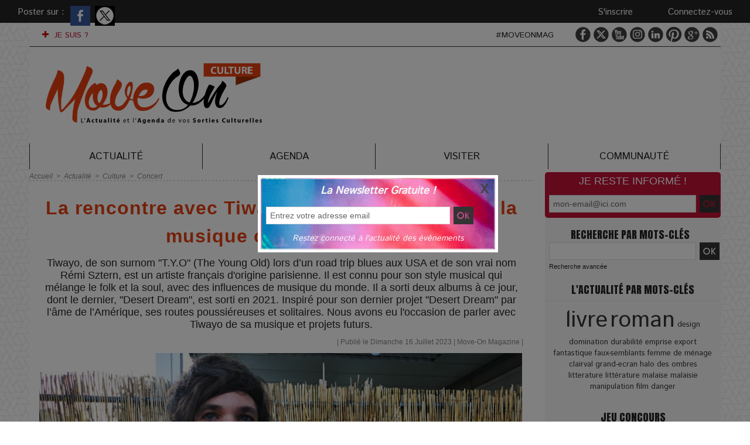

--- FILE ---
content_type: text/html; charset=UTF-8
request_url: https://www.moveonmag.com/La-rencontre-avec-Tiwayo-au-Festival-Musilac-la-musique-comme-voyage_a2195.html
body_size: 29040
content:
<!DOCTYPE html PUBLIC "-//W3C//DTD XHTML 1.0 Strict//EN" "http://www.w3.org/TR/xhtml1/DTD/xhtml1-strict.dtd">
<html xmlns="http://www.w3.org/1999/xhtml" xmlns:og="http://ogp.me/ns#" xmlns:fb="http://ogp.me/ns/fb#" xml:lang="fr" lang="fr">
<head>
<title>La rencontre avec Tiwayo au Festival Musilac : la musique comme voyage</title>
 
<meta http-equiv="Content-Type" content="text/html; Charset=UTF-8" />
<meta name="author" lang="fr" content="Move-On Magazine" />
<meta name="keywords" content="amérique, artiste français, desert dream, États-Unis, folk, inspiration, Khruangbin, musique, musique du monde, paris, soul, tiwayo, tournée, troisième album" />
<meta name="description" content="Tiwayo, de son surnom &quot;T.Y.O&quot; (The Young Old) lors d’un road trip blues aux USA et de son vrai nom Rémi Sztern, est un artiste français d'origine parisienne. Il est connu pour son style musical qu..." />

<meta name="geo.position" content="45.692341;5.908998" />
<meta property="og:url" content="https://www.moveonmag.com/La-rencontre-avec-Tiwayo-au-Festival-Musilac-la-musique-comme-voyage_a2195.html" />
<meta name="image" property="og:image" content="https://www.moveonmag.com/photo/art/grande/74069777-51512041.jpg?v=1689470274" />
<meta property="og:type" content="article" />
<meta property="og:title" content="La rencontre avec Tiwayo au Festival Musilac : la musique comme voyage" />
<meta property="og:description" content="Tiwayo, de son surnom &quot;T.Y.O&quot; (The Young Old) lors d’un road trip blues aux USA et de son vrai nom Rémi Sztern, est un artiste français d'origine parisienne. Il est connu pour son style musical qui mélange le folk et la soul, avec des influences de musique du monde. Il a sorti deux albums à ce..." />
<meta property="og:site_name" content="Move-On Magazine" />
<meta property="og:latitude" content="45.692341" />
<meta property="og:longitude" content="5.908998" />
<meta property="twitter:card" content="summary_large_image" />
<meta property="twitter:image" content="https://www.moveonmag.com/photo/art/grande/74069777-51512041.jpg?v=1689470274" />
<meta property="twitter:title" content="La rencontre avec Tiwayo au Festival Musilac : la musique comme voyage" />
<meta property="twitter:description" content="Tiwayo, de son surnom &quot;T.Y.O&quot; (The Young Old) lors d’un road trip blues aux USA et de son vrai nom Rémi Sztern, est un artiste français d'origine parisienne. Il est connu pour son style musical qu..." />
<meta property="fb:app_id" content="1370093309788313" />
<link rel="stylesheet" href="/var/style/style_11.css?v=1754766971" type="text/css" />
<link rel="stylesheet" media="only screen and (max-width : 800px)" href="/var/style/style_1111.css?v=1700398928" type="text/css" />
<link rel="stylesheet" href="/assets/css/gbfonts.min.css?v=1724246908" type="text/css">
<meta id="viewport" name="viewport" content="width=device-width, initial-scale=1.0, maximum-scale=1.0" />
<link id="css-responsive" rel="stylesheet" href="/_public/css/responsive.min.css?v=1731587507" type="text/css" />
<link rel="stylesheet" media="only screen and (max-width : 800px)" href="/var/style/style_1111_responsive.css?v=1700398928" type="text/css" />
<link rel="stylesheet" href="/var/style/style.18833223.css?v=1631648400" type="text/css" />
<link rel="stylesheet" href="/var/style/style.16012793.css?v=1703434070" type="text/css" />
<link rel="stylesheet" href="/var/style/style.16100267.css?v=1631644455" type="text/css" />
<link rel="stylesheet" href="/var/style/style.18833233.css?v=1703424045" type="text/css" />
<link href="https://fonts.googleapis.com/css?family=Anton|arial|Istok+Web&display=swap" rel="stylesheet" type="text/css" />
<link rel="canonical" href="https://www.moveonmag.com/La-rencontre-avec-Tiwayo-au-Festival-Musilac-la-musique-comme-voyage_a2195.html" />
<link rel="alternate" type="application/rss+xml" title="RSS" href="https://www.moveonmag.com/xml/syndication.rss" />
<link rel="icon" href="/favicon.ico?v=1567022772" type="image/x-icon" />
<link rel="shortcut icon" href="/favicon.ico?v=1567022772" type="image/x-icon" />
 
<!-- Google file -->
<meta name="google-site-verification" content="bdvQyjENDhlioY5uPIBtonROlYuCAokaT0tuJn1uxqs" />
 
<!-- Msn tags -->
<meta name="msvalidate.01" content="D37B7AB9C526A7088A492449397D1442" />
<script src="/_public/js/jquery-1.8.3.min.js?v=1731587507" type="text/javascript"></script>
<script src="/_public/js/jquery.tools-1.2.7.min.js?v=1731587507" type="text/javascript"></script>
<script src="/_public/js/compress_jquery.ibox.js?v=1731587507" type="text/javascript"></script>
<script src="/_public/js/form.js?v=1731587507" type="text/javascript"></script>
<script src="/_public/js/jquery-ui-1.10.3.custom.min.js?v=1731587507" type="text/javascript"></script>
<script src="/_public/js/jquery.raty.min.js?v=1731587507" type="text/javascript"></script>
<script src="/_public/js/regie_pub.js?v=1731587507" type="text/javascript"></script>
<script src="/_public/js/compress_facebook.js?v=1731587507" type="text/javascript"></script>
<script src="/_public/js/compress_fonctions.js?v=1731587507" type="text/javascript"></script>
<script type="text/javascript" src="//platform.linkedin.com/in.js">lang:fr_FR</script>
<script type="text/javascript">
/*<![CDATA[*//*---->*/
selected_page = ['article', ''];
selected_page = ['article', '74069777'];
var deploye16012640 = true;

function sfHover_16012640(id) {
	var func = 'hover';
	if ($('#css-responsive').length && parseInt($(window).width()) <= 800) { 
		func = 'click';
	}

	$('#' + id + ' li' + (func == 'click' ? ' > a' : '')).on(func, 
		function(e) { 
			var obj  = (func == 'click' ? $(this).parent('li') :  $(this));
			if (func == 'click') {
				$('#' + id + ' > li').each(function(index) { 
					if ($(this).attr('id') != obj.attr('id') && !$(this).find(obj).length) {
						$(this).find(' > ul:visible').each(function() { $(this).hide(); });
					}
				});
			}
			if(func == 'click' || e.type == 'mouseenter') { 
				if (obj.find('ul:first:hidden').length)	{
					sfHoverShow_16012640(obj); 
				} else if (func == 'click') {
					sfHoverHide_16012640(obj);
				}
				if (func == 'click' && obj.find('ul').length)	return false; 
			}
			else if (e.type == 'mouseleave') { sfHoverHide_16012640(obj); }
		}
	);
}
function sfHoverShow_16012640(obj) {
	obj.addClass('sfhover').css('z-index', 1000); obj.find('ul:first:hidden').each(function() { if ($(this).hasClass('lvl0')) $(this).fadeIn(500); else $(this).fadeIn(500); });
}
function sfHoverHide_16012640(obj) {
	obj.find('ul:visible').each(function() { if ($(this).hasClass('lvl0')) $(this).fadeOut(500); else $(this).fadeOut(500);});
}
var deploye18833113 = true;

function sfHover_18833113(id) {
	var func = 'hover';
	if ($('#css-responsive').length && parseInt($(window).width()) <= 800) { 
		func = 'click';
	}

	$('#' + id + ' li' + (func == 'click' ? ' > a' : '')).on(func, 
		function(e) { 
			var obj  = (func == 'click' ? $(this).parent('li') :  $(this));
			if (func == 'click') {
				$('#' + id + ' > li').each(function(index) { 
					if ($(this).attr('id') != obj.attr('id') && !$(this).find(obj).length) {
						$(this).find(' > ul:visible').each(function() { $(this).hide(); });
					}
				});
			}
			if(func == 'click' || e.type == 'mouseenter') { 
				if (obj.find('ul:first:hidden').length)	{
					sfHoverShow_18833113(obj); 
				} else if (func == 'click') {
					sfHoverHide_18833113(obj);
				}
				if (func == 'click' && obj.find('ul').length)	return false; 
			}
			else if (e.type == 'mouseleave') { sfHoverHide_18833113(obj); }
		}
	);
}
function sfHoverShow_18833113(obj) {
	obj.addClass('sfhover').css('z-index', 1000); obj.find('ul:first:hidden').each(function() { if ($(this).hasClass('lvl0')) $(this).show(); else $(this).show(); });
}
function sfHoverHide_18833113(obj) {
	obj.find('ul:visible').each(function() { if ($(this).hasClass('lvl0')) $(this).hide(); else $(this).hide();});
}
var deploye18845165 = true;

function sfHover_18845165(id) {
	var func = 'hover';
	if ($('#css-responsive').length && parseInt($(window).width()) <= 800) { 
		func = 'click';
	}

	$('#' + id + ' li' + (func == 'click' ? ' > a' : '')).on(func, 
		function(e) { 
			var obj  = (func == 'click' ? $(this).parent('li') :  $(this));
			if (func == 'click') {
				$('#' + id + ' > li').each(function(index) { 
					if ($(this).attr('id') != obj.attr('id') && !$(this).find(obj).length) {
						$(this).find(' > ul:visible').each(function() { $(this).hide(); });
					}
				});
			}
			if(func == 'click' || e.type == 'mouseenter') { 
				if (obj.find('ul:first:hidden').length)	{
					sfHoverShow_18845165(obj); 
				} else if (func == 'click') {
					sfHoverHide_18845165(obj);
				}
				if (func == 'click' && obj.find('ul').length)	return false; 
			}
			else if (e.type == 'mouseleave') { sfHoverHide_18845165(obj); }
		}
	);
}
function sfHoverShow_18845165(obj) {
	obj.addClass('sfhover').css('z-index', 1000); obj.find('ul:first:hidden').each(function() { if ($(this).hasClass('lvl0')) $(this).fadeIn(500); else $(this).fadeIn(500); });
}
function sfHoverHide_18845165(obj) {
	obj.find('ul:visible').each(function() { if ($(this).hasClass('lvl0')) $(this).fadeOut(500); else $(this).fadeOut(500);});
}
var deploye18833119 = true;

function sfHover_18833119(id) {
	var func = 'hover';
	if ($('#css-responsive').length && parseInt($(window).width()) <= 800) { 
		func = 'click';
	}

	$('#' + id + ' li' + (func == 'click' ? ' > a' : '')).on(func, 
		function(e) { 
			var obj  = (func == 'click' ? $(this).parent('li') :  $(this));
			if (func == 'click') {
				$('#' + id + ' > li').each(function(index) { 
					if ($(this).attr('id') != obj.attr('id') && !$(this).find(obj).length) {
						$(this).find(' > ul:visible').each(function() { $(this).hide(); });
					}
				});
			}
			if(func == 'click' || e.type == 'mouseenter') { 
				if (obj.find('ul:first:hidden').length)	{
					sfHoverShow_18833119(obj); 
				} else if (func == 'click') {
					sfHoverHide_18833119(obj);
				}
				if (func == 'click' && obj.find('ul').length)	return false; 
			}
			else if (e.type == 'mouseleave') { sfHoverHide_18833119(obj); }
		}
	);
}
function sfHoverShow_18833119(obj) {
	obj.addClass('sfhover').css('z-index', 1000); obj.find('ul:first:hidden').each(function() { if ($(this).hasClass('lvl0')) $(this).show(); else $(this).show(); });
}
function sfHoverHide_18833119(obj) {
	obj.find('ul:visible').each(function() { if ($(this).hasClass('lvl0')) $(this).hide(); else $(this).hide();});
}
var oldTop_18833151, newTop_18833151, Timer_18833151, tmp_18833151 = 0, maxwidth_18833151;
var top_max, top_min;

function newsdefil_18833151(){
	 var img_newsdefil_18833151 = window.document.getElementById('img_newsdefil_18833151');
	 if (img_newsdefil_18833151 != null){
		 if (tmp_18833151 == 0){
			 top_max = 350;
			 top_min = 0;
			 window.document.getElementById('defilbox_18833151').style.top=top_max + 'px';
			 window.document.getElementById('defilbox_18833151').style.visibility='visible';
			 maxwidth_18833151 = img_newsdefil_18833151.offsetTop;
			 maxwidth_18833151 += top_max;
			 tmp_18833151 = 1;
		 }
		 else{
			 maxwidth_18833151 -= 2;
		 }
		 oldTop_18833151 = window.document.getElementById('defilbox_18833151').style.top;
		 pos = oldTop_18833151.indexOf('p');
		 if (pos > 0)	{ oldTop_18833151 = oldTop_18833151.substring(0,pos)*1;}
		 else		{ oldTop_18833151 = top_min;}
		 newTop_18833151 = newTop_18833151 * 1;
		 newTop_18833151 = oldTop_18833151 - 2;
		 if (maxwidth_18833151 < top_min)	{newTop_18833151 = top_max; tmp_18833151 = 0; window.document.getElementById('defilbox_18833151').style.visibility='hidden'}
		 window.document.getElementById('defilbox_18833151').style.top = newTop_18833151 + "px";
	 }
	 Timer_18833151 = setTimeout("newsdefil_18833151()", 40)
}

window.document.onload = newsdefil_18833151();

var exp = new Date();
exp.setTime(exp.getTime() + (30*60*1000));

function checkCount() {
	 var count = getCookie('ibox_overlay_63028033');
	 if (count == null) {
		 count=1;
		 showIbox('/mymodule/63028059/?ajax=true&java=false&width=400&wf=400&from_popup=63028059&nodoctype=1');
		 if($('#overlay').is(':visible')) {
		 document.cookie = 'ibox_overlay_63028033='+count +';expires='+exp.toUTCString()+';path=/';}
		
	 }
}

$(function() {setTimeout(function() {checkCount();}, 2000);});

 var GBRedirectionMode = 'IF_FOUND';
/*--*//*]]>*/

</script>
 
<!-- Perso tags -->
<!-- NORTON -->
<meta name="norton-safeweb-site-verification" content="15zl58icsut5q8jpxmmkvx0pcb5e7gsu-xoawcg1l38lyqrbt373p53vq9zt8n4hlx0mhzak-5ibgom341crjmnz4sjfoecu4c6hk1plhl3usxny5uptmgap85b39bf-" />

<meta name="robots" content="max-snippet:-1, max-image-preview:standard, max-video-preview:-1"> 


<!-- TradeDoubler site verification 2928953 -->
<meta name="google-translate-customization" content="b3151019c232e20-df326bc8630ca2ae-g482aee17c1e00360-11"></meta>
<meta property="fb:pages" content="1612345502311676" />

<div id='hdp'></div>


<!-- Start of HubSpot Embed Code -->
<script type="text/javascript" id="hs-script-loader" async defer src="//js.hs-scripts.com/6391024.js"></script>
<!-- End of HubSpot Embed Code -->

<meta name="p:domain_verify" content="855770a2bc3916f3a5f794530197cac2"/>
<meta name="verification" content="4f3473e67ea232164a869eb144d95692" />

<!-- IMPACT FIVER TRACK -->
<script type="text/javascript">(function(i,m,p,a,c,t){c.ire_o=p;c[p]=c[p]||function(){(c[p].a=c[p].a||[]).push(arguments)};t=a.createElement(m);var z=a.getElementsByTagName(m)[0];t.async=1;t.src=i;z.parentNode.insertBefore(t,z)})('https://utt.impactcdn.com/P-A5249557-32ee-454b-a5bc-2b0f409b50d61.js','script','impactStat',document,window);impactStat('transformLinks');impactStat('trackImpression');</script>

<!-- Facebook -->
<script>
  window.fbAsyncInit = function() {
    FB.init({
      appId      : '1656904561230566',
      xfbml      : true,
      version    : 'v3.1'
    });
    FB.AppEvents.logPageView();
  };

  (function(d, s, id){
     var js, fjs = d.getElementsByTagName(s)[0];
     if (d.getElementById(id)) {return;}
     js = d.createElement(s); js.id = id;
     js.src = "https://connect.facebook.net/en_US/sdk.js";
     fjs.parentNode.insertBefore(js, fjs);
   }(document, 'script', 'facebook-jssdk'));
</script>
<!-- END Facebook Pixel Code -->

<!-- Facebook Pixel Code -->
<script>
  !function(f,b,e,v,n,t,s)
  {if(f.fbq)return;n=f.fbq=function(){n.callMethod?
  n.callMethod.apply(n,arguments):n.queue.push(arguments)};
  if(!f._fbq)f._fbq=n;n.push=n;n.loaded=!0;n.version='2.0';
  n.queue=[];t=b.createElement(e);t.async=!0;
  t.src=v;s=b.getElementsByTagName(e)[0];
  s.parentNode.insertBefore(t,s)}(window, document,'script',
  'https://connect.facebook.net/en_US/fbevents.js');
  fbq('init', '1110169242374008');
  fbq('track', 'PageView');
</script>
<noscript><img height="1" width="1" style="display:none"
  src="https://www.facebook.com/tr?id=1110169242374008&ev=PageView&noscript=1"
/></noscript>

<!-- End Facebook Pixel Code -->
<meta name="facebook-domain-verification" content="yzd4p7ocw0r53w12b22t3ivxrkz2b8" />

<!-- Google Tag Manager -->
<script>(function(w,d,s,l,i){w[l]=w[l]||[];w[l].push({'gtm.start':
new Date().getTime(),event:'gtm.js'});var f=d.getElementsByTagName(s)[0],
j=d.createElement(s),dl=l!='dataLayer'?'&l='+l:'';j.async=true;j.src=
'https://www.googletagmanager.com/gtm.js?id='+i+dl;f.parentNode.insertBefore(j,f);
})(window,document,'script','dataLayer','GTM-TCBRRXV');</script>
<!-- End Google Tag Manager -->

<!-- ONE SIGNAL -->
<script src="https://cdn.onesignal.com/sdks/OneSignalSDK.js" defer></script>
<script>
  window.OneSignal = window.OneSignal || [];
  OneSignal.push(function() {
    OneSignal.init({
      appId: "79e5387f-1252-4bb2-8d5f-06b6f01eab41",
    });
  });
</script>

<!-- STYLE BOUTON AGENDA REDLINK -->
<style>
    /* Style du bouton */
    .button-reservez {
      background-color: #FF616D; /* Couleur de fond du bouton */
      border: none; /* Pas de bordure */
      color: white; /* Couleur du texte */
      padding: 10px 20px; /* Rembourrage intérieur */
      text-align: center; /* Alignement du texte */
      text-decoration: none; /* Aucune décoration de texte */
      display: inline-block; /* Affichage en bloc en ligne */
      font-size: 16px; /* Taille de la police du texte */
      margin: 4px 2px; /* Marge externe autour du bouton */
      cursor: pointer; /* Apparence du curseur en survol */
      border-radius: 10px; /* Bordures arrondies */
      transition: background-color 0.3s, color 0.3s; /* Transition pour l'effet de survol */
      width: 325px; /* Largeur spécifique pour le bouton */
    }

    .button-reservez:hover {
      background-color: black; /* Couleur de fond au survol */
      color: white; /* Couleur du texte au survol */
    }
  </style>

<!-- STYLE BOUTON BLACKLINK NOIR-ROUGE-->
<style>
    /* Style du bouton */
    .button-suivre {
      background-color: black; /* Couleur de fond du bouton */
      border: none; /* Pas de bordure */
      color: white; /* Couleur du texte */
      padding: 10px 20px; /* Rembourrage intérieur */
      text-align: center; /* Alignement du texte */
      text-decoration: none; /* Aucune décoration de texte */
      display: inline-block; /* Affichage en bloc en ligne */
      font-size: 16px; /* Taille de la police du texte */
      margin: 4px 2px; /* Marge externe autour du bouton */
      cursor: pointer; /* Apparence du curseur en survol */
      border-radius: 10px; /* Bordures arrondies */
      transition: background-color 0.3s, color 0.3s; /* Transition pour l'effet de survol */
      width: 325px; /* Largeur spécifique pour le bouton */
    }

    .button-suivre:hover {
      background-color: #FF616D; /* Couleur de fond au survol */
      color: white; /* Couleur du texte au survol */
    }
  </style>

<!-- STYLE BOUTON CADRE-BLACKLINK -->
<style>
    /* Style du bouton */
.button-blackborder {
  background-color: transparent; /* Fond toujours transparent */
  border: 2px solid black; /* Cadre noir initial */
  color: #FF616D; /* Couleur du texte initial */
  padding: 10px 20px; /* Rembourrage intérieur */
  text-align: center; /* Alignement du texte */
  text-decoration: none; /* Aucune décoration de texte */
  display: inline-block; /* Affichage en bloc en ligne */
  font-size: 16px; /* Taille de la police du texte */
  margin: 4px 2px; /* Marge externe autour du bouton */
  cursor: pointer; /* Apparence du curseur en survol */
  border-radius: 10px; /* Bordures arrondies */
  transition: border-color 0.3s, color 0.3s; /* Transition pour l'effet de survol */
  width: 325px; /* Largeur spécifique pour le bouton */
}

.button-blackborder:hover {
  background-color: transparent; /* Fond toujours transparent, même au survol */
  border-color: #FF616D; /* Cadre change en #FF616D au survol */
  /* La couleur du texte reste inchangée, pas besoin de la redéfinir ici */
}
  </style>

<!-- STYLE BOUTON VISITER ROUGE-NOIR-->
<style>
.button-experience {
  background-color: #FF616D;
  border: none;
  color: white;
  padding: 10px 20px;
  text-align: center;
  text-decoration: none;
  display: inline-block;
  font-size: 16px;
  margin: 4px 2px;
  cursor: pointer;
  border-radius: 10px;
  transition: background-color 0.3s, color 0.3s;
  width: 325px; 
}

.button-experience:hover {
  background-color: black;
  color: white;
}

.centered {
  text-align: center;
}
</style>

<!-- STYLE MENU NAVIGATION ET DEROULANT MOBILE -->
<style>
  body {
    margin: 0;
    font-family: "Arial", sans-serif;
    background-color: #FFFFFF;
  }

  /* Style du bouton qui apparaît en mode mobile */
  .menu-toggle-btn {
    display: none; /* Caché par défaut */
    background: #242424;
    color: white;
    padding: 6px 15px;
    cursor: pointer;
    text-align: center;
    width: calc(100% - 10px); /* Ajuste la largeur pour la marge de 5px de chaque côté */
    box-sizing: border-box; /* Inclut le padding et la bordure dans la largeur totale */
    margin: 0 5px; /* Ajoute la marge de 5px sur les côtés */
  }

  /* Style du menu pour les écrans d'ordinateur */
  .menu-list {
    margin: 0;
    padding: 0;
    list-style: none;
    background-color: transparent;
    text-align: center;
  }

  .menu-list li {
    display: inline-block;
    padding: 11px 5px;
  }

  .menu-list li a {
    text-decoration: none;
    color: #242424;
    font: italic normal 16px "Arial", sans-serif;
    position: relative;
    padding: 6px 1px;
  }

  .menu-list li a:hover {
    background-color: #242424;
    color: white;
  }

  /* Classe pour la couleur du texte rouge #C21238 et texte blanc et fond rouge en hover */
  .menu-list li a.highlight {
    background-color: white;
    color: #C21238;
  }

  .menu-list li a.highlight:hover {
    background-color: #C21238;
    color: white;
  }

  /* Classe pour la couleur du texte orange #E74011 et texte blanc et fond orange en hover */
  .menu-list li a.orange-text {
    background-color: white;
    color: #E74011;
  }

  .menu-list li a.orange-text:hover {
    background-color: #E74011;
    color: white;
  }


  /* Classe pour un fond de couleur orange #E74011 et texte blanc en hover */
  .menu-list li a.orange-background {
    background-color: white;
    color: #242424;
  }

  .menu-list li a.orange-background:hover {
    background-color: #E74011;
    color: white;
  }

  /* Classe pour un fond de couleur rouge #E74011 et texte blanc en hover */
  .menu-list li a.red-background {
    background-color: white;
    color: #242424;
  }

  .menu-list li a.red-background:hover {
    background-color: #C21238;
    color: white;
  }

  /* Classe pour un fond de couleur bleu #3EABE1 et texte blanc en hover */
  .menu-list li a.blue-background {
    background-color: white;
    color: #242424;
  }

  .menu-list li a.blue-background:hover {
    background-color: #3EABE1;
    color: white;
  }

  /* Classe pour un fond de couleur grise #706F6F et texte blanc en hover */
  .menu-list li a.gray-background {
    background-color: white;
    color: #242424;
  }

  .menu-list li a.gray-background:hover {
    background-color: #706F6F;
    color: white;
  }



  /* Style du menu pour les appareils mobiles */
  .responsive-menu-list {
    display: none; /* Caché par défaut */
    margin: 0 5px; /* Marge de 5px sur les côtés */
  }

  .responsive-menu-list li {
    background: #F5F5F5;
    margin-bottom: 1px; /* 1px d'espace entre les cellules */
    padding: 5px; /* Padding de 5px pour une hauteur minimale */
    display: flex;
    align-items: center;
    justify-content: space-between;
  }

  .responsive-menu-list li a {
    display: block;
    text-decoration: none;
    color: #242424;
    padding: 5px 0 5px 10px; /* Padding ajouté à gauche pour décaler le texte */
    box-sizing: border-box;
  }

  /* Cacher le menu pour les écrans d'ordinateur lorsque le menu mobile est visible */
  @media (max-width: 768px) {
    .menu-toggle-btn {
      display: block; /* Afficher le bouton en mode mobile */
    }

    .menu-list {
      display: none; /* Cacher le menu ordinateur en mode mobile */
    }

    .responsive-menu-list {
      display: none; /* S'assurer que le menu mobile est également caché par défaut */
      padding-left: 0;
    }
  }
</style>



<!-- STYLE RSS FEED TAG PAGE PERSO -->
    <style>
        #rss-feed-tag .article {
            border-bottom: 1px solid #ddd;
            margin-bottom: 10px;
            padding-bottom: 10px;
        }
        #rss-feed-tag .article h3 {
            margin: 0;
            font-size: 16px;
            color: #C21238;
        }
        #rss-feed-tag .article h3 a {
            text-decoration: none;
            color: inherit;
        }
        #rss-feed-tag .article h3 a:hover {
            color: #242424;
        }
    </style>


<style>
    /* STYLE VIGNETTE HOME MODULE FIL DE L'EAU VISITER */
    @media screen and (min-width: 992px) {
        .mod_67564202 .photo img {
            max-width: 96%;
            height: auto;
        }
        .mod_67564202 .titre {
            width: 96%;
        }
        .mod_67564202 .rubrique {
            width: 96%;
        }
    }
</style>


<meta name='impact-site-verification' value='2214834f-ace0-41da-a832-5489154bd87e'>

<style type="text/css">
.mod_16012793 img, .mod_16012793 embed, .mod_16012793 table {
	 max-width: 824px;
}

.mod_16012793 .mod_16012793_pub {
	 min-width: 824px;
}

.mod_16012793 .mod_16012793_pub .cel1 {
	 padding: 0;
}

.mod_16012793 .photo.left .mod_16012793_pub, .mod_16012793 .photo.right .mod_16012793_pub {
	 min-width: 412px; margin: 15px 10px;
}

.mod_16012793 .photo.left .mod_16012793_pub {
	 margin-left: 0;
}

.mod_16012793 .photo.right .mod_16012793_pub {
	 margin-right: 0;
}

.mod_16012793 .para_51512038 .photo {
	 position: static;
}

.mod_16012793 .para_51512039 .photo {
	 position: static;
}

.mod_16012793 .para_51512041 .photo {
	 position: static;
}

</style>

<link rel="stylesheet" href="https://www.moveonmag.com/var/style/style.7092091.css?v=1700410172" type="text/css" />
<link rel="stylesheet" type="text/css" href="https://www.moveonmag.com/var/style/style.63028059.css?v=1715696992" />


<!-- Google Analytics -->
<!-- Google tag (gtag.js) -->
<script async src="https://www.googletagmanager.com/gtag/js?id=G-JS31HX8BNZ"></script>
<script>
  window.dataLayer = window.dataLayer || [];
  function gtag(){dataLayer.push(arguments);}
  gtag('js', new Date());

  gtag('config', 'G-JS31HX8BNZ');
</script>
 
</head>

<body class="mep11">

<!-- social_login 7092091 -->
<div id="mod_7092091" class="mod_7092091 wm-module fullbackground  module-social_login">
		 <div class="left" id="social_login_custom"></div>
		 <div id="social_login_addto" class="block left" style="display:none"></div>
		 <div class="liens right">
			 <a class="right" href="javascript:void(0)" onclick="showIbox('/index.php?preaction=ajax&amp;action=restriction&amp;iboxaction=login&amp;CUSTOM=id_article_com%3D74069777%7Ctype_com%3D%7C%2FLa-rencontre-avec-Tiwayo-au-Festival-Musilac-la-musique-comme-voyage_a2195.html')">Connectez-vous</a>
			 <a class="right" href="https://www.moveonmag.com/subscription/">S'inscrire</a>
		 </div>
		 <div id="social_login_perso" class="right" style="display:none"></div>
		 <div class="clear"></div>
</div>
<div id="ecart_after_7092091" class="ecart_col" style="display:none"><hr /></div>
<div class="stickyzone">

<div id="z_col130" class="full">
<div class="z_col130_inner">
<div id="mod_16012639" class="mod_16012639 wm-module module-responsive " style="_position:static">
<div class="fullmod">
<table cellpadding="0" cellspacing="0" class="module-combo nb-modules-3" style="position:relative; _position:static">
<tr>
<td class="celcombo1">
<!-- menu_deployable 16012640 -->
<div id="mod_16012640" class="mod_16012640 module-menu_deployable wm-module fullbackground  colonne-b type-2 background-cell- " >
	 <div class="main_menu"><div class="fullmod">
		 <ul id="menuliste_16012640">
			 <li data-link="article,17768588" class=" titre last" id="menuliste_16012640_1"><a href="/Je-suis_a1088.html" > <img class="image middle nomargin" src="https://www.moveonmag.com/_images/preset/puces/plus3.gif?v=1732287502" alt=""  /> JE SUIS ?</a></li>
		 </ul>
	 <div class="break" style="_height:auto;"></div>
	 </div></div>
	 <div class="clear"></div>
	 <script type="text/javascript">sfHover_16012640('menuliste_16012640')</script>
</div>
</td>
<td class="celcombo2">
<!-- services_web2 20743649 -->
<div id="mod_20743649" class="mod_20743649 wm-module fullbackground  services_web2">
		 <div class="cel1">
					 <div class="lien">
						 <a href="http://m.moveonmag.com/" style="height: 36px; line-height: 36px" target="_blank"><img src="/_images/services_web2/set7/mobile.png" alt="Mobile" title="Mobile" /></a>
					 </div>
					 <div class="lien">
						 <a href="https://www.facebook.com/moveonmagazine" style="height: 36px; line-height: 36px" target="_blank"><img src="/_images/services_web2/set7/facebook.png" alt="Facebook" title="Facebook" /></a>
					 </div>
					 <div class="lien">
						 <a href="http://twitter.com/moveonmag" style="height: 36px; line-height: 36px" target="_blank"><img src="/_images/services_web2/set7/twitter.png" alt="Twitter" title="Twitter" /></a>
					 </div>
					 <div class="lien">
						 <a href="https://www.youtube.com/c/moveonmagazine" style="height: 36px; line-height: 36px" target="_blank"><img src="/_images/services_web2/set7/youtube.png" alt="YouTube" title="YouTube" /></a>
					 </div>
					 <div class="lien">
						 <a href="https://www.instagram.com/moveonmagazine/" style="height: 36px; line-height: 36px" target="_blank"><img src="/_images/services_web2/set7/instagram.png" alt="Instagram" title="Instagram" /></a>
					 </div>
					 <div class="lien">
						 <a href="https://www.linkedin.com/company/move-on-mag/" style="height: 36px; line-height: 36px" target="_blank"><img src="/_images/services_web2/set7/linkedin.png" alt="LinkedIn" title="LinkedIn" /></a>
					 </div>
					 <div class="lien">
						 <a href="http://www.moveonmag.com/xml/syndication.rss" style="height: 36px; line-height: 36px" target="_blank"><img src="/_images/services_web2/set7/rss.png" alt="Rss" title="Rss" /></a>
					 </div>
	 <div class="clear"></div>
		 </div>
</div>
</td>
<td class="celcombo3">
<!-- login 16012641 -->
<div id="mod_16012641" class="mod_16012641 wm-module fullbackground module-responsive  module-login type-3">
	 <div class="cel1">
		 <div class="liens"><a href="javascript:void(0)" onclick="showIbox('https://www.moveonmag.com/index.php?preaction=ajax&amp;action=restriction&amp;iboxaction=login&amp;ABSOLUTE_HREF=/La-rencontre-avec-Tiwayo-au-Festival-Musilac-la-musique-comme-voyage_a2195.html')">Se connecter</a> | <a href="/members/abo/">Abonnez vous !</a></div>
	 </div>
</div>
</td>
</tr>
</table>
</div>
</div>
<div id="ecart_after_16012639" class="ecart_col130" style="display:none"><hr /></div>

<!-- menu_static 18994461 -->
<div class="fullwidthsite">
<div id="mod_18994461" class="mod_18994461 wm-module fullbackground  menu_static colonne-a background-cell- ">
	 <ul class="menu_ligne"><li class="fullmod"><ul>
		 <li class="id1 cel1 keep-padding titre first">
			 <a href="http://www.moveonmag.com" data-link="externe,http://www.moveonmag.com" >
				 <img src="/photo/mod-18994461-1525157.png?v=1496957358" class="image" alt="Home" />
			 </a>
		 </li>
		 <li class="id2 cel2 keep-padding titre ">
			 <a href="/Actualite_r18.html" data-link="rubrique,564627" >
				 Actualité 
			 </a>
		 </li>
		 <li class="id3 cel1 keep-padding titre ">
			 <a href="/agenda/" data-link="agenda,all" >
				 Agenda
			 </a>
		 </li>
		 <li class="id4 cel2 keep-padding titre ">
			 <a href="/Visiter_r75.html" data-link="rubrique,12316339" >
				 Visiter
			 </a>
		 </li>
		 <li class="id5 cel1 keep-padding titre  last">
			 <a href="/social/" data-link="social," >
				 Communauté
			 </a>
		 </li>
	 </ul></li>
	 </ul>
</div>
</div>
</div>
</div>
</div>
<div id="z_col_130_responsive" class="responsive-menu">


<!-- MOBI_swipe 20743056 -->
<div id="mod_20743056" class="mod_20743056 wm-module fullbackground  module-MOBI_swipe">
	 <div class="entete"><div class="fullmod">
		 <span>Move-On Magazine</span>
	 </div></div>
	<div class="cel1">
		 <ul>
			 <li class="liens" data-link="home,"><a href="https://www.moveonmag.com/" >			 <span>
			 ʜᴏᴍᴇ
			 </span>
</a></li>
			 <li class="liens" data-link="agenda,all"><a href="/agenda/" >			 <span>
			 ▶ 𝘼𝙂𝙀𝙉𝘿𝘼
			 </span>
</a></li>
			 <li class="liens" data-link="rubrique,12316339"><a href="/Visiter_r75.html" >			 <span>
			 ▶ 𝙑𝙄𝙎𝙄𝙏𝙀𝙍
			 </span>
</a></li>
			 <li class="liens" data-link="rubrique,564627"><a href="/Actualite_r18.html" >			 <span>
			 ▶ 𝘼𝘾𝙏𝙐𝘼𝙇𝙄𝙏𝙀
			 </span>
</a>
			 	 <ul class="lvl0">
			 <li class="liens" data-link="rubrique,3756882"><a href="/Lifestyle_r59.html" >			 <span>
			 ʟɪғᴇsᴛʏʟᴇ
			 </span>
</a></li>
			 <li class="liens" data-link="rubrique,947291"><a href="/Culture_r37.html" >			 <span>
			 ᴄᴜʟᴛᴜʀᴇ
			 </span>
</a></li>
			 <li class="liens" data-link="rubrique,650797"><a href="/Sport_r25.html" >			 <span>
			 sᴘᴏʀᴛ
			 </span>
</a></li>
			 <li class="liens" data-link="rubrique,761063"><a href="/Corporate_r31.html" >			 <span>
			 ᴄᴏʀᴘᴏʀᴀᴛᴇ
			 </span>
</a></li>
			 <li class="liens" data-link="rubrique,605638"><a href="/Nocturne_r22.html" >			 <span>
			 ɴᴏᴄᴛᴜʀɴᴇ
			 </span>
</a></li>
				 </ul>
			 </li>
			 <li class="liens" data-link="social,"><a href="/social/" >			 <span>
			 ▶ 𝘾𝙊𝙈𝙈𝙐𝙉𝘼𝙐𝙏𝙀
			 </span>
</a>
			 	 <ul class="lvl0">
			 <li class="liens" data-link="externe,https://www.moveonmag.com/Jeu-Concours_r49.html"><a href="https://www.moveonmag.com/Jeu-Concours_r49.html" >			 <span>
			 ᴊᴇᴜx ᴄᴏɴᴄᴏᴜʀs
			 </span>
</a></li>
			 <li class="liens" data-link="social,"><a href="/social/" >			 <span>
			 ʀᴇ́sᴇᴀᴜ sᴏᴄɪᴀʟ
			 </span>
</a></li>
			 <li class="liens" data-link="externe,https://www.moveonmag.com/tags/rubrique+bon+plan+sortie/"><a href="https://www.moveonmag.com/tags/rubrique+bon+plan+sortie/" >			 <span>
			 ʙᴏɴ ᴘʟᴀɴ 
			 </span>
</a></li>
			 <li class="liens" data-link="rubrique,1109583"><a href="/Couponing_r50.html" >			 <span>
			 ᴄᴏᴜᴘᴏɴɪɴɢ
			 </span>
</a></li>
			 <li class="liens" data-link="annonce,all"><a href="/classifieds/" >			 <span>
			 ᴘ'ᴛɪᴛᴇs ᴀɴɴᴏɴᴄᴇs
			 </span>
</a></li>
				 </ul>
			 </li>
			 <li class="liens" data-link="video,"><a href="/videos/" >			 <span>
			 ⏯︎ ʀᴇᴘᴏʀᴛᴀɢᴇs ᴠɪᴅᴇ́ᴏs
			 </span>
</a></li>
			 <li class="liens" data-link="galerie,all"><a href="/photos/" >			 <span>
			 🅾︎ ʀᴇᴘᴏʀᴛᴀɢᴇs ᴘʜᴏᴛᴏs
			 </span>
</a></li>
			 <li class="liens" data-link="externe,#"><a href="#" >			 <span>
			 --------------------------------
			 </span>
</a></li>
			 <li class="liens" data-link="article,17768588"><a href="/Je-suis_a1088.html" >			 <span>
			 ❤ Je suis...
			 </span>
</a></li>
			 <li class="liens" data-link="inscription,"><a href="/subscription/" >			 <span>
			 ✎ Inscription
			 </span>
</a></li>
			 <li class="liens" data-link="newsletter,"><a href="/newsletter/" >			 <span>
			 ✉︎ Newsletter
			 </span>
</a></li>
			 <li class="liens" data-link="rubrique,564461"><a href="/Je-suis-un-Partenaire_r15.html" >			 <span>
			 ♔ Partenaires
			 </span>
</a></li>
			 <li class="liens" data-link="formulaire,32263"><a href="/forms/Contactez-nous_f1.html" >			 <span>
			 ✆ Contact
			 </span>
</a></li>
		 </ul>
	</div>
</div>
</div>
<div id="main-responsive">

<div id="main">
<!-- ********************************************** ZONE TITRE ********************************************** -->
<div id="main_inner">

<div id="z_col0">
<div class="z_col0_inner">
<div id="z_col0_responsive" class="module-responsive">

<!-- MOBI_titre 16029382 -->
<div id="mod_16029382" class="mod_16029382 module-MOBI_titre">
<div class="tablet-bg">
<div onclick="swipe()" class="swipe gbicongeneric icon-gbicongeneric-button-swipe-list"></div>
	 <a class="image mobile" href="https://www.moveonmag.com"><img src="https://www.moveonmag.com/photo/iphone_titre_16029382.png?v=1537815046" alt="Move On Mag"  title="Move On Mag" /></a>
	 <a class="image tablet" href="https://www.moveonmag.com"><img src="https://www.moveonmag.com/photo/ipad_titre_16029382.png?v=1537815164" alt="Move On Mag"  title="Move On Mag" /></a>
<div onclick="$('#search-16029382').toggle()" class="searchbutton gbicongeneric icon-gbicongeneric-search"></div>
<div id="search-16029382" class="searchbar" style="display:none">
<form action="/search/" method="get">
<div class="search-keyword"><input type="text" name="keyword" /></div>
<div class="search-button"><button>Rechercher</button></div>
</form>
</div>
</div>
</div>
</div>

<!-- html 16012693 -->
	 <meta name="verification" content="6320e15f5f45104e17f13407d82a3621" />
<div id="ecart_after_16012693" class="ecart_col0" style="display:none"><hr /></div>
<table cellpadding="0" cellspacing="0" id="mod_18833110" class="mod_18833110 wm-module module-responsive  module-combo nb-modules-3" style="position:relative">
<tr>
<td class="celcombo1">
<!-- menu_deployable 18833113 -->
<div id="ecart_before_18833113" class="ecart_col0 " style="display:none"><hr /></div>
<div id="mod_18833113" class="mod_18833113 module-menu_deployable wm-module fullbackground  colonne-b type-2 background-cell- " >
	 <div class="main_menu">
		 <ul id="menuliste_18833113">
			 <li data-link="externe,#" class=" titre last element void" id="menuliste_18833113_1"><a href="#" > <img class="image middle nomargin" src="https://www.moveonmag.com/_images/preset/puces/plus3.gif?v=1732287502" alt=""  /> JE SUIS ?</a>
			 	 <ul class="lvl0 ">
					 <li class="stitre responsive" style="display:none"><a href="#" ><span class="fake-margin" style="display:none">&nbsp;</span> <img class="image middle nomargin" src="https://www.moveonmag.com/_images/preset/puces/plus3.gif?v=1732287502" alt=""  /> JE SUIS ?</a></li>
					 <li data-link="article,6795570" class=" stitre" ><a href="/Je-suis-un-Concept_a28.html" ><span class="fake-margin" style="display:none">&nbsp;</span> <img class="image middle nomargin" src="https://www.moveonmag.com/_images/preset/puces/arrow30.gif?v=1732287502" alt=""  /> Un Concept</a></li>
					 <li data-link="article,17657978" class=" stitre" ><a href="/Je-suis-un-Visiteur-a-la-decouverte-du-site_a1081.html" ><span class="fake-margin" style="display:none">&nbsp;</span> <img class="image middle nomargin" src="https://www.moveonmag.com/_images/preset/puces/arrow30.gif?v=1732287502" alt=""  /> Un Visiteur du site</a></li>
					 <li data-link="article,7699464" class=" stitre" ><a href="/Je-suis-un-Contributeur-Ambassadeur_a231.html" ><span class="fake-margin" style="display:none">&nbsp;</span> <img class="image middle nomargin" src="https://www.moveonmag.com/_images/preset/puces/arrow30.gif?v=1732287502" alt=""  /> Un Contributeur Ambassadeur</a></li>
					 <li data-link="article,10663002" class=" stitre" ><a href="/Je-suis-un-Annonceur_a806.html" ><span class="fake-margin" style="display:none">&nbsp;</span> <img class="image middle nomargin" src="https://www.moveonmag.com/_images/preset/puces/arrow30.gif?v=1732287502" alt=""  /> Un Annonceur</a></li>
					 <li data-link="rubrique,564461" class=" stitre slast" ><a href="/Je-suis-un-Partenaire_r15.html" ><span class="fake-margin" style="display:none">&nbsp;</span> <img class="image middle nomargin" src="https://www.moveonmag.com/_images/preset/puces/arrow30.gif?v=1732287502" alt=""  /> Un Partenaire</a></li>
				 </ul>
			 </li>
		 </ul>
	 <div class="break" style="_height:auto;"></div>
	 </div>
	 <div class="clear"></div>
	 <script type="text/javascript">sfHover_18833113('menuliste_18833113')</script>
</div>
</td>
<td class="celcombo2">
<!-- menu_deployable 18845165 -->
<div id="ecart_before_18845165" class="ecart_col0 " style="display:none"><hr /></div>
<div id="mod_18845165" class="mod_18845165 module-menu_deployable wm-module fullbackground  colonne-b type-2 background-cell- " >
	 <div class="main_menu">
		 <ul id="menuliste_18845165">
			 <li data-link="externe,https://www.google.fr/search?q=%23moveonmag&ie=utf-8&oe=utf-8&client=firefox-b&gfe_rd=cr&ei=mBcxWZXwLcjU8gf_jZpg" class=" titre last" id="menuliste_18845165_1"><a href="https://www.google.fr/search?q=%23moveonmag&ie=utf-8&oe=utf-8&client=firefox-b&gfe_rd=cr&ei=mBcxWZXwLcjU8gf_jZpg"  target="_blank">#MOVEONMAG</a></li>
		 </ul>
	 <div class="break" style="_height:auto;"></div>
	 </div>
	 <div class="clear"></div>
	 <script type="text/javascript">sfHover_18845165('menuliste_18845165')</script>
</div>
</td>
<td class="celcombo3">
<!-- services_web2 18845163 -->
<div id="ecart_before_18845163" class="ecart_col0 " style="display:none"><hr /></div>
<div id="mod_18845163" class="mod_18845163 wm-module fullbackground  services_web2">
		 <div class="cel1">
					 <div class="lien">
						 <a href="https://www.facebook.com/moveonmagazine" style="height: 36px; line-height: 36px" target="_blank"><img src="/_images/services_web2/set7/facebook.png" alt="Facebook" title="Facebook" /></a>
					 </div>
					 <div class="lien">
						 <a href="https://twitter.com/moveonmag" style="height: 36px; line-height: 36px" target="_blank"><img src="/_images/services_web2/set7/twitter.png" alt="Twitter" title="Twitter" /></a>
					 </div>
					 <div class="lien">
						 <a href="https://www.youtube.com/c/moveonmagazine" style="height: 36px; line-height: 36px" target="_blank"><img src="/_images/services_web2/set7/youtube.png" alt="YouTube" title="YouTube" /></a>
					 </div>
					 <div class="lien">
						 <a href="https://www.instagram.com/moveonmagazine/" style="height: 36px; line-height: 36px" target="_blank"><img src="/_images/services_web2/set7/instagram.png" alt="Instagram" title="Instagram" /></a>
					 </div>
					 <div class="lien">
						 <a href="https://www.linkedin.com/company/move-on-mag/" style="height: 36px; line-height: 36px" target="_blank"><img src="/_images/services_web2/set7/linkedin.png" alt="LinkedIn" title="LinkedIn" /></a>
					 </div>
					 <div class="lien">
						 <a href="https://www.pinterest.fr/moveonmagazine" style="height: 36px; line-height: 36px" target="_blank"><img src="/_images/services_web2/set7/pinterest.png" alt="Pinterest" title="Pinterest" /></a>
					 </div>
					 <div class="lien">
						 <a href="https://news.google.com/publications/CAAqBwgKMLKNkwswyKqoAw" style="height: 36px; line-height: 36px" target="_blank"><img src="/_images/services_web2/set7/gplus.png" alt="Google News" title="Google News" /></a>
					 </div>
					 <div class="lien">
						 <a href="https://www.moveonmag.com/feeds/" style="height: 36px; line-height: 36px" target="_blank"><img src="/_images/services_web2/set7/rss.png" alt="Rss" title="Rss" /></a>
					 </div>
	 <div class="clear"></div>
		 </div>
</div>
</td>
</tr>
</table>
<div id="ecart_after_18833110" class="ecart_col0" style="display:none"><hr /></div>
<div id="ecart_before_16012650" class="ecart_col0 " style="display:none"><hr /></div>
<table cellpadding="0" cellspacing="0" id="mod_16012650" class="mod_16012650 wm-module module-responsive  module-combo nb-modules-1" style="position:relative">
<tr>
<td class="celcombo1">
<!-- titre 16012652 -->
<div id="ecart_before_16012652" class="ecart_col0 " style="display:none"><hr /></div>
<div id="mod_16012652" class="mod_16012652 wm-module fullbackground "><div class="fullmod">
	 <div class="titre_image"><a href="https://www.moveonmag.com/"><img src="/photo/titre_16012652.png?v=1482100040" alt="Accueil Move-On Magazine" title="Accueil Move-On Magazine" class="image"/></a></div>
</div></div>
</td>
</tr>
</table>
<div id="ecart_after_16012650" class="ecart_col0" style="display:none"><hr /></div>

<!-- menu_deployable 18833119 -->
<div id="ecart_before_18833119" class="ecart_col0 " style="display:none"><hr /></div>
<div id="mod_18833119" class="mod_18833119 module-menu_deployable wm-module fullbackground  colonne-a type-1 background-cell- " >
	 <div class="main_menu">
		 <ul id="menuliste_18833119">
			 <li data-link="rubrique,564627" class=" titre first" id="menuliste_18833119_1"><a href="/Actualite_r18.html" >Actualité </a>
			 	 <ul class="lvl0 ">
					 <li class="stitre responsive" style="display:none"><a href="/Actualite_r18.html" ><span class="fake-margin" style="display:none">&nbsp;</span>Actualité </a></li>
					 <li data-link="rubrique,3756882" class=" stitre" ><a href="/Lifestyle_r59.html" ><span class="fake-margin" style="display:none">&nbsp;</span>Lifestyle</a></li>
					 <li data-link="rubrique,947291" class=" stitre" ><a href="/Culture_r37.html" ><span class="fake-margin" style="display:none">&nbsp;</span>Culture</a></li>
					 <li data-link="rubrique,650797" class=" stitre" ><a href="/Sport_r25.html" ><span class="fake-margin" style="display:none">&nbsp;</span>Sport</a></li>
					 <li data-link="rubrique,761063" class=" stitre" ><a href="/Corporate_r31.html" ><span class="fake-margin" style="display:none">&nbsp;</span>Corporate</a></li>
					 <li data-link="rubrique,605638" class=" stitre slast" ><a href="/Nocturne_r22.html" ><span class="fake-margin" style="display:none">&nbsp;</span>Nocturne</a></li>
				 </ul>
			 </li>
			 <li data-link="agenda,all" class=" titre" id="menuliste_18833119_2"><a href="/agenda/" >Agenda</a></li>
			 <li data-link="rubrique,12316339" class=" titre" id="menuliste_18833119_3"><a href="/Visiter_r75.html" >Visiter</a></li>
			 <li data-link="externe,https://www.moveonmag.com/social/" class=" titre last" id="menuliste_18833119_4"><a href="https://www.moveonmag.com/social/" >Communauté</a>
			 	 <ul class="lvl0 ">
					 <li class="stitre responsive" style="display:none"><a href="https://www.moveonmag.com/social/" ><span class="fake-margin" style="display:none">&nbsp;</span>Communauté</a></li>
					 <li data-link="annonce,all" class=" stitre" ><a href="/classifieds/" ><span class="fake-margin" style="display:none">&nbsp;</span>P'tites annonces</a></li>
					 <li data-link="rubrique,1109577" class=" stitre" ><a href="/Jeu-Concours_r49.html" ><span class="fake-margin" style="display:none">&nbsp;</span>#JeuConcours</a></li>
					 <li data-link="rubrique,1109583" class=" stitre" ><a href="/Couponing_r50.html" ><span class="fake-margin" style="display:none">&nbsp;</span>#Couponing</a></li>
					 <li data-link="galerie,all" class=" stitre" ><a href="/photos/" ><span class="fake-margin" style="display:none">&nbsp;</span>#Photos</a></li>
					 <li data-link="video," class=" stitre slast" ><a href="/videos/" ><span class="fake-margin" style="display:none">&nbsp;</span>#Vidéos</a></li>
				 </ul>
			 </li>
		 </ul>
	 <div class="break" style="_height:auto;"></div>
	 </div>
	 <div class="clear"></div>
	 <script type="text/javascript">sfHover_18833119('menuliste_18833119')</script>
</div>
</div>
</div>
<!-- ********************************************** FIN ZONE TITRE ****************************************** -->

<div id="z_centre">
<div class="z_centre_inner">

<!-- ********************************************** COLONNE 1 ********************************************** -->
<div class="z_colonne main-colonne" id="z_col1">
<div class="z_col_median z_col1_inner">
<div id="breads" class="breadcrump breadcrumbs">
	 <a href="https://www.moveonmag.com/">Accueil</a>
	 <span class="sepbread">&nbsp;&gt;&nbsp;</span>
	 <a href="/Actualite_r18.html">Actualité</a>
	 <span class="sepbread">&nbsp;&gt;&nbsp;</span>
	 <a href="/Culture_r37.html">Culture</a>
	 <span class="sepbread">&nbsp;&gt;&nbsp;</span>
	 <a href="/Concert_r4.html">Concert</a>
	 <div class="clear separate"><hr /></div>
</div>
<div id="mod_16012793" class="mod_16012793 wm-module fullbackground  page2_article article-2195">
	 <div class="cel1">
		 <br class="texte clear" />
		 <div class="titre">
			 <h1 class="access">
				 La rencontre avec Tiwayo au Festival Musilac : la musique comme voyage
			 </h1>
		 </div>
		 <br class="texte clear" />
		 <div class="chapeau" style="">
			 <h3 class="access">
				 Tiwayo, de son surnom "T.Y.O" (The Young Old) lors d’un road trip blues aux USA et de son vrai nom Rémi Sztern, est un artiste français d'origine parisienne. Il est connu pour son style musical qui mélange le folk et la soul, avec des influences de musique du monde. Il a sorti deux albums à ce jour, dont le dernier, "Desert Dream", est sorti en 2021. Inspiré pour son dernier projet "Desert Dream" par l’âme de l’Amérique, ses routes poussiéreuses et solitaires. Nous avons eu l'occasion de parler avec Tiwayo de sa musique et projets futurs.
			 </h3>
		 </div>
		 <br class="texte clear" />
		 <div class="auteur">
			 <div class="access">| Publié le Dimanche 16 Juillet 2023 | <a rel="author" class="liens" href="/author/moveonmag/">Move-On Magazine</a>  |</div>
		 </div>
	 <div class="entry-content instapaper_body">
		 <br id="sep_para_1" class="sep_para access"/>
		 <div id="para_1" class="para_51512038 resize" style="">
			 <div class="photo shadow top" style="margin-bottom: 10px">
				 <a href="javascript:void(0)" rel="https://www.moveonmag.com/photo/art/grande/74069777-51512038.jpg?v=1689470244&amp;ibox" title="La rencontre avec Tiwayo au Festival Musilac : la musique comme voyage"><img class="responsive"  style="display:none" src="https://www.moveonmag.com/photo/art/grande/74069777-51512038.jpg?v=1689470244" alt="La rencontre avec Tiwayo au Festival Musilac : la musique comme voyage" title="La rencontre avec Tiwayo au Festival Musilac : la musique comme voyage" />
<img class="not-responsive"  src="https://www.moveonmag.com/photo/art/default/74069777-51512038.jpg?v=1689470316" alt="La rencontre avec Tiwayo au Festival Musilac : la musique comme voyage" title="La rencontre avec Tiwayo au Festival Musilac : la musique comme voyage" width="824" /></a>
			 </div>
			 <div class="texte">
				 <div class="access firstletter">
					 <strong>Rémi, as-tu eu le temps de visiter un peu la région ?</strong> <br />  Je viens juste d'arriver et je dois dire que le site est absolument superbe. C'est magnifique ! J'ai déjà visité la région et j'ai beaucoup joué en Suisse, donc ça me rappelle également la Suisse en termes de géographie. Franchement, c'est absolument splendide et impressionnant dès l'arrivée. Voilà ce que je ressens. <br />   <br />  <strong>Peux-tu nous parler un peu de ton style musical ?</strong> <br />  Mon dernier album, "Desert Dream", est un mélange de musique folk et soul. Je pense que ma musique est unique en ce sens qu'elle incorpore beaucoup d'influences différentes du monde entier. <br />   <br />  <strong>D'où es-tu originaire ? Tu passerais pour un Américain si on ne t'entendait pas parler en privé.</strong> <br />  Je suis originaire de Paris et j'alterne entre Paris et les États-Unis depuis une dizaine d'années. En ce moment, je suis en tournée en France. Nous avons déjà fait plusieurs dates en groupe et il ne reste qu'une date solo. La tournée a nécessité beaucoup de temps et d'énergie. Maintenant, nous allons nous concentrer sur les vacances. <br />  &nbsp;
				 </div>
			 </div>
			 <div class="clear"></div>
		 </div>
		 <br id="sep_para_2" class="sep_para access"/>
					 <div class="center">
						<div id='video_51512039_16012793' class="center">
							<div class="video-wrapper" id='WMplayer2780968_16012793'>
						 </div>
					 </div>
					 </div>
		 <div id="para_2" class="para_51512039 resize" style="">
			 <div class="texte">
				 <div class="access firstletter">
					 <strong>Qu'attends-tu le plus dans les prochains mois ? Est-ce finalement tes vacances ? Y a-t-il quelque chose d'important à venir pour toi, comme une date par exemple ?</strong> <br />  En fait, je vais terminer cette tournée d'été et commencer à travailler sur le troisième album dès la rentrée. Nous avons également le concert au Café de la Danse à Paris qui célèbrera la sortie de ce nouvel album. Donc, à la rentrée, je serai concentré sur ça et nous préparerons la tournée de 2024. L'information importante à retenir est la date du 6 décembre pour le concert au Café de la Danse. C'est vraiment la date où nous célébrerons la sortie de l'album "Desert Dream", car nous commencerons la tournée 2024 à cette occasion. <br />   <br />  <strong>D'accord. Et as-tu déjà prévu un titre d'album ? As-tu dévoilé quelque chose ou pas ?</strong> <br />  Non, c'est en cours. Nous venons juste de commencer avec le groupe et nous n'avons pas encore fait beaucoup de concerts. Nous commençons à peaufiner notre truc et ensuite la setlist évolue. En ce qui concerne les morceaux, ils sont franchement en constante évolution. Je vais me laisser l'été pour respirer et construire un peu ça... <br />   <br />  <strong>Est-ce qu'il y a un artiste après Avec qui t'aimerais bien collaborer ?</strong> <br />  Je vais te parler d'un groupe que je connais un peu, qui s'appelle&nbsp;<a class="liens" href="https://fr.wikipedia.org/wiki/Khruangbin" target="_blank"><strong>Khruangbin</strong></a>. J'aimerais beaucoup rencontrer le groupe, si tu ne les connais pas encore, je te les conseille. Ils sont américains et c'est un trio qui fait de la musique. Leur style est assez soul, mais ils s'inspirent également de la musique du monde. C'est vraiment super. (Si vous souhaitez les découvrir :&nbsp;<a class="liens" href="https://www.khruangbin.com/" target="_blank">khruangbin.com</a>) <br />  &nbsp;
				 </div>
			 </div>
			 <div class="clear"></div>
		 </div>
		 <br id="sep_para_3" class="sep_para access"/>
		 <div id="para_3" class="para_51512041 resize" style="">
			 <div class="photo shadow top" style="margin-bottom: 10px">
				 <a href="javascript:void(0)" rel="https://www.moveonmag.com/photo/art/grande/74069777-51512041.jpg?v=1689470274&amp;ibox" title="Tiwayo © Bazil Hamard - Musilac 2023"><img class="responsive" loading="lazy"  style="display:none" src="https://www.moveonmag.com/photo/art/grande/74069777-51512041.jpg?v=1689470274" alt="Tiwayo © Bazil Hamard - Musilac 2023" title="Tiwayo © Bazil Hamard - Musilac 2023" />
<img class="not-responsive" loading="lazy"  src="https://www.moveonmag.com/photo/art/default/74069777-51512041.jpg?v=1689470316" alt="Tiwayo © Bazil Hamard - Musilac 2023" title="Tiwayo © Bazil Hamard - Musilac 2023" width="824" /></a>
				 <div class="legende legende_51512041">
					 Tiwayo © Bazil Hamard - Musilac 2023
				 </div>
			 </div>
<div class="hide_module_inside right" style="clear:both;margin-left:10px;margin-bottom:10px;">
<div class="module_inside" style="width:250px">

<!-- article_connexe 16100267 -->
<div id="ecart_before_16100267" class="ecart_col1 responsive" style="display:none"><hr /></div>
<div id="mod_16100267" class="mod_16100267 wm-module fullbackground  module-article_connexe">
	 <div class="entete"><div class="fullmod">
		 <span>Articles similaires...</span>
	 </div></div>
	 <ul>
		 <li class="cel1 first">
			 <h3 class="titre">
				 <img class="image middle nomargin" src="https://www.moveonmag.com/_images/preset/puces/plus3.gif?v=1732287502" alt=""  /> 
				 <a href="/Maira-Kerey-la-voix-d-or-du-Kazakhstan--celebre-ses-30-ans-de-carriere-a-la-Salle-Gaveau_a2646.html">Maïra Kerey, la “voix d’or du Kazakhstan”, célèbre ses 30 ans de carrière à la Salle Gaveau</a>
			 </h3>
		 </li>
		 <li class="cel1">
			 <h3 class="titre">
				 <img class="image middle nomargin" src="https://www.moveonmag.com/_images/preset/puces/plus3.gif?v=1732287502" alt=""  /> 
				 <a href="/Concert-Candlelight-special-Bridgerton-Plonger-dans-l-univers-de-la-serie-en-restant-a-Paris_a2533.html">Concert Candlelight, spécial Bridgerton : Plonger dans l'univers de la série en restant à Paris</a>
			 </h3>
		 </li>
		 <li class="cel1">
			 <h3 class="titre">
				 <img class="image middle nomargin" src="https://www.moveonmag.com/_images/preset/puces/plus3.gif?v=1732287502" alt=""  /> 
				 <a href="/Concerts-des-Musiciens-du-Metro-a-la-Terrasse-des-Jeux_a2516.html">Concerts des Musiciens du Métro à la Terrasse des Jeux</a>
			 </h3>
		 </li>
		 <li class="cel1">
			 <h3 class="titre">
				 <img class="image middle nomargin" src="https://www.moveonmag.com/_images/preset/puces/plus3.gif?v=1732287502" alt=""  /> 
				 <a href="/Les-Concerts-Candlelight-Une-Experience-Musicale-Unique-a-Travers-Toute-la-France_a2514.html"> Les Concerts Candlelight : Une Expérience Musicale Unique à Travers Toute la France</a>
			 </h3>
		 </li>
		 <li class="cel1 last">
			 <h3 class="titre">
				 <img class="image middle nomargin" src="https://www.moveonmag.com/_images/preset/puces/plus3.gif?v=1732287502" alt=""  /> 
				 <a href="/L-Opera-d-ete-du-cinema-en-plein-air-gratuit-partout-en-France_a2513.html">L'Opéra d'été : du cinéma en plein air gratuit partout en France</a>
			 </h3>
		 </li>
	 </ul>
</div>
</div>
</div>
			 <div class="texte">
				 <div class="access firstletter">
					 <strong>Notre question "Tu te prends pour qui ?" : si, le temps d'un moment ou d'une journée, tu pouvais être quelqu'un ou quelque chose, ce serait qui ou quoi ?</strong> <br />  Ouais… comme ça, là, je dirais "La mer". Tu me dis ce que j'ai envie d'être tout de suite ? Je me verrais bien être la mer ou l'océan. C’est certainement que j'ai envie de partir à la mer. C'est vrai, on se baignerait bien, et parce qu’on peut dire que la mer est agitée ou calme, quelque chose de rassurant. Et il fait très chaud aujourd’hui, et je vois le coucher de soleil. Et puis c'est vrai qu'il fait chaud, on a envie de se baigner... <br />   <br />   <br />  Le mélange unique de musique folk et soul avec des influences de musique du monde de Tiwayo lui a valu une base de fans fidèles et une place dans l'industrie musicale française. Avec son talent de musicien, il est clair que Tiwayo a un bel avenir devant lui. <br />   <br />  Si vous souhaitez en savoir plus sur Tiwayo ou écouter sa musique :&nbsp;<a class="liens" href="http://tiwayo.com/" target="_blank">Tiwayo.com</a>  &nbsp;ou sa chaîne YouTube à l'adresse&nbsp;<a class="liens" href="https://youtube.com/tiwayomusic" target="_blank">youtube.com/tiwayomusic</a>. Le remix de <a class="liens" href="https://www.youtube.com/watch?v=18HwAQIfPlA" target="_blank">Tiwayo - Wild par The Avener</a>.&nbsp; <br />  &nbsp;
				 </div>
			 </div>
			 <div class="clear"></div>
		 </div>
	 </div>
		 <br class="texte clear" />
		 <div class="suite" >
			 <span class="img_rating" id="star74069777"></span> <span id="hint74069777">Notez</span>
		 </div>
			 <div class="auteur social">
				 <a target="_blank" href="http://www.facebook.com/share.php?u=https%3A%2F%2Fwww.moveonmag.com%2FLa-rencontre-avec-Tiwayo-au-Festival-Musilac-la-musique-comme-voyage_a2195.html"><img src="/_images/addto/facebook.png?v=1732287175" alt="Facebook" title="Facebook" /></a>
				 <a target="_blank" href="http://twitter.com/intent/tweet?text=La+rencontre+avec+Tiwayo+au+Festival+Musilac+%3A+la+musique+comme+voyage+http%3A%2F%2Fxfru.it%2F7hEHUN"><img src="/_images/addto/twitter.png?v=1732287176" alt="Twitter" title="Twitter" /></a>
				 <a target="_blank" href="http://www.linkedin.com/shareArticle?mini=true&amp;url=https%3A%2F%2Fwww.moveonmag.com%2FLa-rencontre-avec-Tiwayo-au-Festival-Musilac-la-musique-comme-voyage_a2195.html&amp;title=La+rencontre+avec+Tiwayo+au+Festival+Musilac+%3A+la+musique+comme+voyage&amp;source=&amp;summary="><img src="/_images/addto/linkedin.png?v=1732287176" alt="LinkedIn" title="LinkedIn" /></a>
			 </div>
<br /><iframe class="sharing" src="//www.facebook.com/plugins/like.php?href=https%3A%2F%2Fwww.moveonmag.com%2FLa-rencontre-avec-Tiwayo-au-Festival-Musilac-la-musique-comme-voyage_a2195.html&amp;layout=button_count&amp;show_faces=false&amp;width=100&amp;action=like&amp;colorscheme=light" scrolling="no" frameborder="0" allowTransparency="true" style="float:left; border:none; overflow:hidden; width:105px; height:20px;"></iframe>
<iframe class="sharing" allowtransparency="true" frameborder="0" scrolling="no" src="//platform.twitter.com/widgets/tweet_button.html?url=http%3A%2F%2Fxfru.it%2F7hEHUN&amp;counturl=https%3A%2F%2Fwww.moveonmag.com%2FLa-rencontre-avec-Tiwayo-au-Festival-Musilac-la-musique-comme-voyage_a2195.html&amp;text=La%20rencontre%20avec%20Tiwayo%20au%20Festival%20Musilac%20%3A%20la%20musique%20comme%20voyage&amp;count=horizontal" style="float:left;width:115px; height:20px;"></iframe>
<div class="sharing" style="float: left; width:115px; height:20px;">
<script type="IN/Share" data-url="https://www.moveonmag.com/La-rencontre-avec-Tiwayo-au-Festival-Musilac-la-musique-comme-voyage_a2195.html" data-counter="right"></script>
</div>
<div class="sharing" style="float: left; width:115px; height:20px;">
<a href="//pinterest.com/pin/create/button/?url=https%3A%2F%2Fwww.moveonmag.com%2FLa-rencontre-avec-Tiwayo-au-Festival-Musilac-la-musique-comme-voyage_a2195.html&amp;media=https%3A%2F%2Fwww.moveonmag.com%2Fphoto%2Fart%2Flarge%2F74069777-51512041.jpg%3Fv%3D1689470275&amp;description=La+rencontre+avec+Tiwayo+au+Festival+Musilac+%3A+la+musique+comme+voyage" data-pin-do="buttonPin" data-pin-config="beside"><img border="0" src="//assets.pinterest.com/images/pidgets/pin_it_button.png" title="Pin It" /></a>
</div>
<div class="clear"></div>
		 <div id="snsbookmarks_16012793_74069777">
			 <img src="/_images/social/add_on.png" alt="Ajouter aux favoris" title="Ajouter aux favoris" style="vertical-align:middle;margin-right:5px" /><a class="liens" href="javascript:void(0)" onclick="showIbox('/index.php?preaction=ajax&amp;action=restriction&amp;iboxaction=login&amp;AJAX_SCRIPT=recharge_async%28%27snsbookmarks_16012793_74069777%27%2C+%27%2Fmymodule%2F16012793%2F%27%2C+%27ajax%3Dtrue%26amp%3Bjava%3Dfalse%26amp%3Bshow%3Dsnsbookmarks%26amp%3Bid_article%3D74069777%26amp%3BSOCIAL_LOGIN_ACTIVE_BOOKMARKS%3D%26amp%3Bsubaction%3Dadd%27%29%3B')" rel="nofollow">Ajouter aux favoris</a>
		 </div>
<div class="liens"><img src='/_images/icones/icn_agenda_map.png' alt='' style='vertical-align:middle; margin-right:2px' /> <a target="_blank" href="/gmap/?adresse=45.692341,5.908998">Voir la carte</a></div>
		 <br class="texte clear" />
		 <div id="entete_liste">
		 <br />
		 <div class="entete_liste" style="float:left">
			 <div class="access" style="padding-top:5px">Dans la rubrique Culture :</div>
		 </div>
		 <div class="titre_liste pager" style="float:right; padding:0 0 10px 0">
			 <a class="sel" rel="nofollow" href="javascript:void(0)" onclick="recharge('entete_liste', 'https://www.moveonmag.com/mymodule/16012793/', '', 'start=-3&amp;numero=2195&amp;java=false&amp;ajax=true&amp;show=liste_articles&amp;mod_size=3')">&lt;</a>
			 <a href="javascript:void(0)" rel="nofollow" onclick="recharge('entete_liste', 'https://www.moveonmag.com/mymodule/16012793/', '', 'start=3&amp;numero=2195&amp;java=false&amp;ajax=true&amp;show=liste_articles&amp;mod_size=3')">&gt;</a>
		 </div>
		 <div class="break" style="padding-bottom: 10px"></div>
			 <table class="same_rub inner" cellpadding="0" cellspacing="0"><tr style="margin:0 auto">
		 <td class="bloc_liste" style="padding-right:5px;">
		 <div class="titre_liste bloc">
			 <div class="not-responsive" style="position: relative; background: transparent url(https://www.moveonmag.com/photo/art/iphone/88127273-62417696.jpg?v=1747666447) center center no-repeat; display:block; padding-top: 163px; cursor:pointer" onclick="location.href = 'https://www.moveonmag.com/Je-suis-tres-punk-dans-la-vie-Barbara-Pravi-devoile-sa-vraie-nature-au-Printemps-de-Bourges_a2594.html'"></div>
			 <div class="responsive" style="display:none; background: transparent url(https://www.moveonmag.com/photo/art/large_x2/88127273-62417696.jpg?v=1747666447) center center no-repeat; cursor:pointer" onclick="location.href = 'https://www.moveonmag.com/Je-suis-tres-punk-dans-la-vie-Barbara-Pravi-devoile-sa-vraie-nature-au-Printemps-de-Bourges_a2594.html'"></div>
			 <h3 class="access">
			 <span class="date">Lundi 19 Mai 2025 - 17:00</span>			 <a class="access" href="/Je-suis-tres-punk-dans-la-vie-Barbara-Pravi-devoile-sa-vraie-nature-au-Printemps-de-Bourges_a2594.html">"Je suis très punk dans la vie” : Barbara Pravi dévoile sa vraie nature au Printemps de Bourges</a>
			 </h3>
		 </div>
		 </td>
		 <td class="bloc_liste" style="padding-left:5px;padding-right:5px;">
		 <div class="titre_liste bloc">
			 <div class="not-responsive" style="position: relative; background: transparent url(https://www.moveonmag.com/photo/art/iphone/87347612-61979747.jpg?v=1742560632) center center no-repeat; display:block; padding-top: 163px; cursor:pointer" onclick="location.href = 'https://www.moveonmag.com/Naphasso-la-revelation-neo-soul-venue-de-Grenoble_a2588.html'"></div>
			 <div class="responsive" style="display:none; background: transparent url(https://www.moveonmag.com/photo/art/large_x2/87347612-61979747.jpg?v=1742560632) center center no-repeat; cursor:pointer" onclick="location.href = 'https://www.moveonmag.com/Naphasso-la-revelation-neo-soul-venue-de-Grenoble_a2588.html'"></div>
			 <h3 class="access">
			 <span class="date">Vendredi 21 Mars 2025 - 13:49</span>			 <a class="access" href="/Naphasso-la-revelation-neo-soul-venue-de-Grenoble_a2588.html">Naphasso, la révélation néo-soul venue de Grenoble</a>
			 </h3>
		 </div>
		 </td>
		 <td class="bloc_liste" style="padding-left:5px;">
		 <div class="titre_liste bloc">
			 <div class="not-responsive" style="position: relative; background: transparent url(https://www.moveonmag.com/photo/art/iphone/86915014-61740444.jpg?v=1741714583) center center no-repeat; display:block; padding-top: 163px; cursor:pointer" onclick="location.href = 'https://www.moveonmag.com/Rencontre-avec-Calling-Marian-un-voyage-electro-au-coeur-des-etoiles_a2581.html'"></div>
			 <div class="responsive" style="display:none; background: transparent url(https://www.moveonmag.com/photo/art/large_x2/86915014-61740444.jpg?v=1741714583) center center no-repeat; cursor:pointer" onclick="location.href = 'https://www.moveonmag.com/Rencontre-avec-Calling-Marian-un-voyage-electro-au-coeur-des-etoiles_a2581.html'"></div>
			 <h3 class="access">
			 <span class="date">Mercredi 12 Mars 2025 - 08:00</span>			 <a class="access" href="/Rencontre-avec-Calling-Marian-un-voyage-electro-au-coeur-des-etoiles_a2581.html">Rencontre avec Calling Marian : un voyage électro au cœur des étoiles</a>
			 </h3>
		 </div>
		 </td>
			 </tr></table>
		 </div>
		 <br class="texte clear" />
		 <div class="bloc_auteur">
<div class="titre_auteur"><a rel="author" href="/author/moveonmag/">Move-On Magazine</a>
</div>
		 <div class="profile"><img src="/_public/profile/b5/b5554bcf3630ffce95f8a948d7272e839ace4aa0-thumb.jpg?v=1732296492" alt="Damien MoveOnMag" title="Damien MoveOnMag" /></div>
		 <div class="texte">L'actualité et l'agenda de vos sorties lifestyles, culturelles, sportives et nocturnes ! <a class="liens" href="/author/moveonmag/">En savoir plus sur cet auteur</a></div>
		 <div class="follow_on"><a class="follow-facebook" href="https://www.facebook.com/moveonmagazine" rel="me" target="_blank"><img src="/_images/addto/medium/facebook.png?v=1732287176" alt="Facebook" title="Facebook" class="imgfollow" /></a>
<a class="follow-twitter" href="http://twitter.com/moveonmag" rel="me" target="_blank"><img src="/_images/addto/medium/twitter.png?v=1732287176" alt="Twitter" title="Twitter" class="imgfollow" /></a>
<a class="follow-linkedin" href="https://www.linkedin.com/showcase/move-on-magazine/" rel="me" target="_blank"><img src="/_images/addto/medium/linkedin.png?v=1732287176" alt="LinkedIn" title="LinkedIn" class="imgfollow" /></a>
<a class="follow-pinterest" href="https://www.pinterest.fr/moveonmagazine" rel="me" target="_blank"><img src="/_images/addto/medium/pinterest.png?v=1732287176" alt="Pinterest" title="Pinterest" class="imgfollow" /></a>
<a class="follow-instagram" href="https://www.instagram.com/moveonmagazine/" rel="me" target="_blank"><img src="/_images/addto/medium/instagram.png?v=1732287176" alt="Instagram" title="Instagram" class="imgfollow" /></a>
</div>
		 <div class="clear"></div>
		 </div>
<br />		 <div class="bloc_tags auteur">
			 <div class="access"><span class="code_tags">#</span> : 
<a padding-left:5px; class="liens" href='/tags/am%C3%A9rique/'>amérique</a><span>, </span><a padding-left:5px; class="liens" href='/tags/artiste+fran%C3%A7ais/'>artiste français</a><span>, </span><a padding-left:5px; class="liens" href='/tags/desert+dream/'>desert dream</a><span>, </span><a padding-left:5px; class="liens" href='/tags/%C3%89tats-Unis/'>États-Unis</a><span>, </span><a padding-left:5px; class="liens" href='/tags/folk/'>folk</a><span>, </span><a padding-left:5px; class="liens" href='/tags/inspiration/'>inspiration</a><span>, </span><a padding-left:5px; class="liens" href='/tags/Khruangbin/'>Khruangbin</a><span>, </span><a padding-left:5px; class="liens" href='/tags/musique/'>musique</a><span>, </span><a padding-left:5px; class="liens" href='/tags/musique+du+monde/'>musique du monde</a><span>, </span><a padding-left:5px; class="liens" href='/tags/paris/'>paris</a><span>, </span><a padding-left:5px; class="liens" href='/tags/soul/'>soul</a><span>, </span><a padding-left:5px; class="liens" href='/tags/tiwayo/'>tiwayo</a><span>, </span><a padding-left:5px; class="liens" href='/tags/tourn%C3%A9e/'>tournée</a><span>, </span><a padding-left:5px; class="liens" href='/tags/troisi%C3%A8me+album/'>troisième album</a>
			 </div>
		 </div>
		 <br class="texte clear" />
		 <div class="boutons_ligne" id="boutons">
<a class="bt-mail" rel="nofollow" href="/send/74069777/"><img src="https://www.moveonmag.com/photo/bt_mail.png?v=1571915034" class="image middle" alt="" title=""  /></a>			 &nbsp;&nbsp;
<a class="bt-print" rel="nofollow" onclick="window.open(this.href,'_blank', 'width=600, height=800, scrollbars=yes, menubar=yes, resizable=yes');return false;" href="/La-rencontre-avec-Tiwayo-au-Festival-Musilac-la-musique-comme-voyage_a2195.html?print=1"><img src="https://www.moveonmag.com/photo/bt_print.png?v=1571915034" class="image middle" alt="< PDF version Papier" title="< PDF version Papier"  />&nbsp;< PDF version Papier</a>			 &nbsp;&nbsp;
<a class="bt-plus" href="javascript:void(0)" onclick="javascript:setSize(10, 'access')"><img src="https://www.moveonmag.com/photo/bt_fontplus.png?v=1571915034" class="image pointer middle" alt="" title=""  /></a>			 &nbsp;&nbsp;
<a class="bt-moins" href="javascript:void(0)" onclick="javascript:setSize(-10, 'access')"><img src="https://www.moveonmag.com/photo/bt_fontmoins.png?v=1571915034" class="image pointer middle" alt="" title=""  /></a>		 </div>
 <div style="display:none" id="hidden_fields"></div>

		 <br />
		 <!-- page2_commentaire -->
		 <a id="comments"></a>
		 <div id="mod_18833233" class="param_commentaire mod_18833233 wm-module fullbackground ">
			 <div class="cel1">
				 <a id="last_comment"></a>
			 <div id="div_form_comment">
				 <a id="infoscom"></a>
				 <div id="infos_fond_div" style="display:none;"></div>
				 <div id="title_new_comment" class="infos">Nouveau commentaire : </div>
				 <form id="form_comment" action="/La-rencontre-avec-Tiwayo-au-Festival-Musilac-la-musique-comme-voyage_a2195.html#last_comment" method="post" accept-charset="UTF-8">
					 <div class="infos encadre">
						 <input type="hidden" name="action" value="article" />
						 <input type="hidden" name="id_article" value="74069777" />
						 <input type="hidden" name="id_article_reel" value="74069777" />
						 <input type="hidden" name="ajout_commentaire" value="oui" />
						 <input type="hidden" name="type_enreg" value="" />
						 <input type="hidden" name="type" value="" />
						 <div class="form">
				 <div id="inputs">
					<div id="div_a_pseudo" style="">
<label style="">Nom * :</label>
<div class="inputrow" style="">
	 <input class="button" onfocus="del_error(this.id)" type="text" id="a_pseudo" name="a_pseudo" value=""  maxlength="250" />
	 <div id="error_a_pseudo" class="error"></div>
</div>
<div class="inforow"> </div>
</div>
<div class="break"></div>
					<div id="div_a_email" style="">
<label style="">Adresse email (non publiée) * :</label>
<div class="inputrow" style="">
	 <input class="button" onfocus="del_error(this.id)" type="text" id="a_email" name="a_email" value=""  maxlength="120" />
	 <div id="error_a_email" class="error"></div>
</div>
<div class="inforow"> </div>
</div>
<div class="break"></div>
					<div id="div_a_url" style="">
<label style="">Site web :</label>
<div class="inputrow" style="">
	 <input class="button" onfocus="del_error(this.id)" type="text" id="a_url" name="a_url" value=""  />
	 <div id="error_a_url" class="error"></div>
</div>
<div class="inforow"> </div>
</div>
<div class="break"></div>
				 </div>
				 <label style="display:block;margin-bottom:3px">Commentaire * :</label>
				 <div class="inputrow" style="padding-top:5px">
					 <textarea id="a_commentaire" class="button" onfocus="del_error('a_commentaire')" name="a_commentaire" rows="8"></textarea>
					 <div id="error_a_commentaire" class="error"></div>
				 </div>
			 <div class="clear"></div>
				 <div id="notify">
					<div class="radiorow">
		 <input type="checkbox" name="a_notify" id="a_notify" value="yes"  /> <label for="a_notify" class="champ" style="display:inline">Me notifier l'arrivée de nouveaux commentaires</label><br/>
		 <div id="error_a_notify" class="error"></div>
</div>
<div class="break"></div>
				 </div>
						 </div>
						 <div class="submit" style="margin:10px 0">
							 <input type="submit" value="Proposer" class="button2" />
						 </div>
					 </div>
				 </form>
			 </div>
		 </div>
		 </div>
 
		 <p class="boutons_ligne">
			 <a class="access" href="/Festival_r1.html">Festival</a>
			 <span class="access"> | </span>
			 <a class="access" href="/Concert_r4.html">Concert</a>
			 <span class="access"> | </span>
			 <a class="access" href="/Exposition_r11.html">Exposition</a>
			 <span class="access"> | </span>
			 <a class="access" href="/Spectacle_r8.html">Spectacle</a>
			 <span class="access"> | </span>
			 <a class="access" href="/Danse_r72.html">Danse</a>
			 <span class="access"> | </span>
			 <a class="access" href="/Theatre_r10.html">Théâtre</a>
			 <span class="access"> | </span>
			 <a class="access" href="/Cinema_r12.html">Cinéma</a>
			 <span class="access"> | </span>
			 <a class="access" href="/Conference_r27.html">Conférence</a>
			 <span class="access"> | </span>
			 <a class="access" href="/Litterature_r48.html">Littérature</a>
		 </p>
	 </div>
</div>
<div id="ecart_after_16012793" class="ecart_col1" style="display:none"><hr /></div>

<!-- html 64465424 -->
<div id="ecart_before_64465424" class="ecart_col1 responsive" style="display:none"><hr /></div>
	 <script async src="https://pagead2.googlesyndication.com/pagead/js/adsbygoogle.js?client=ca-pub-5873613256826888"
     crossorigin="anonymous"></script>
<ins class="adsbygoogle"
     style="display:block; text-align:center;"
     data-ad-layout="in-article"
     data-ad-format="fluid"
     data-ad-client="ca-pub-5873613256826888"
     data-ad-slot="3988639750"></ins>
<script>
     (adsbygoogle = window.adsbygoogle || []).push({});
</script>
<div class="ecart_col1" style="display:none"><hr /></div>

<!-- html 64465427 -->
<div id="ecart_before_64465427" class="ecart_col1 responsive" style="display:none"><hr /></div>
	 <script async src="https://pagead2.googlesyndication.com/pagead/js/adsbygoogle.js?client=ca-pub-5873613256826888"
     crossorigin="anonymous"></script>
<!-- Bloc display horizontal -->
<ins class="adsbygoogle"
     style="display:block"
     data-ad-client="ca-pub-5873613256826888"
     data-ad-slot="5412466284"
     data-ad-format="auto"
     data-full-width-responsive="true"></ins>
<script>
     (adsbygoogle = window.adsbygoogle || []).push({});
</script>
<div class="ecart_col1" style="display:none"><hr /></div>
</div>
</div>
<!-- ********************************************** FIN COLONNE 1 ****************************************** -->

<!-- ********************************************** COLONNE 2 ********************************************** -->
<div class="z_colonne" id="z_col2">
<div class="z_col_median z_col2_inner">

<!-- newsletter 18833147 -->
<div id="mod_18833147" class="mod_18833147 wm-module fullbackground  module-newsletter">
	 <div class="entete"><div class="fullmod">
		 <span>Je reste informé !</span>
	 </div></div>
	 <form action="/newsletter/" method="post" id="form_newsletter_18833147">
		 <div class="cel1 nowrap">
			 <input type="hidden" name="subaction" value="add" />
<input type="hidden" name="html_texte" value="html" />
			 <div class="inputs">
				 <span>
					<input type="text" style="width:237px" class="button hiddeninput" id="email_18833147_safe" name="email_safe" onfocus="$(this).hide(); $('#email_18833147').show(); $('#email_18833147').focus()"  value="mon-email@ici.com" />
<input type="text" style="display:none;width:237px" id="email_18833147" class="button realinput" name="email" onblur="if (this.value == '') {$(this).hide(); $('#email_18833147_safe').show();}"  value="" />
				</span>
				<span>
<input type="image" src="https://www.moveonmag.com/photo/ok.png?v=1571915034" alt="OK" title="OK" />				</span>
			 </div>
		 </div>
	 </form>
<script type='text/javascript'>make_print_object("18833147", "162090", "form_newsletter_18833147");
</script>
</div>
<div id="ecart_after_18833147" class="ecart_col2"><hr /></div>

<!-- recherche 18833148 -->
<div id="ecart_before_18833148" class="ecart_col2 responsive" style="display:none"><hr /></div>
<div id="mod_18833148" class="mod_18833148 wm-module fullbackground  recherche type-1">
	 <form id="form_18833148" action="/search/" method="get" enctype="application/x-www-form-urlencoded" >
	 <div class="entete"><div class="fullmod">
		 <span>Recherche par mots-clés</span>
	 </div></div>
		 <div class="cel1">
			 			 <span><span class="cel">
<input type="text" style="width:237px" id="keyword_18833148" name="keyword" value="" class="button"   />			 </span><span class="cel">
<input type="image" src="https://www.moveonmag.com/photo/ok.png?v=1571915034" alt="OK" title="OK" />
			 </span></span>
			 <div class="avance" style="margin-top:5px">
				 <a href="/search/?avance=1">Recherche avancée</a>
			 </div>
		 </div>
	 </form>
</div>
<div id="ecart_after_18833148" class="ecart_col2"><hr /></div>

<!-- tag 30358594 -->
<div id="ecart_before_30358594" class="ecart_col2 responsive" style="display:none"><hr /></div>
<div id="mod_30358594" class="mod_30358594 wm-module fullbackground module-responsive  module-tag">
	 <div class="entete"><div class="fullmod">
		 <span>L'actualité par mots-clés</span>
	 </div></div>
	 <div class="cel1"><div class="fullmod">
		 <div class="tag">
			 <a href="/tags/livre/" style="font-size: 3em !important;" class="tag">livre</a>
			 <a href="/tags/roman/" style="font-size: 3em !important;" class="tag">roman</a>
			 <a href="/tags/design/" style="font-size: 1em !important;" class="tag">design</a>
			 <a href="/tags/domination/" style="font-size: 1em !important;" class="tag">domination</a>
			 <a href="/tags/durabilit%C3%A9/" style="font-size: 1em !important;" class="tag">durabilité</a>
			 <a href="/tags/emprise/" style="font-size: 1em !important;" class="tag">emprise</a>
			 <a href="/tags/export/" style="font-size: 1em !important;" class="tag">export</a>
			 <a href="/tags/fantastique/" style="font-size: 1em !important;" class="tag">fantastique</a>
			 <a href="/tags/faux-semblants/" style="font-size: 1em !important;" class="tag">faux-semblants</a>
			 <a href="/tags/femme+de+m%C3%A9nage/" style="font-size: 1em !important;" class="tag">femme de ménage</a>
			 <a href="/tags/clairval/" style="font-size: 1em !important;" class="tag">clairval</a>
			 <a href="/tags/grand-ecran/" style="font-size: 1em !important;" class="tag">grand-ecran</a>
			 <a href="/tags/halo+des+ombres/" style="font-size: 1em !important;" class="tag">halo des ombres</a>
			 <a href="/tags/litterature/" style="font-size: 1em !important;" class="tag">litterature</a>
			 <a href="/tags/litt%C3%A9rature/" style="font-size: 1em !important;" class="tag">littérature</a>
			 <a href="/tags/malaise/" style="font-size: 1em !important;" class="tag">malaise</a>
			 <a href="/tags/malaisie/" style="font-size: 1em !important;" class="tag">malaisie</a>
			 <a href="/tags/manipulation/" style="font-size: 1em !important;" class="tag">manipulation</a>
			 <a href="/tags/film/" style="font-size: 1em !important;" class="tag">film</a>
			 <a href="/tags/danger/" style="font-size: 1em !important;" class="tag">danger</a>
		 </div>
	 </div></div>
</div>
<div id="ecart_after_30358594" class="ecart_col2"><hr /></div>

<!-- rub_une 30357790 -->
<div id="mod_30357790" class="mod_30357790 wm-module fullbackground module-responsive  module-rub_une type-2">
	 <div class="cel1 nb-col-1" style="padding:0"><div class="fullmod">
	 <div class="encapse_bloc id0  clear-x2 clear-x3 clear-x4" style="padding:0 0px;">
		 <div class="no_bloc_rub" style="padding:9px 0">
			 <h4 class="rubrique">
				 <a class="arub49" href="/Jeu-Concours_r49.html"><span class="nom_rub49">Jeu Concours</span></a>
			 </h4>
		 </div>
		 <div class="clear separate"><hr /></div>
	 </div>
	 </div></div>
</div>
<div id="ecart_after_30357790" class="ecart_col2"><hr /></div>

<!-- news 18833151 -->
<div id="ecart_before_18833151" class="ecart_col2 responsive" style="display:none"><hr /></div>
<div id="mod_18833151" class="mod_18833151 wm-module fullbackground  news module-news type-1">
	 <div class="entete retrait_entete_left"><div class="fullmod">
		 <span>Les News Fraîches !</span>
	 </div></div>
	 <div class="list-news nb-col-4">
	 <div class="support" onmouseover="javascript:clearTimeout(Timer_18833151);" onmouseout="javascript:newsdefil_18833151();">
		 <div id="defilbox_18833151" class="defilbox">
			 <div class="celdefil" onmouseover="javascript:clearTimeout(Timer_18833151);">
				 <h3 class="titre">
					 <img class="image middle nomargin" src="https://www.moveonmag.com/_images/preset/puces/plus3.gif?v=1732287502" alt=""  /> 
					 <a href="/La-Femme-de-Menage-Plongez-dans-le-thriller-psychologique-qui-a-conquis-le-monde-_a2656.html">La Femme de Ménage : Plongez dans le thriller psychologique qui a conquis le monde !</a>
				 </h3>
			 </div>
			 <div class="celdefil" onmouseover="javascript:clearTimeout(Timer_18833151);">
				 <h3 class="titre">
					 <img class="image middle nomargin" src="https://www.moveonmag.com/_images/preset/puces/plus3.gif?v=1732287502" alt=""  /> 
					 <a href="/La-Condition-Sous-le-vernis-de-la-bourgeoisie-la-violence-des-silences_a2654.html">La Condition : Sous le vernis de la bourgeoisie, la violence des silences</a>
				 </h3>
			 </div>
			 <div class="celdefil" onmouseover="javascript:clearTimeout(Timer_18833151);">
				 <h3 class="titre">
					 <img class="image middle nomargin" src="https://www.moveonmag.com/_images/preset/puces/plus3.gif?v=1732287502" alt=""  /> 
					 <a href="/Les-Enfants-vont-bien-Quand-la-disparition-devient-un-acte-de-survie_a2653.html">Les Enfants vont bien : Quand la disparition devient un acte de survie</a>
				 </h3>
			 </div>
			 <div class="celdefil" onmouseover="javascript:clearTimeout(Timer_18833151);">
				 <h3 class="titre">
					 <img class="image middle nomargin" src="https://www.moveonmag.com/_images/preset/puces/plus3.gif?v=1732287502" alt=""  /> 
					 <a href="/Comment-Prendre-Soin-de-sa-Sante-quand-on-Roule-toute-la-Journee_a2652.html">Comment Prendre Soin de sa Santé quand on Roule toute la Journée</a>
				 </h3>
			 </div>
			 <div class="celdefil" onmouseover="javascript:clearTimeout(Timer_18833151);">
				 <h3 class="titre">
					 <img class="image middle nomargin" src="https://www.moveonmag.com/_images/preset/puces/plus3.gif?v=1732287502" alt=""  /> 
					 <a href="/Pourquoi-les-Petites-Entreprises-Creatives-Deviennent-les-Cibles-des-Hackers_a2651.html">Pourquoi les Petites Entreprises Créatives Deviennent les Cibles des Hackers</a>
				 </h3>
			 </div>
			 <div class="celdefil" onmouseover="javascript:clearTimeout(Timer_18833151);">
				 <h3 class="titre">
					 <img class="image middle nomargin" src="https://www.moveonmag.com/_images/preset/puces/plus3.gif?v=1732287502" alt=""  /> 
					 <a href="/Les-3-meilleures-destinations-pour-des-vacances-sportives-_a2650.html">Les 3 meilleures destinations pour des vacances sportives !</a>
				 </h3>
			 </div>
			 <div class="celdefil" onmouseover="javascript:clearTimeout(Timer_18833151);">
				 <h3 class="titre">
					 <img class="image middle nomargin" src="https://www.moveonmag.com/_images/preset/puces/plus3.gif?v=1732287502" alt=""  /> 
					 <a href="/Quand-l-Opera-Rencontre-l-IA-Lola-Volonakis-l-Artiste-du-Paradoxe-qui-Chante-le-Futur_a2648.html">Quand l'Opéra Rencontre l'IA : Lola Volonakis, l'Artiste du Paradoxe qui Chante le Futur</a>
				 </h3>
			 </div>
			 <div class="celdefil" onmouseover="javascript:clearTimeout(Timer_18833151);">
				 <h3 class="titre">
					 <img class="image middle nomargin" src="https://www.moveonmag.com/_images/preset/puces/plus3.gif?v=1732287502" alt=""  /> 
					 <a href="/Chien-51-Quand-l-IA-prend-le-pouvoir-une-plongee-dans-un-futur-troublant_a2647.html">Chien 51 - Quand l’IA prend le pouvoir : une plongée dans un futur troublant</a>
				 </h3>
			 </div>
			 <div class="celdefil" onmouseover="javascript:clearTimeout(Timer_18833151);">
				 <h3 class="titre">
					 <img class="image middle nomargin" src="https://www.moveonmag.com/_images/preset/puces/plus3.gif?v=1732287502" alt=""  /> 
					 <a href="/Maira-Kerey-la-voix-d-or-du-Kazakhstan--celebre-ses-30-ans-de-carriere-a-la-Salle-Gaveau_a2646.html">Maïra Kerey, la “voix d’or du Kazakhstan”, célèbre ses 30 ans de carrière à la Salle Gaveau</a>
				 </h3>
			 </div>
			 <div class="celdefil" onmouseover="javascript:clearTimeout(Timer_18833151);">
				 <h3 class="titre">
					 <img class="image middle nomargin" src="https://www.moveonmag.com/_images/preset/puces/plus3.gif?v=1732287502" alt=""  /> 
					 <a href="/Les-dessous-de-la-fast-fashion-un-desastre-ecologique-en-chiffres_a2642.html">Les dessous de la fast fashion : un désastre écologique en chiffres</a>
				 </h3>
			 </div>
			 <div class="celdefil" onmouseover="javascript:clearTimeout(Timer_18833151);">
				 <h3 class="titre">
					 <img class="image middle nomargin" src="https://www.moveonmag.com/_images/preset/puces/plus3.gif?v=1732287502" alt=""  /> 
					 <a href="/7-Techniques-Secretes-des-Photographes-de-Stars_a2640.html">7 Techniques Secrètes des Photographes de Stars</a>
				 </h3>
			 </div>
			 <div class="celdefil" onmouseover="javascript:clearTimeout(Timer_18833151);">
				 <h3 class="titre">
					 <img class="image middle nomargin" src="https://www.moveonmag.com/_images/preset/puces/plus3.gif?v=1732287502" alt=""  /> 
					 <a href="/Adieu-Jean-Pat-rire-au-bord-du-precipice_a2638.html">Adieu Jean-Pat : rire au bord du précipice</a>
				 </h3>
			 </div>
			 <div class="celdefil" onmouseover="javascript:clearTimeout(Timer_18833151);">
				 <h3 class="titre">
					 <img class="image middle nomargin" src="https://www.moveonmag.com/_images/preset/puces/plus3.gif?v=1732287502" alt=""  /> 
					 <a href="/Pharaonic-Festival-2025-10-ans-d-electro-sous-les-montagnes-une-fete-a-ne-pas-manquer_a2637.html">Pharaonic Festival 2025 : 10 ans d’électro sous les montagnes, une fête à ne pas manquer</a>
				 </h3>
			 </div>
			 <div class="celdefil" onmouseover="javascript:clearTimeout(Timer_18833151);">
				 <h3 class="titre">
					 <img class="image middle nomargin" src="https://www.moveonmag.com/_images/preset/puces/plus3.gif?v=1732287502" alt=""  /> 
					 <a href="/Organiser-un-seminaire-a-Paris-c-est-raconter-une-histoire_a2634.html">Organiser un séminaire à Paris, c’est raconter une histoire</a>
				 </h3>
			 </div>
			 <div class="celdefil" onmouseover="javascript:clearTimeout(Timer_18833151);">
				 <h3 class="titre">
					 <img class="image middle nomargin" src="https://www.moveonmag.com/_images/preset/puces/plus3.gif?v=1732287502" alt=""  /> 
					 <a href="/Team-Building-en-2025-Les-nouvelles-activites-qui-cassent-la-routine-et-soudent-les-equipes_a2633.html">Team Building en 2025 : Les nouvelles activités qui cassent la routine et soudent les équipes</a>
				 </h3>
			 </div>
			 <div class="celdefil" onmouseover="javascript:clearTimeout(Timer_18833151);">
				 <h3 class="titre">
					 <img class="image middle nomargin" src="https://www.moveonmag.com/_images/preset/puces/plus3.gif?v=1732287502" alt=""  /> 
					 <a href="/L-accident-de-Piano-Quand-la-satire-rencontre-le-drame-de-l-ere-numerique_a2632.html">L'accident de Piano : Quand la satire rencontre le drame de l'ère numérique</a>
				 </h3>
			 </div>
			 <div class="celdefil" onmouseover="javascript:clearTimeout(Timer_18833151);">
				 <h3 class="titre">
					 <img class="image middle nomargin" src="https://www.moveonmag.com/_images/preset/puces/plus3.gif?v=1732287502" alt=""  /> 
					 <a href="/Apres-La-Femme-de-Menage--Freida-McFadden-frappe-encore-avec-La-Prof_a2629.html">Après "La Femme de Ménage", Freida McFadden frappe encore avec "La Prof"</a>
				 </h3>
			 </div>
			 <div class="celdefil" onmouseover="javascript:clearTimeout(Timer_18833151);">
				 <h3 class="titre">
					 <img class="image middle nomargin" src="https://www.moveonmag.com/_images/preset/puces/plus3.gif?v=1732287502" alt=""  /> 
					 <a href="/Plongez-a-Nausicaa-le-plus-grand-aquarium-d-Europe-un-ocean-de-decouvertes-a-Boulogne-sur-Mer_a2625.html">Plongez à Nausicaá : le plus grand aquarium d’Europe, un océan de découvertes à Boulogne-sur-Mer</a>
				 </h3>
			 </div>
			 <div class="celdefil" onmouseover="javascript:clearTimeout(Timer_18833151);">
				 <h3 class="titre">
					 <img class="image middle nomargin" src="https://www.moveonmag.com/_images/preset/puces/plus3.gif?v=1732287502" alt=""  /> 
					 <a href="/Vacances-forcees-Une-comedie-rafraichissante-et-pleine-de-coeur_a2624.html">Vacances forcées : Une comédie rafraîchissante et pleine de cœur</a>
				 </h3>
			 </div>
			 <div class="celdefil" onmouseover="javascript:clearTimeout(Timer_18833151);">
				 <h3 class="titre">
					 <img class="image middle nomargin" src="https://www.moveonmag.com/_images/preset/puces/plus3.gif?v=1732287502" alt=""  /> 
					 <a href="/Comprendre-le-role-de-l-eSIM-Comment-fonctionne-une-eSIM_a2622.html">Comprendre le rôle de l’eSIM : Comment fonctionne une eSIM ?</a>
				 </h3>
			 </div>
			 <img src="/_images/1.gif" id="img_newsdefil_18833151" class="image" alt="" />
		 </div>
	 </div>
	 </div>
</div>
<div id="ecart_after_18833151" class="ecart_col2"><hr /></div>

<!-- agenda 18833154 -->
<div id="ecart_before_18833154" class="ecart_col2 responsive" style="display:none"><hr /></div>
<div id="mod_18833154" class="mod_18833154 wm-module fullbackground  module-agenda type-3">
	 <div class="entete"><div class="fullmod">
		 <a href="/agenda/">L'Agenda des Sorties</a>
	 </div></div>
	 <div class="cel1">
	 <div class="mois">
			 <a class="arrow_left" href="javascript:void(0)" rel="nofollow" onclick="recharge('mod_18833154', 'https://www.moveonmag.com/mymodule/18833154/', '', 'java=false&amp;ajax=true&amp;mo=12&amp;yr=2025', true)">&nbsp;</a>
			 <a href="/agenda/2026/1/">Janvier 2026</a>
			 <a class="arrow_right" href="javascript:void(0)" rel="nofollow" onclick="recharge('mod_18833154', 'https://www.moveonmag.com/mymodule/18833154/', '', 'java=false&amp;ajax=true&amp;mo=2&amp;yr=2026', true)">&nbsp;</a>
	 </div>
	 <table cellspacing="0" cellpadding="0" class="calendrier">
		 <tr>
			 <th class="jour">L</th>
			 <th class="jour">M</th>
			 <th class="jour">M</th>
			 <th class="jour">J</th>
			 <th class="jour">V</th>
			 <th class="jour">S</th>
			 <th class="jour">D</th>
		 </tr>
		 <tr>
			 <td>&nbsp;</td>
			 <td>&nbsp;</td>
			 <td>&nbsp;</td>
			 <td class="timeline">
				 <a href="/agenda/2026/1/1/">1</a>
			 </td>
			 <td class="timeline">
				 <a href="/agenda/2026/1/2/">2</a>
			 </td>
			 <td class="timeline">
				 <a href="/agenda/2026/1/3/">3</a>
			 </td>
			 <td class="timeline">
				 <a href="/agenda/2026/1/4/">4</a>
			 </td>
		 </tr>
		 <tr>
			 <td class="timeline">
				 <a href="/agenda/2026/1/5/">5</a>
			 </td>
			 <td class="timeline">
				 <a href="/agenda/2026/1/6/">6</a>
			 </td>
			 <td class="timeline">
				 <a href="/agenda/2026/1/7/">7</a>
			 </td>
			 <td class="timeline">
				 <a href="/agenda/2026/1/8/">8</a>
			 </td>
			 <td class="timeline">
				 <a href="/agenda/2026/1/9/">9</a>
			 </td>
			 <td class="timeline">
				 <a href="/agenda/2026/1/10/">10</a>
			 </td>
			 <td class="timeline">
				 <a href="/agenda/2026/1/11/">11</a>
			 </td>
		 </tr>
		 <tr>
			 <td class="timeline">
				 <a href="/agenda/2026/1/12/">12</a>
			 </td>
			 <td class="timeline">
				 <a href="/agenda/2026/1/13/">13</a>
			 </td>
			 <td class="timeline">
				 <a href="/agenda/2026/1/14/">14</a>
			 </td>
			 <td class="timeline">
				 <a href="/agenda/2026/1/15/">15</a>
			 </td>
			 <td class="timeline">
				 <a href="/agenda/2026/1/16/">16</a>
			 </td>
			 <td class="timeline">
				 <a href="/agenda/2026/1/17/">17</a>
			 </td>
			 <td class="timeline">
				 <a href="/agenda/2026/1/18/"><b>18</b></a>
			 </td>
		 </tr>
		 <tr>
			 <td class="timeline">
				 <a href="/agenda/2026/1/19/">19</a>
			 </td>
			 <td class="timeline">
				 <a href="/agenda/2026/1/20/">20</a>
			 </td>
			 <td class="timeline">
				 <a href="/agenda/2026/1/21/">21</a>
			 </td>
			 <td class="timeline">
				 <a href="/agenda/2026/1/22/">22</a>
			 </td>
			 <td class="timeline">
				 <a href="/agenda/2026/1/23/">23</a>
			 </td>
			 <td class="timeline">
				 <a href="/agenda/2026/1/24/">24</a>
			 </td>
			 <td class="timeline">
				 <a href="/agenda/2026/1/25/">25</a>
			 </td>
		 </tr>
		 <tr>
			 <td class="timeline">
				 <a href="/agenda/2026/1/26/">26</a>
			 </td>
			 <td class="timeline">
				 <a href="/agenda/2026/1/27/">27</a>
			 </td>
			 <td class="timeline">
				 <a href="/agenda/2026/1/28/">28</a>
			 </td>
			 <td class="timeline">
				 <a href="/agenda/2026/1/29/">29</a>
			 </td>
			 <td class="timeline">
				 <a href="/agenda/2026/1/30/">30</a>
			 </td>
			 <td class="timeline">
				 <a href="/agenda/2026/1/31/">31</a>
			 </td>
			 <td>&nbsp;</td>
		 </tr>
	 </table>
	 </div>
</div>
<div id="ecart_after_18833154" class="ecart_col2"><hr /></div>

<!-- agenda 18833153 -->
<div id="ecart_before_18833153" class="ecart_col2 responsive" style="display:none"><hr /></div>
<div id="mod_18833153" class="mod_18833153 wm-module fullbackground  module-agenda type-1">
		<ul class="listEventsExpandable">
			<li class="expandableEvent notSelected cel1">
				<div class="eventDate">
					<div class="dateNumber timelineTitle"> 18 </div>
					<div class="dateOther">
						<div class="dateDay timelineTitle"> Dimanche </div>
						<div class="dateMonthYear timelineSubtitle"> Janvier, 2026 </div>
					</div>
				</div>
				<div class="evenement" style="display: none;">
					<a class="ui-link" title="" href="/agenda/Le-WOM-parcours-d-illusions-et-de-magie_ae2041446.html">
							<div class="photo photo-169" data-origin="https://www.moveonmag.com/photo/agenda-2041446.jpg?v=1765978582" style="background-image:url(https://www.moveonmag.com/photo/agenda-2041446.jpg?v=1765978582)"> </div>
							<div class="infosOther" style="max-height:70px;overflow:hidden;">
								<div class="eventTitle eventInfosTitle" style="max-height:44px;overflow:hidden;"> Le WOM, parcours d’illusions et de magie </div>
								<div class="eventInfos eventInfosSubtitle" style="max-height:44px;overflow:hidden;"> WOM - Brussels </div>
						</div>
					</a>
			</div>
				<div class="evenement" style="display: none;">
					<a class="ui-link" title="" href="/agenda/GABRIEL-GOSSE-MOJO_ae2047800.html">
							<div class="photo photo-169" data-origin="https://www.moveonmag.com/photo/agenda-2047800.jpg?v=1766976126" style="background-image:url(https://www.moveonmag.com/photo/agenda-2047800.jpg?v=1766976126)"> </div>
							<div class="infosOther" style="max-height:70px;overflow:hidden;">
								<div class="eventTitle eventInfosTitle" style="max-height:44px;overflow:hidden;"> GABRIEL GOSSE "MOJO" </div>
								<div class="eventInfos eventInfosSubtitle" style="max-height:44px;overflow:hidden;"> La Gare /// 1 Avenue Corentin Cariou 7501... - Paris à  21:00 </div>
						</div>
					</a>
			</div>
				<div class="evenement" style="display: none;">
					<a class="ui-link" title="" href="/agenda/Mini-golf-grandeur-nature_ae2035996.html">
							<div class="photo photo-169" data-origin="https://www.moveonmag.com/photo/agenda-2035996.jpg?v=1765517804" style="background-image:url(https://www.moveonmag.com/photo/agenda-2035996.jpg?v=1765517804)"> </div>
							<div class="infosOther" style="max-height:70px;overflow:hidden;">
								<div class="eventTitle eventInfosTitle" style="max-height:44px;overflow:hidden;"> Mini-golf grandeur nature </div>
								<div class="eventInfos eventInfosSubtitle" style="max-height:44px;overflow:hidden;"> Toulouse Golf de l'Hippodrome - Toulouse </div>
						</div>
					</a>
			</div>
				<div class="evenement" style="display: none;">
					<a class="ui-link" title="" href="/agenda/Degustation-de-vins-de-Bordeaux-et-collations_ae2039883.html">
							<div class="photo photo-169" data-origin="https://www.moveonmag.com/photo/agenda-2039883.jpg?v=1765900660" style="background-image:url(https://www.moveonmag.com/photo/agenda-2039883.jpg?v=1765900660)"> </div>
							<div class="infosOther" style="max-height:70px;overflow:hidden;">
								<div class="eventTitle eventInfosTitle" style="max-height:44px;overflow:hidden;"> Dégustation de vins de Bordeaux et collations </div>
								<div class="eventInfos eventInfosSubtitle" style="max-height:44px;overflow:hidden;"> Wine Tasting Experience - Bordeaux </div>
						</div>
					</a>
			</div>
				<div class="evenement" style="display: none;">
					<a class="ui-link" title="" href="/agenda/The-Gate-VR-L-experience-VR-la-plus-immersive-de-Paris-_ae2046474.html">
							<div class="photo photo-169" data-origin="https://www.moveonmag.com/photo/agenda-2046474.jpg?v=1766412328" style="background-image:url(https://www.moveonmag.com/photo/agenda-2046474.jpg?v=1766412328)"> </div>
							<div class="infosOther" style="max-height:70px;overflow:hidden;">
								<div class="eventTitle eventInfosTitle" style="max-height:44px;overflow:hidden;"> The Gate VR : L'expérience VR la plu... </div>
								<div class="eventInfos eventInfosSubtitle" style="max-height:44px;overflow:hidden;"> The Gate VR - Paris </div>
						</div>
					</a>
			</div>
				<div class="evenement" style="display: none;">
					<a class="ui-link" title="" href="/agenda/Atelier-banane-cours-de-couture_ae1908306.html">
							<div class="photo photo-169" data-origin="https://www.moveonmag.com/photo/agenda-1908306.jpg?v=1752757597" style="background-image:url(https://www.moveonmag.com/photo/agenda-1908306.jpg?v=1752757597)"> </div>
							<div class="infosOther" style="max-height:70px;overflow:hidden;">
								<div class="eventTitle eventInfosTitle" style="max-height:44px;overflow:hidden;"> Atelier banane - cours de couture </div>
								<div class="eventInfos eventInfosSubtitle" style="max-height:44px;overflow:hidden;"> Panachées - Paris </div>
						</div>
					</a>
			</div>
				<div class="evenement" style="display: none;">
					<a class="ui-link" title="" href="/agenda/Brunch-en-famille-a-la-Croix-Rousse-a-l-hotel-TRIBE_ae1861624.html">
							<div class="photo photo-169" data-origin="https://www.moveonmag.com/photo/agenda-1861624.jpg?v=1749015200" style="background-image:url(https://www.moveonmag.com/photo/agenda-1861624.jpg?v=1749015200)"> </div>
							<div class="infosOther" style="max-height:70px;overflow:hidden;">
								<div class="eventTitle eventInfosTitle" style="max-height:44px;overflow:hidden;"> Brunch en famille à la Croix Rousse... </div>
								<div class="eventInfos eventInfosSubtitle" style="max-height:44px;overflow:hidden;"> TRIBE Lyon Croix Rousse - Lyon </div>
						</div>
					</a>
			</div>
				<div class="evenement" style="display: none;">
					<a class="ui-link" title="" href="/agenda/Stade-Roland-Garros-Visite-guidee_ae2023518.html">
							<div class="photo photo-169" data-origin="https://www.moveonmag.com/photo/agenda-2023518.jpg?v=1764682757" style="background-image:url(https://www.moveonmag.com/photo/agenda-2023518.jpg?v=1764682757)"> </div>
							<div class="infosOther" style="max-height:70px;overflow:hidden;">
								<div class="eventTitle eventInfosTitle" style="max-height:44px;overflow:hidden;"> Stade Roland-Garros : Visite guidée </div>
								<div class="eventInfos eventInfosSubtitle" style="max-height:44px;overflow:hidden;"> Stade Roland Garros - Paris </div>
						</div>
					</a>
			</div>
				<div class="evenement" style="display: none;">
					<a class="ui-link" title="" href="/agenda/Montmartre-The-Private-Food-Tasting-Tour-with-a-French-Gastronomy-Expert_ae2023636.html">
							<div class="photo photo-169" data-origin="https://www.moveonmag.com/photo/agenda-2023636.jpg?v=1764682956" style="background-image:url(https://www.moveonmag.com/photo/agenda-2023636.jpg?v=1764682956)"> </div>
							<div class="infosOther" style="max-height:70px;overflow:hidden;">
								<div class="eventTitle eventInfosTitle" style="max-height:44px;overflow:hidden;"> Montmartre The Private Food Tasting Tou... </div>
								<div class="eventInfos eventInfosSubtitle" style="max-height:44px;overflow:hidden;"> 5 Pl. Blanche - Paris </div>
						</div>
					</a>
			</div>
				<div class="evenement" style="display: none;">
					<a class="ui-link" title="" href="/agenda/Petit-dejeuner-francais-fait-maison_ae2023412.html">
							<div class="photo photo-169" data-origin="https://www.moveonmag.com/photo/agenda-2023412.jpg?v=1764682590" style="background-image:url(https://www.moveonmag.com/photo/agenda-2023412.jpg?v=1764682590)"> </div>
							<div class="infosOther" style="max-height:70px;overflow:hidden;">
								<div class="eventTitle eventInfosTitle" style="max-height:44px;overflow:hidden;"> Petit-déjeuner français fait maison </div>
								<div class="eventInfos eventInfosSubtitle" style="max-height:44px;overflow:hidden;"> French Modern Breakfast - Nice </div>
						</div>
					</a>
			</div>
				<div class="evenement" style="display: none;">
					<a class="ui-link" title="" href="/agenda/Brunch-ensoleille-au-Solis_ae1898151.html">
							<div class="photo photo-169" data-origin="https://www.moveonmag.com/photo/agenda-1898151.jpg?v=1751981947" style="background-image:url(https://www.moveonmag.com/photo/agenda-1898151.jpg?v=1751981947)"> </div>
							<div class="infosOther" style="max-height:70px;overflow:hidden;">
								<div class="eventTitle eventInfosTitle" style="max-height:44px;overflow:hidden;"> Brunch ensoleillé au Solis </div>
								<div class="eventInfos eventInfosSubtitle" style="max-height:44px;overflow:hidden;"> Solis - Bar &amp; Restaurant (Hôte... - Paris </div>
						</div>
					</a>
			</div>
				<div class="evenement" style="display: none;">
					<a class="ui-link" title="" href="/agenda/Domaine-de-Chaumont-sur-Loire_ae1716522.html">
							<div class="photo photo-169" data-origin="https://www.moveonmag.com/photo/agenda-1716522.jpg?v=1739840933" style="background-image:url(https://www.moveonmag.com/photo/agenda-1716522.jpg?v=1739840933)"> </div>
							<div class="infosOther" style="max-height:70px;overflow:hidden;">
								<div class="eventTitle eventInfosTitle" style="max-height:44px;overflow:hidden;"> Domaine de Chaumont sur Loire </div>
								<div class="eventInfos eventInfosSubtitle" style="max-height:44px;overflow:hidden;"> Domaine de Chaumont-sur-Loire - Tours </div>
						</div>
					</a>
			</div>
				<div class="evenement" style="display: none;">
					<a class="ui-link" title="" href="/agenda/The-Old-Paris-on-the-Canal-Saint-Martin-Port-de-l-Arsenal_ae2031958.html">
							<div class="photo photo-169" data-origin="https://www.moveonmag.com/photo/agenda-2031958.jpg?v=1765290592" style="background-image:url(https://www.moveonmag.com/photo/agenda-2031958.jpg?v=1765290592)"> </div>
							<div class="infosOther" style="max-height:70px;overflow:hidden;">
								<div class="eventTitle eventInfosTitle" style="max-height:44px;overflow:hidden;"> "The Old Paris" on the Canal Saint Martin... </div>
								<div class="eventInfos eventInfosSubtitle" style="max-height:44px;overflow:hidden;"> Point d'embarquement "Port de l'Arsenal"... - Paris </div>
						</div>
					</a>
			</div>
				<div class="evenement" style="display: none;">
					<a class="ui-link" title="" href="/agenda/Visite-de-la-Basilique-Cathedrale-de-Saint-Denis_ae2023572.html">
							<div class="photo photo-169" data-origin="https://www.moveonmag.com/photo/agenda-2023572.jpg?v=1764682848" style="background-image:url(https://www.moveonmag.com/photo/agenda-2023572.jpg?v=1764682848)"> </div>
							<div class="infosOther" style="max-height:70px;overflow:hidden;">
								<div class="eventTitle eventInfosTitle" style="max-height:44px;overflow:hidden;"> Visite de la Basilique Cathédrale d... </div>
								<div class="eventInfos eventInfosSubtitle" style="max-height:44px;overflow:hidden;"> Basilique Cathédrale Saint-Denis - Saint-Denis </div>
						</div>
					</a>
			</div>
				<div class="evenement" style="display: none;">
					<a class="ui-link" title="" href="/agenda/Design-Museum-de-Bruxelles_ae2046837.html">
							<div class="photo photo-169" data-origin="https://www.moveonmag.com/photo/agenda-2046837.jpg?v=1766412933" style="background-image:url(https://www.moveonmag.com/photo/agenda-2046837.jpg?v=1766412933)"> </div>
							<div class="infosOther" style="max-height:70px;overflow:hidden;">
								<div class="eventTitle eventInfosTitle" style="max-height:44px;overflow:hidden;"> Design Museum de Bruxelles </div>
								<div class="eventInfos eventInfosSubtitle" style="max-height:44px;overflow:hidden;"> Design Museum Brussels - Brussels </div>
						</div>
					</a>
			</div>
			</li>
	</ul>
</div>
<div id="ecart_after_18833153" class="ecart_col2"><hr /></div>

<!-- html 18893593 -->
<div id="ecart_before_18893593" class="ecart_col2 responsive" style="display:none"><hr /></div>
	 </br>
<div style="text-align: center;"><a href="https://www.moveonmag.com/Soumettre-un-evenement-a-l-Agenda_a686.html"><img alt="Ajouter mon événement à l'agenda gratuitement !" name="Move-On Magazine" onmouseout="this.src='/docs/designweb/soumettre_mon_event_a l_agenda_40_court_up.jpg'" onmouseover="this.src='/docs/designweb/soumettre_mon_event_a l_agenda_40_court_push.jpg'" src="/docs/designweb/soumettre_mon_event_a l_agenda_40_court_up.jpg" title="Ajouter mon événement à l'agenda gratuitement !" /></a></div>
</br>
<div id="ecart_after_18893593" class="ecart_col2"><hr /></div>

<!-- menu_static 35461115 -->
<div id="ecart_before_35461115" class="ecart_col2 responsive" style="display:none"><hr /></div>
<div id="mod_35461115" class="mod_35461115 wm-module fullbackground  menu_static colonne-c background-cell- ">
	 <ul class="menu">
		 <li class="id1 cel1 keep-padding titre first">
			 <a href="https://www.moveonmag.com/agenda/" data-link="externe,https://www.moveonmag.com/agenda/" >
				 <img src="/photo/mod-35461115-1687869.png?v=1707492395" class="image" alt="Agenda des Sorties Culturelles" />
			 </a>
		 </li>
		 <li class="id2 cel2 keep-padding titre  last">
			 <a href="https://www.moveonmag.com/Visiter_r75.html" data-link="externe,https://www.moveonmag.com/Visiter_r75.html" >
				 <img src="/photo/mod-35461115-1829347.png?v=1707492523" class="image" alt="Visites Touristiques / Expo Paris" />
			 </a>
		 </li>
	 </ul>
</div>
<div id="ecart_after_35461115" class="ecart_col2"><hr /></div>

<!-- pub 30032230 -->
<div id="mod_30032230" class="mod_30032230 wm-module fullbackground  module-pub">
	 <div class="cel1"><div class="fullmod">
		 <div id="pub_30032230_content">
		 <a target="_blank"  href="https://www.moveonmag.com/ads/178707/" rel="nofollow"><img width="300" height="250" src="https://www.moveonmag.com/photo/bd_fugue.gif?v=1593470642" class="image" alt="" /></a>
		 </div>
	 </div></div>
</div>
<div id="ecart_after_30032230" class="ecart_col2"><hr /></div>

<!-- menu_static 18833150 -->
<div id="ecart_before_18833150" class="ecart_col2 responsive" style="display:none"><hr /></div>
<div id="mod_18833150" class="mod_18833150 wm-module fullbackground  menu_static colonne-c background-cell- ">
	 <div class="entete"><div class="fullmod">
		 <span>RÉSEAUX SOCIAUX</span>
	 </div></div>
	 <ul class="menu">
	 </ul>
</div>
<div id="ecart_after_18833150" class="ecart_col2"><hr /></div>

<!-- html 18833158 -->
<div id="ecart_before_18833158" class="ecart_col2 responsive" style="display:none"><hr /></div>
	 <div style="text-align: center;"><a alt="Lien Facebook MoveOnMagazine" href="https://www.facebook.com/moveonmagazine" target="_blank"><img align="middle" alt="Lien Facebook MoveOnMagazine" height="300" loading="lazy" src="https://www.moveonmag.com/docs/designweb/BOUTON-FACEBOOK-MOVE-ONmag-05.png" width="300" /></a><a href="https://www.facebook.com/moveonmagsport" target="_blank"><img align="middle" alt="Lien Facebook MoveOnMagazine Sport" height="100" src="https://www.moveonmag.com/docs/BOUTON-FACEBOOK-MOVE-ONmag-02.jpg" width="100" /></a><a href="https://www.facebook.com/moveonmagcorporate" target="_blank"><img align="middle" alt="Lien Facebook MoveOnMagazine Corporate" height="100" src="https://www.moveonmag.com/docs/BOUTON-FACEBOOK-MOVE-ONmag-04.jpg" width="100" /></a><a href="https://www.facebook.com/moveonmagnocturne" target="_blank"><img align="middle" alt="Lien Facebook MoveOnMagazine Nocturne" height="100" src="https://www.moveonmag.com/docs/BOUTON-FACEBOOK-MOVE-ONmag-03.jpg" width="100" /></a> <a href="https://twitter.com/moveonmag" target="_blank"><img align="middle" alt="Lien Twitter MoveOn Magazine" height="120" loading="lazy" src="https://www.moveonmag.com/docs/designweb/BOUTON-TWITTER-MOVE-ONmag-06.png" width="300" /></a><a href="https://www.instagram.com/moveonmagazine/" target="_blank"><img align="middle" alt="Lien Instagram MoveOn Magazine" height="120" loading="lazy" src="https://www.moveonmag.com/docs/designweb/BOUTON-INSTAGRAM-MOVE-ONmag-01.png" width="300" /></a>
<a href="https://news.google.com/publications/CAAqBwgKMLKNkwswyKqoAw" target="_blank"><img align="middle" alt="Lien Google News MoveOn Magazine" height="120" loading="lazy" src="https://www.moveonmag.com/docs/designweb/BOUTON-GOOGLE-NEWS-MOVE-ON.png" width="300" /></a></div>
<div id="ecart_after_18833158" class="ecart_col2"><hr /></div>

<!-- menu_static 18833155 -->
<div id="ecart_before_18833155" class="ecart_col2 responsive" style="display:none"><hr /></div>
<div id="mod_18833155" class="mod_18833155 wm-module fullbackground  menu_static colonne-c background-cell- ">
	 <div class="entete"><div class="fullmod">
		 <span>Annonceurs - Partenaires</span>
	 </div></div>
	 <ul class="menu">
	 </ul>
</div>
<div id="ecart_after_18833155" class="ecart_col2"><hr /></div>

<!-- pub 18833157 -->
<div id="ecart_before_18833157" class="ecart_col2 responsive" style="display:none"><hr /></div>
<div id="ecart_after_18833157" class="ecart_col2"><hr /></div>

<!-- pub 18833152 -->
<div id="ecart_before_18833152" class="ecart_col2 responsive" style="display:none"><hr /></div>
<div id="ecart_after_18833152" class="ecart_col2"><hr /></div>

<!-- pub 27653480 -->
<div id="ecart_before_27653480" class="ecart_col2 responsive" style="display:none"><hr /></div>
<div id="mod_27653480" class="mod_27653480 wm-module fullbackground  module-pub">
	 <div class="cel1"><div class="fullmod">
		 <div id="pub_27653480_content">
		 <a target="_blank"  href="https://www.moveonmag.com/ads/178707/" rel="nofollow"><img width="300" height="250" src="https://www.moveonmag.com/photo/bd_fugue.gif?v=1593470642" class="image" alt="" /></a>
		 </div>
	 </div></div>
</div>
<div id="ecart_after_27653480" class="ecart_col2"><hr /></div>

<!-- html 18833149 -->
<div id="ecart_before_18833149" class="ecart_col2 responsive" style="display:none"><hr /></div>
	 <!DOCTYPE html>
<html>
<body>
    <div id="gallery" style="display: flex; flex-direction: column; align-items: center; margin-top: 10px; margin-bottom: 10px;">
        <a href="https://www.tiqets.com/fr/?partner=moveonmagazine" target="_blank">
            <img src="/docs/imgpub/AWIN_FR_square.gif" alt="Billetterie Tiqets" style="width: 300px; height: auto; margin-bottom: 10px;">
        </a>
        <a href="https://tidd.ly/3MLEiOz" target="_blank">
            <img src="/docs/imgpub/fnacsortie.jpg" alt="Billetterie Fnac" style="width: 300px; height: auto; margin-bottom: 10px;">
        </a>
        <a href="https://tidd.ly/410roSR" target="_blank">
            <img src="/docs/imgpub/fnacsortiesports.jpg" alt="Billetterie Fnac" style="width: 300px; height: auto; margin-bottom: 10px;">
        </a>
        <a href="https://www.bdfugue.com/?ref=287" target="_blank">
            <img src="/photo/bd_fugue.gif" alt="BD Fugues" style="width: 300px; height: auto;">
        </a>
    </div>
</body>
</html>

<div id="ecart_after_18833149" class="ecart_col2"><hr /></div>

<!-- html 64362555 -->
<div id="ecart_before_64362555" class="ecart_col2 responsive" style="display:none"><hr /></div>
	 <script async src="https://pagead2.googlesyndication.com/pagead/js/adsbygoogle.js?client=ca-pub-5873613256826888"
     crossorigin="anonymous"></script>
<!-- bloc display vertical -->
<ins class="adsbygoogle"
     style="display:block"
     data-ad-client="ca-pub-5873613256826888"
     data-ad-slot="2020834424"
     data-ad-format="auto"
     data-full-width-responsive="true"></ins>
<script>
     (adsbygoogle = window.adsbygoogle || []).push({});
</script>
</div>
</div>
<!-- ********************************************** FIN COLONNE 2 ****************************************** -->

</div>
</div>

</div>

</div>
<!-- ********************************************** ZONE OURS FULL ***************************************** -->
<div id="z_col100" class="full">
<div class="z_col100_inner">
<div id="mod_16012626" class="mod_16012626 wm-module module-responsive " style="_position:static">
<div class="fullmod">
<table cellpadding="0" cellspacing="0" class="module-combo nb-modules-2" style="position:relative; _position:static">
<tr>
<td class="celcombo1">
<!-- agenda 16012628 -->
<div id="ecart_before_16012628" class="ecart_col100 responsive" style="display:none"><hr /></div>
<div id="mod_16012628" class="mod_16012628 wm-module fullbackground  module-agenda type-1">
	 <div class="entete"><div class="fullmod">
		 <a href="/agenda/">Agenda / Les Prochains Événements Culturel</a>
	 </div></div>
		<ul class="listEventsExpandable">
			<li class="expandableEvent notSelected cel1">
				<div class="eventDate">
					<div class="dateNumber timelineTitle"> 18 </div>
					<div class="dateOther">
						<div class="dateDay timelineTitle"> Dimanche </div>
						<div class="dateMonthYear timelineSubtitle"> Janvier, 2026 </div>
					</div>
				</div>
				<div class="evenement" style="display: none;">
					<a class="ui-link" title="" href="/agenda/GABRIEL-GOSSE-MOJO_ae2047800.html">
							<div class="photo photo-169" data-origin="https://www.moveonmag.com/photo/agenda-2047800.jpg?v=1766976126" style="background-image:url(https://www.moveonmag.com/photo/agenda-2047800.jpg?v=1766976126)"> </div>
							<div class="infosOther" style="max-height:70px;overflow:hidden;">
								<div class="eventTitle eventInfosTitle" style="max-height:44px;overflow:hidden;"> GABRIEL GOSSE "MOJO" </div>
								<div class="eventInfos eventInfosSubtitle" style="max-height:44px;overflow:hidden;"> La Gare /// 1 Avenue Corentin Cariou 7501... - Paris à  21:00 </div>
						</div>
					</a>
			</div>
				<div class="evenement" style="display: none;">
					<a class="ui-link" title="" href="/agenda/Jam-session-Electro-Jazz-avec-HOWWEFEEL-JASS-CLUB-PARIS_ae2034841.html">
							<div class="photo photo-169" data-origin="https://www.moveonmag.com/photo/agenda-2034841.jpg?v=1765507330" style="background-image:url(https://www.moveonmag.com/photo/agenda-2034841.jpg?v=1765507330)"> </div>
							<div class="infosOther" style="max-height:70px;overflow:hidden;">
								<div class="eventTitle eventInfosTitle" style="max-height:44px;overflow:hidden;"> Jam session Electro/Jazz avec HOWWEFEEL... </div>
								<div class="eventInfos eventInfosSubtitle" style="max-height:44px;overflow:hidden;"> JASS CLUB PARIS /// 141 Rue de Tolbiac 7501... - Paris à  23:00 </div>
						</div>
					</a>
			</div>
				<div class="evenement" style="display: none;">
					<a class="ui-link" title="" href="/agenda/GRUNGE_ae2048044.html">
							<div class="photo photo-169" data-origin="https://www.moveonmag.com/photo/agenda-2048044.jpg?v=1767667324" style="background-image:url(https://www.moveonmag.com/photo/agenda-2048044.jpg?v=1767667324)"> </div>
							<div class="infosOther" style="max-height:70px;overflow:hidden;">
								<div class="eventTitle eventInfosTitle" style="max-height:44px;overflow:hidden;"> GRUNGE </div>
								<div class="eventInfos eventInfosSubtitle" style="max-height:44px;overflow:hidden;"> La Gare /// 1 Avenue Corentin Cariou 7501... - Paris à  21:00 </div>
						</div>
					</a>
			</div>
				<div class="evenement" style="display: none;">
					<a class="ui-link" title="" href="/agenda/Rick-Margitza-trio-electro_ae2047789.html">
							<div class="photo photo-169" data-origin="https://www.moveonmag.com/photo/agenda-2047789.jpg?v=1766976124" style="background-image:url(https://www.moveonmag.com/photo/agenda-2047789.jpg?v=1766976124)"> </div>
							<div class="infosOther" style="max-height:70px;overflow:hidden;">
								<div class="eventTitle eventInfosTitle" style="max-height:44px;overflow:hidden;"> Rick Margitza trio électro </div>
								<div class="eventInfos eventInfosSubtitle" style="max-height:44px;overflow:hidden;"> La Gare /// 1 Avenue Corentin Cariou 7501... - Paris à  21:00 </div>
						</div>
					</a>
			</div>
				<div class="evenement" style="display: none;">
					<a class="ui-link" title="" href="/agenda/DAVID-AKNIN_ae2047791.html">
							<div class="photo photo-169" data-origin="https://www.moveonmag.com/photo/agenda-2047791.jpg?v=1766976124" style="background-image:url(https://www.moveonmag.com/photo/agenda-2047791.jpg?v=1766976124)"> </div>
							<div class="infosOther" style="max-height:70px;overflow:hidden;">
								<div class="eventTitle eventInfosTitle" style="max-height:44px;overflow:hidden;"> DAVID AKNIN </div>
								<div class="eventInfos eventInfosSubtitle" style="max-height:44px;overflow:hidden;"> La Gare /// 1 Avenue Corentin Cariou 7501... - Paris à  21:00 </div>
						</div>
					</a>
			</div>
				<div class="evenement" style="display: none;">
					<a class="ui-link" title="" href="/agenda/MARIO-CANONGE-MICHEL-ZENINO-DUO-JAZZ_ae2033096.html">
							<div class="photo photo-169" data-origin="https://www.moveonmag.com/photo/agenda-2033096.jpg?v=1765420925" style="background-image:url(https://www.moveonmag.com/photo/agenda-2033096.jpg?v=1765420925)"> </div>
							<div class="infosOther" style="max-height:70px;overflow:hidden;">
								<div class="eventTitle eventInfosTitle" style="max-height:44px;overflow:hidden;"> MARIO CANONGE / MICHEL ZENINO – DUO JAZZ </div>
								<div class="eventInfos eventInfosSubtitle" style="max-height:44px;overflow:hidden;"> Le Baiser Salé /// 58 Rue des Lombards 7500... - Paris à  19:00 </div>
						</div>
					</a>
			</div>
				<div class="evenement" style="display: none;">
					<a class="ui-link" title="" href="/agenda/ADRIAN-EDELINE-ANTOINE-VIDAL_ae2047799.html">
							<div class="photo photo-169" data-origin="https://www.moveonmag.com/photo/agenda-2047799.jpg?v=1766976125" style="background-image:url(https://www.moveonmag.com/photo/agenda-2047799.jpg?v=1766976125)"> </div>
							<div class="infosOther" style="max-height:70px;overflow:hidden;">
								<div class="eventTitle eventInfosTitle" style="max-height:44px;overflow:hidden;"> ADRIAN EDELINE + ANTOINE VIDAL </div>
								<div class="eventInfos eventInfosSubtitle" style="max-height:44px;overflow:hidden;"> La Gare /// 1 Avenue Corentin Cariou 7501... - Paris à  21:00 </div>
						</div>
					</a>
			</div>
				<div class="evenement" style="display: none;">
					<a class="ui-link" title="" href="/agenda/LA-JAM-A-MARTIN_ae2047795.html">
							<div class="photo photo-169" data-origin="https://www.moveonmag.com/photo/agenda-2047795.jpg?v=1766976125" style="background-image:url(https://www.moveonmag.com/photo/agenda-2047795.jpg?v=1766976125)"> </div>
							<div class="infosOther" style="max-height:70px;overflow:hidden;">
								<div class="eventTitle eventInfosTitle" style="max-height:44px;overflow:hidden;"> LA JAM A MARTIN </div>
								<div class="eventInfos eventInfosSubtitle" style="max-height:44px;overflow:hidden;"> La Gare /// 1 Avenue Corentin Cariou 7501... - Paris à  21:00 </div>
						</div>
					</a>
			</div>
				<div class="evenement" style="display: none;">
					<a class="ui-link" title="" href="/agenda/PlaceAuxJeunes-LA-JAM-DU-DIMANCHE-de-SOTIRIS-TSOLIS_ae2048373.html">
							<div class="photo photo-169" data-origin="https://www.moveonmag.com/photo/agenda-2048373.jpg?v=1768012923" style="background-image:url(https://www.moveonmag.com/photo/agenda-2048373.jpg?v=1768012923)"> </div>
							<div class="infosOther" style="max-height:70px;overflow:hidden;">
								<div class="eventTitle eventInfosTitle" style="max-height:44px;overflow:hidden;"> #PlaceAuxJeunes LA JAM DU DIMANCHE d... </div>
								<div class="eventInfos eventInfosSubtitle" style="max-height:44px;overflow:hidden;"> Le Baiser Salé /// 58 Rue des Lombards 7500... - Paris à  20:30 </div>
						</div>
					</a>
			</div>
				<div class="evenement" style="display: none;">
					<a class="ui-link" title="" href="/agenda/Placeauxjeunes-LA-JAM-DU-DIMANCHE-DE-MATIS-HURION_ae2048374.html">
							<div class="photo photo-169" data-origin="https://www.moveonmag.com/photo/agenda-2048374.jpg?v=1768012923" style="background-image:url(https://www.moveonmag.com/photo/agenda-2048374.jpg?v=1768012923)"> </div>
							<div class="infosOther" style="max-height:70px;overflow:hidden;">
								<div class="eventTitle eventInfosTitle" style="max-height:44px;overflow:hidden;"> #Placeauxjeunes LA JAM DU DIMANCHE DE MATI... </div>
								<div class="eventInfos eventInfosSubtitle" style="max-height:44px;overflow:hidden;"> Le Baiser Salé /// 58 Rue des Lombards 7500... - Paris à  20:30 </div>
						</div>
					</a>
			</div>
				<div class="evenement" style="display: none;">
					<a class="ui-link" title="" href="/agenda/Les-4-Saisons-de-Vivaldi-Integrale-Petite-Musique-de-Nuit-de-Mozart_ae1956033.html">
							<div class="photo photo-169" data-origin="https://www.moveonmag.com/photo/agenda-1956033.jpg?v=1760578929" style="background-image:url(https://www.moveonmag.com/photo/agenda-1956033.jpg?v=1760578929)"> </div>
							<div class="infosOther" style="max-height:70px;overflow:hidden;">
								<div class="eventTitle eventInfosTitle" style="max-height:44px;overflow:hidden;"> Les 4 Saisons de Vivaldi Intégrale &amp... </div>
								<div class="eventInfos eventInfosSubtitle" style="max-height:44px;overflow:hidden;"> Eglise Saint Sulpice /// Place Saint-Sulpic... - Paris à  20:45 </div>
						</div>
					</a>
			</div>
				<div class="evenement" style="display: none;">
					<a class="ui-link" title="" href="/agenda/Concert-Gospel-Helios-a-l-Eglise-saint-Germain-des-Pres_ae2048061.html">
							<div class="photo photo-169" data-origin="https://www.moveonmag.com/photo/agenda-2048061.jpg?v=1767667326" style="background-image:url(https://www.moveonmag.com/photo/agenda-2048061.jpg?v=1767667326)"> </div>
							<div class="infosOther" style="max-height:70px;overflow:hidden;">
								<div class="eventTitle eventInfosTitle" style="max-height:44px;overflow:hidden;"> Concert Gospel Hélios à l'Église sain... </div>
								<div class="eventInfos eventInfosSubtitle" style="max-height:44px;overflow:hidden;"> Eglise Saint Germain des Prés /// 3 Plac... - Paris à  20:45 </div>
						</div>
					</a>
			</div>
				<div class="evenement" style="display: none;">
					<a class="ui-link" title="" href="/agenda/Jam-Session-The-expats-jam_ae2036032.html">
							<div class="photo photo-169" data-origin="https://www.moveonmag.com/photo/agenda-2036032.jpg?v=1765593724" style="background-image:url(https://www.moveonmag.com/photo/agenda-2036032.jpg?v=1765593724)"> </div>
							<div class="infosOther" style="max-height:70px;overflow:hidden;">
								<div class="eventTitle eventInfosTitle" style="max-height:44px;overflow:hidden;"> Jam Session - The expats jam </div>
								<div class="eventInfos eventInfosSubtitle" style="max-height:44px;overflow:hidden;"> Peniche Marcounet /// 14 Quai de l'Hôtel d... - Paris à  19:00 </div>
						</div>
					</a>
			</div>
				<div class="evenement" style="display: none;">
					<a class="ui-link" title="" href="/agenda/Les-4-Saisons-de-Vivaldi-Integrale-Petite-Musique-de-Nuit-de-Mozart_ae2048046.html">
							<div class="photo photo-169" data-origin="https://www.moveonmag.com/photo/agenda-2048046.jpg?v=1767667324" style="background-image:url(https://www.moveonmag.com/photo/agenda-2048046.jpg?v=1767667324)"> </div>
							<div class="infosOther" style="max-height:70px;overflow:hidden;">
								<div class="eventTitle eventInfosTitle" style="max-height:44px;overflow:hidden;"> Les 4 Saisons de Vivaldi Intégrale &amp... </div>
								<div class="eventInfos eventInfosSubtitle" style="max-height:44px;overflow:hidden;"> Eglise Saint Germain des Prés /// 3 Plac... - Paris à  20:45 </div>
						</div>
					</a>
			</div>
				<div class="evenement" style="display: none;">
					<a class="ui-link" title="" href="/agenda/Les-4-Saisons-de-Vivaldi-Ave-Maria-et-Celebres-Concertos_ae2048043.html">
							<div class="photo photo-169" data-origin="https://www.moveonmag.com/photo/agenda-2048043.jpg?v=1767667324" style="background-image:url(https://www.moveonmag.com/photo/agenda-2048043.jpg?v=1767667324)"> </div>
							<div class="infosOther" style="max-height:70px;overflow:hidden;">
								<div class="eventTitle eventInfosTitle" style="max-height:44px;overflow:hidden;"> Les 4 Saisons de Vivaldi, Ave Maria e... </div>
								<div class="eventInfos eventInfosSubtitle" style="max-height:44px;overflow:hidden;"> Eglise Saint Germain des Prés /// 3 Plac... - Paris à  20:45 </div>
						</div>
					</a>
			</div>
				<div class="evenement" style="display: none;">
					<a class="ui-link" title="" href="/agenda/Les-4-Saisons-de-Vivaldi-Ave-Maria-et-Celebres-Adagios_ae2048058.html">
							<div class="photo photo-169" data-origin="https://www.moveonmag.com/photo/agenda-2048058.jpg?v=1767667326" style="background-image:url(https://www.moveonmag.com/photo/agenda-2048058.jpg?v=1767667326)"> </div>
							<div class="infosOther" style="max-height:70px;overflow:hidden;">
								<div class="eventTitle eventInfosTitle" style="max-height:44px;overflow:hidden;"> Les 4 Saisons de Vivaldi, Ave Maria e... </div>
								<div class="eventInfos eventInfosSubtitle" style="max-height:44px;overflow:hidden;"> Eglise Saint Germain des Prés /// 3 Plac... - Paris à  20:45 </div>
						</div>
					</a>
			</div>
				<div class="evenement" style="display: none;">
					<a class="ui-link" title="" href="/agenda/Les-4-Saisons-de-Vivaldi-Integrale-Petite-Musique-de-Nuit-de-Mozart_ae1957108.html">
							<div class="photo photo-169" data-origin="https://www.moveonmag.com/photo/agenda-1957108.jpg?v=1761792134" style="background-image:url(https://www.moveonmag.com/photo/agenda-1957108.jpg?v=1761792134)"> </div>
							<div class="infosOther" style="max-height:70px;overflow:hidden;">
								<div class="eventTitle eventInfosTitle" style="max-height:44px;overflow:hidden;"> Les 4 Saisons de Vivaldi Intégrale &amp... </div>
								<div class="eventInfos eventInfosSubtitle" style="max-height:44px;overflow:hidden;"> Eglise de la Madeleine /// Place de l... - Paris à  21:00 </div>
						</div>
					</a>
			</div>
				<div class="evenement" style="display: none;">
					<a class="ui-link" title="" href="/agenda/Billet-Musee-La-Collection-Expositions_ae2001900.html">
							<div class="photo photo-169" data-origin="https://www.moveonmag.com/photo/agenda-2001900.jpg?v=1764164351" style="background-image:url(https://www.moveonmag.com/photo/agenda-2001900.jpg?v=1764164351)"> </div>
							<div class="infosOther" style="max-height:70px;overflow:hidden;">
								<div class="eventTitle eventInfosTitle" style="max-height:44px;overflow:hidden;"> Billet Musée - La Collection &amp... </div>
								<div class="eventInfos eventInfosSubtitle" style="max-height:44px;overflow:hidden;"> Musée National Picasso - Paris, 5, rue d... - PARIS à  09:30 </div>
						</div>
					</a>
			</div>
				<div class="evenement" style="display: none;">
					<a class="ui-link" title="" href="/agenda/Caumont-Centre-d-Art-Exposition-Regards-d-un-Collectionneur_ae1980345.html">
							<div class="photo photo-169" data-origin="https://www.moveonmag.com/photo/agenda-1980345.jpg?v=1764096330" style="background-image:url(https://www.moveonmag.com/photo/agenda-1980345.jpg?v=1764096330)"> </div>
							<div class="infosOther" style="max-height:70px;overflow:hidden;">
								<div class="eventTitle eventInfosTitle" style="max-height:44px;overflow:hidden;"> Caumont - Centre d'Art - Exposition... </div>
								<div class="eventInfos eventInfosSubtitle" style="max-height:44px;overflow:hidden;"> Caumont - Centre d'Art, 3, rue josep... - AIX EN PROVENCE à  10:00 </div>
						</div>
					</a>
			</div>
				<div class="evenement" style="display: none;">
					<a class="ui-link" title="" href="/agenda/Otobong-Nkanga_ae1996638.html">
							<div class="photo photo-169" data-origin="https://www.moveonmag.com/photo/agenda-1996638.jpg?v=1764148678" style="background-image:url(https://www.moveonmag.com/photo/agenda-1996638.jpg?v=1764148678)"> </div>
							<div class="infosOther" style="max-height:70px;overflow:hidden;">
								<div class="eventTitle eventInfosTitle" style="max-height:44px;overflow:hidden;"> Otobong Nkanga </div>
								<div class="eventInfos eventInfosSubtitle" style="max-height:44px;overflow:hidden;"> Musée d'Art Moderne Ville de Paris, 11... - PARIS à  10:00 </div>
						</div>
					</a>
			</div>
			</li>
	</ul>
</div>
</td>
<td class="celcombo2">
<!-- pub 16012627 -->
<div id="ecart_before_16012627" class="ecart_col100 responsive" style="display:none"><hr /></div>
</td>
</tr>
</table>
</div>
</div>
<div id="ecart_after_16012626" class="ecart_col100" style="display:none"><hr /></div>
<div id="ecart_before_16012623" class="ecart_col100 " style="display:none"><hr /></div>
<div id="mod_16012623" class="mod_16012623 wm-module module-responsive " style="_position:static">
<div class="fullmod">
<table cellpadding="0" cellspacing="0" class="module-combo nb-modules-2" style="position:relative; _position:static">
<tr>
<td class="celcombo1">
<!-- galerie 16012625 -->
<div id="mod_16012625" class="mod_16012625  module-galerie type-1"><div class="fullmod">
	 <div class="entete"><div class="fullmod">
		 <span>Nos Reportages Photos Cuturel</span>
	 </div></div>
			 <div class="cel1 alone nb-col-7  without_text" style="overflow:hidden;padding-top:7px;padding-bottom:7px">
				 <div class="col clear-x2 clear-x3 clear-x4" style="float:left;position:relative;width:103px;;">
					 <a href="https://www.moveonmag.com/photos/220722-004558-TML-2022-DSC7113-JJ_gp22796887.html"><img src="https://www.moveonmag.com/photo/gal/iphone/ipgal-22796887.jpg?v=1658621436" alt="220722-004558- TML 2022- DSC_7113- JJ" title="220722-004558- TML 2022- DSC_7113- JJ" height="75" class="vignette" style=";" /></a>
				 </div>
				 <div class="col" style="float:left;position:relative;width:103px;;">
					 <a href="https://www.moveonmag.com/photos/1-Musilac-Festival-2022-DamienTiberio_gp22720052.html"><img src="https://www.moveonmag.com/photo/gal/iphone/ipgal-22720052.jpg?v=1658192949" alt="1- Musilac Festival 2022 @DamienTiberio" title="1- Musilac Festival 2022 @DamienTiberio" height="75" class="vignette" style=";" /></a>
				 </div>
				 <div class="col clear-x2" style="float:left;position:relative;width:103px;;">
					 <a href="https://www.moveonmag.com/photos/victor-marc-7253_gp22680628.html"><img src="https://www.moveonmag.com/photo/gal/iphone/ipgal-22680628.jpg?v=1657931907" alt="victor-marc-7253" title="victor-marc-7253" height="75" class="vignette" style=";" /></a>
				 </div>
				 <div class="col clear-x3" style="float:left;position:relative;width:103px;;">
					 <a href="https://www.moveonmag.com/photos/1-OpenDeFranceDeSkateBoard-MetzTessy-Juillet2022-DamienTiberio_gp22717852.html"><img src="https://www.moveonmag.com/photo/gal/iphone/ipgal-22717852.jpg?v=1658179467" alt="1-OpenDeFranceDeSkateBoard-MetzTessy-Juillet2022©DamienTiberio" title="1-OpenDeFranceDeSkateBoard-MetzTessy-Juillet2022©DamienTiberio" height="75" class="vignette" style=";" /></a>
				 </div>
				 <div class="col clear-x2 clear-x4" style="float:left;position:relative;width:103px;;">
					 <a href="https://www.moveonmag.com/photos/Eliot-Nochez-le-gout-du-defi-DR_gp20596736.html"><img src="https://www.moveonmag.com/photo/gal/iphone/ipgal-20596736.jpg?v=1645709186" alt="Eliot Nochez, le goût du défi ©DR" title="Eliot Nochez, le goût du défi ©DR" height="75" class="vignette" style=";" /></a>
				 </div>
				 <div class="col" style="float:left;position:relative;width:103px;;">
					 <a href="https://www.moveonmag.com/photos/Le-marche-de-noel2021-a-Annecy-aux-chalets-Le-Cherubin-et-Bieronomy-com_gp19889971.html"><img src="https://www.moveonmag.com/photo/gal/iphone/ipgal-19889971.jpg?v=1639316428" alt="Le marché de noël2021 à Annecy, aux chalets Le Chérubin et Bieronomy.com" title="Le marché de noël2021 à Annecy, aux chalets Le Chérubin et Bieronomy.com" height="75" class="vignette" style=";" /></a>
				 </div>
				 <div class="col clear-x2 clear-x3" style="float:left;position:relative;width:103px;;margin-right:0">
					 <a href="https://www.moveonmag.com/photos/affichage-hopital_gp19653492.html"><img src="https://www.moveonmag.com/photo/gal/iphone/ipgal-19653492.jpg?v=1636558703" alt="affichage-hopital-" title="affichage-hopital-" height="75" class="vignette" style=";" /></a>
				 </div>
				 <div class="clear"></div>
				 <div class="clear clearimportant"></div>
			 </div>
</div></div>
</td>
<td class="celcombo2">
<!-- likebox 16012624 -->
<div id="ecart_before_16012624" class="ecart_col100 responsive" style="display:none"><hr /></div>
<div id="mod_16012624" class="mod_16012624 wm-module fullbackground  module-likebox">
	 <div class="cel1">
		 <div class="fb-container" style="width:408px">
			 <div class="fb-page" 
        data-href="https://www.facebook.com/moveonmagazine" 
        data-width="500" 
        data-hide-cover="false"
        data-show-posts="false"
        data-show-facepile="true"
        data-height="">
        </div>
		 </div>
	 </div>
</div>
</td>
</tr>
</table>
</div>
</div>
<div id="ecart_after_16012623" class="ecart_col100" style="display:none"><hr /></div>
<div id="ecart_before_18833163" class="ecart_col100 " style="display:none"><hr /></div>
<div id="mod_18833163" class="mod_18833163 wm-module module-responsive " style="_position:static">
<div class="fullmod">
<table cellpadding="0" cellspacing="0" class="module-combo nb-modules-1" style="position:relative; _position:static">
<tr>
<td class="celcombo1 empty">&nbsp;</td>
<td class="celcombo2">
<!-- menu_static 18833164 -->
<div id="ecart_before_18833164" class="ecart_col100 responsive" style="display:none"><hr /></div>
<div id="mod_18833164" class="mod_18833164 wm-module fullbackground  menu_static colonne-b background-cell- ">
	 <ul class="menu_ligne"><li class="fullmod"><ul>
		 <li class="id1 cel1 keep-padding titre first">
			 <a href="/forms/Contactez-nous_f1.html" data-link="formulaire,32263" >
				 Nous contacter
			 </a>
		 </li>
		 <li class="id2 cel2 keep-padding titre ">
			 <a href="/Logos-et-Gabarits-Move-On-Mag_a241.html" data-link="article,7797917" >
				 Télécharger les Logos
			 </a>
		 </li>
		 <li class="id3 cel1 keep-padding titre ">
			 <a href="/Je-suis-un-Partenaire_r15.html" data-link="rubrique,564461" >
				 Nos Partenaires
			 </a>
		 </li>
		 <li class="id4 cel2 keep-padding titre ">
			 <a href="/annuaire/" data-link="annuaire,all" >
				 Annuaire
			 </a>
		 </li>
		 <li class="id5 cel1 keep-padding titre ">
			 <a href="https://www.moveonmag.com/admin/" data-link="externe,https://www.moveonmag.com/admin/" >
				 Accès Ambassadeur
			 </a>
		 </li>
		 <li class="id6 cel2 keep-padding titre ">
			 <a href="/subscription/" data-link="inscription," >
				 Inscription
			 </a>
		 </li>
		 <li class="id7 cel1 keep-padding titre ">
			 <a href="https://www.moveonmag.com/feeds/" data-link="externe,https://www.moveonmag.com/feeds/" >
				 Syndication
			 </a>
		 </li>
		 <li class="id8 cel2 keep-padding titre ">
			 <a href="/sitemap/" data-link="plan," >
				 Plan du site
			 </a>
		 </li>
		 <li class="id9 cel1 keep-padding titre ">
			 <a href="/Mentions-Legales_a43.html" data-link="article,6810214" >
				 Mentions légales
			 </a>
		 </li>
		 <li class="id10 cel2 keep-padding titre  last">
			 <a href="https://www.moveonmag.com" data-link="externe,https://www.moveonmag.com" >
				 © Copyright 2014/25 Move-ON Magazine 
			 </a>
		 </li>
	 </ul></li>
	 </ul>
</div>
</td>
</tr>
</table>
</div>
</div>
<div id="ecart_after_18833163" class="ecart_col100" style="display:none"><hr /></div>
<div id="ecart_before_60226961" class="ecart_col100 " style="display:none"><hr /></div>
<div id="mod_60226961" class="mod_60226961 wm-module module-responsive " style="_position:static">
<div class="fullmod">
<table cellpadding="0" cellspacing="0" class="module-combo nb-modules-1" style="position:relative; _position:static">
<tr>
<td class="celcombo1 empty">&nbsp;</td>
<td class="celcombo2">
<!-- menu_static 60226962 -->
<div id="ecart_before_60226962" class="ecart_col100 responsive" style="display:none"><hr /></div>
<div id="mod_60226962" class="mod_60226962 wm-module fullbackground  menu_static colonne-b background-cell- ">
	 <div class="entete"><div class="fullmod">
		 <span>Top Partenaires :</span>
	 </div></div>
	 <ul class="menu_ligne"><li class="fullmod"><ul>
		 <li class="id1 cel1 keep-padding titre first">
			 <a href="https://www.bdfugue.com/?ref=287" data-link="externe,https://www.bdfugue.com/?ref=287" target="_blank">
				 BD Fugues
			 </a>
		 </li>
		 <li class="id2 cel2 keep-padding titre ">
			 <a href="https://tidd.ly/47B07Z6" data-link="externe,https://tidd.ly/47B07Z6" target="_blank">
				 Fnac Spectacles
			 </a>
		 </li>
		 <li class="id3 cel1 keep-padding titre ">
			 <a href="https://www.tiqets.com/fr/?partner=moveonmagazine" data-link="externe,https://www.tiqets.com/fr/?partner=moveonmagazine" target="_blank">
				 Tiqets
			 </a>
		 </li>
		 <li class="id4 cel2 keep-padding titre  last">
			 <a href="https://expo-paris.fr/" data-link="externe,https://expo-paris.fr/" >
				 Expo-Paris.fr
			 </a>
		 </li>
	 </ul></li>
	 </ul>
</div>
</td>
</tr>
</table>
</div>
</div>
<div id="ecart_after_60226961" class="ecart_col100" style="display:none"><hr /></div>
<div id="ecart_before_18833175" class="ecart_col100 " style="display:none"><hr /></div>
<div id="mod_18833175" class="mod_18833175 wm-module module-responsive " style="_position:static">
<div class="fullmod">
<table cellpadding="0" cellspacing="0" class="module-combo nb-modules-1" style="position:relative; _position:static">
<tr>
<td class="celcombo2">
<!-- html 18833177 -->
<div id="ecart_before_18833177" class="ecart_col100 responsive" style="display:none"><hr /></div>
	 <div id="google_translate_element" style="text-align: center;"></div>
<script type="text/javascript">
function googleTranslateElementInit() {
  new google.translate.TranslateElement({pageLanguage: 'fr', layout: google.translate.TranslateElement.InlineLayout.SIMPLE, gaTrack: true, gaId: 'UA-52817506-1'}, 'google_translate_element');
}
</script><script type="text/javascript" src="//translate.google.com/translate_a/element.js?cb=googleTranslateElementInit"></script>
</br>
</td>
<td class="celcombo4 empty">
<!-- html 19298267 -->
<div id="ecart_before_19298267" class="ecart_col100 responsive" style="display:none"><hr /></div>
	 
</td>
</tr>
</table>
</div>
</div>
<div id="ecart_after_18833175" class="ecart_col100" style="display:none"><hr /></div>

<!-- popup 63028033 -->
<div id="ecart_before_63028033" class="ecart_col100 responsive" style="display:none"><hr /></div>
<!-- Popup #63028059# -->
</div>
<!-- ********************************************** FIN ZONE OURS FULL ************************************* -->
</div>
</div>
<script type="text/javascript">
/*<![CDATA[*//*---->*/
$('#social_login_addto').show(); recharge_async('social_login_addto', '/mymodule/16012793/', 'ajax=true&java=false&show=bookmarks&forsocial_login=1&id_article=74069777');
if (typeof wm_select_link === 'function') wm_select_link('.mod_18994461 ul li a');
if (typeof wm_select_link === 'function') wm_select_link('.mod_20743056 .liens');
if ($('#video_51512039_16012793').length) $('#video_51512039_16012793').html('<iframe width="560" height="315" src="https://www.youtube.com/embed/ZYrHz4RNC8c" title="YouTube video player" frameborder="0" allow="accelerometer; autoplay; clipboard-write; encrypted-media; gyroscope; picture-in-picture; web-share" allowfullscreen><' + '/iframe>');
$('#star74069777').raty({start: 5, 
			path: '/_adminV5/css/images/', 
			starOff: 'rating_star.png', 
			starOn: 'star_f.png',
			readOnly: false,
			hintList: ['1', '2', '3', '4', '5'],
			size: 15,
			click : function(rate) { $(this).raty('readOnly', true); $(this).next().html('Votre note : ' + rate); $.post('/', 'preaction=rating&action=rating&id_article=74069777&rating_type=star&value=' + rate + '');}
			});

				(function(d){
				  var f = d.getElementsByTagName('script')[0], p = d.createElement('script');
				  p.type = 'text/javascript';
				  p.async = true;
				  p.src = '//assets.pinterest.com/js/pinit.js';
				  f.parentNode.insertBefore(p, f);
				}(document));
recharge_async('hidden_fields', '/mymodule/18833233/', 'ajax=true&show=fields&type=&id_objet=74069777');
make_print_object("74069777", "AzEGYgM1BTUMNAAw", "form_comment", true);

$(function() {
    var ok_search = false;
    var search = document.location.pathname.replace(/^(.*)\/search\/([^\/]+)\/?(.*)$/, '$2');
    if (search != '' && search != document.location.pathname)	{ 
        ok_search = true;
    } else {
        search = document.location.search.replace(/^\?(.*)&?keyword=([^&]*)&?(.*)/, '$2');
        if (search != '' && search != document.location.search)	{
            ok_search = true;
        }
    }
    if (ok_search) {
        $('#icon-search-18833148').trigger('click');
        $('#keyword_safe_18833148').hide(); 
        $('#keyword_18833148').val(decodeURIComponent(search).replace('+', ' ')).show();
    }
});

	var date = document.location.pathname.replace(/^(.*)\/agenda\/([0-9]+)\/([0-9]+)\/?(.*)$/, '$2/$3');
	if (date != '' && date != document.location.pathname)	{ d = date.split('/'); recharge('mod_18833154', 'https://www.moveonmag.com/mymodule/18833154/', '', 'java=false&ajax=true&mo=' + d[1] + '&yr=' + d[0], true); }
	
    //Events Section
    $(document).on('click', '#mod_18833154 .eventDate', function(e) {
        var items = $('.expandableEvent');
        var li = $(e.currentTarget).parent();
      
        //Backdoors Expandable Mode 
        items.not(li).removeClass('selected').addClass('notSelected').find('.evenement').slideUp();
        li.toggleClass('selected').toggleClass('notSelected').find('.evenement').toggle('slide');
        
    });
    

    //Events Section
    $(document).on('click', '#mod_18833153 .eventDate', function(e) {
        var items = $('.expandableEvent');
        var li = $(e.currentTarget).parent();
      
        //Backdoors Expandable Mode 
        items.not(li).removeClass('selected').addClass('notSelected').find('.evenement').slideUp();
        li.toggleClass('selected').toggleClass('notSelected').find('.evenement').toggle('slide');
        
    });
    

    //Events Section
    $(document).on('click', '#mod_16012628 .eventDate', function(e) {
        var items = $('.expandableEvent');
        var li = $(e.currentTarget).parent();
      
        //Backdoors Expandable Mode 
        items.not(li).removeClass('selected').addClass('notSelected').find('.evenement').slideUp();
        li.toggleClass('selected').toggleClass('notSelected').find('.evenement').toggle('slide');
        
    });
    
 facebook_load('fr');
if (typeof wm_select_link === 'function') wm_select_link('.mod_18833164 ul li a');
if (typeof wm_select_link === 'function') wm_select_link('.mod_60226962 ul li a');

/*--*//*]]>*/
</script>
 
<!-- Footer tags -->
<!-- Google Tag Manager (noscript) -->
<noscript><iframe src="https://www.googletagmanager.com/ns.html?id=GTM-TCBRRXV"
height="0" width="0" style="display:none;visibility:hidden"></iframe></noscript>
<!-- End Google Tag Manager (noscript) -->

<!-- AWIN Publisher MasterTag -->
<script src="https://www.dwin2.com/pub.311293.min.js"></script>

</body>

</html>


--- FILE ---
content_type: text/html; charset=UTF-8
request_url: https://www.moveonmag.com/mymodule/16012793/
body_size: 389
content:
			 <div class="auteur social">
			 <span class="liens">Poster sur : </span>
				 <a target="_blank" href="http://www.facebook.com/share.php?u=https%3A%2F%2Fwww.moveonmag.com%2FLa-rencontre-avec-Tiwayo-au-Festival-Musilac-la-musique-comme-voyage_a2195.html"><img src="/_images/addto/facebook.png?v=1732287175" alt="Facebook" title="Facebook" /></a>
				 <a target="_blank" href="http://twitter.com/intent/tweet?text=La+rencontre+avec+Tiwayo+au+Festival+Musilac+%3A+la+musique+comme+voyage+http%3A%2F%2Fxfru.it%2F7hEHUN"><img src="/_images/addto/twitter.png?v=1732287176" alt="Twitter" title="Twitter" /></a>
			 </div>
<br />

--- FILE ---
content_type: text/html; charset=utf-8
request_url: https://www.google.com/recaptcha/api2/aframe
body_size: 272
content:
<!DOCTYPE HTML><html><head><meta http-equiv="content-type" content="text/html; charset=UTF-8"></head><body><script nonce="UI_0FVR9CfkykGZqOn3QYQ">/** Anti-fraud and anti-abuse applications only. See google.com/recaptcha */ try{var clients={'sodar':'https://pagead2.googlesyndication.com/pagead/sodar?'};window.addEventListener("message",function(a){try{if(a.source===window.parent){var b=JSON.parse(a.data);var c=clients[b['id']];if(c){var d=document.createElement('img');d.src=c+b['params']+'&rc='+(localStorage.getItem("rc::a")?sessionStorage.getItem("rc::b"):"");window.document.body.appendChild(d);sessionStorage.setItem("rc::e",parseInt(sessionStorage.getItem("rc::e")||0)+1);localStorage.setItem("rc::h",'1768743615355');}}}catch(b){}});window.parent.postMessage("_grecaptcha_ready", "*");}catch(b){}</script></body></html>

--- FILE ---
content_type: text/css
request_url: https://www.moveonmag.com/var/style/style.16100267.css?v=1631644455
body_size: 410
content:
/* article_connexe 16100267 */
.mod_16100267 {
	 position: relative;
}

.mod_16100267 .entete{
	 background-image: none;
	 height: auto;
	 _filter: none;
	 margin: 0;
	 background-color: #E74011;
	 border-bottom: 1px dotted #DBDBDB;
	 position: relative;
	 padding: 7px 7px;
	 color: #FFFFFF;
	 text-align: left;
	 text-decoration: none;
	 text-transform: uppercase;
	 font: normal 18px/0.7em "Istok Web", "Arial", sans-serif;
	 letter-spacing: 0px;
}

.mod_16100267 .entete span, .mod_16100267 .entete a{
	 background-color: #E74011;
	 padding: 0 2px;
}

.mod_16100267 ul{
	 list-style: none;
}

.mod_16100267 .cel1{
	 position: relative;
	 background-color: #F7F7F7;
	 padding: 7px 7px;
}

.mod_16100267 .titre, .mod_16100267 .titre a{
	 color: #3E3E3E;
	 text-align: left;
	 text-decoration: none;
	 font: normal 13px "Istok Web", "Arial", sans-serif;
}

.mod_16100267 .titre a:hover{
	 color: #E74011;
	 text-decoration: underline;
	 background: transparent;
	 font-weight: normal;
}



--- FILE ---
content_type: text/css
request_url: https://www.moveonmag.com/var/style/style.18833233.css?v=1703424045
body_size: 932
content:
.mod_18833233 {position: relative;}.mod_18833233 .entete_com{background-color: transparent;border-bottom: 1px dotted #F7F7F7;position: relative;margin: 0;padding: 0;text-decoration: none;color: #3E3E3E;text-align: left;font: italic  normal 18px "Istok Web", "Arial", sans-serif;}.mod_18833233 .cel1{border: none;position: relative;background-color: transparent;padding: 0px 0px;border-radius: 5px 5px 5px 5px;-moz-border-radius: 5px 5px 5px 5px;-webkit-border-radius: 5px 5px 5px 5px;}.mod_18833233 .encadre{border: none;background-color: #F7F7F7;padding: 1ex;margin-bottom: 1ex;position: relative;}.mod_18833233 .encadre_highlight{border: #C21238 1px solid;background-color: #FFFFFF;padding: 1ex;margin-bottom: 1ex;position: relative;}.mod_18833233 .encadre_alterne{border: none;background-color: #F7F7F7;padding: 1ex;margin-bottom: 1ex;position: relative;}.mod_18833233 .postedby{margin-bottom: 5px;}.mod_18833233 .url{margin-top: 5px;}#title_new_comment{margin-bottom: 5px;position: relative;font-size: 1.3em;}.mod_18833233 .infos, .mod_18833233 .infos a, .mod_18833233 .message a.infos{text-decoration: none;text-align: justify;color: #C21238;font: normal 15px "Istok Web", "Arial", sans-serif;float: none;}.mod_18833233 .message{color: #3E3E3E;text-align: justify;text-decoration: none;font: normal 15px "Istok Web", "Arial", sans-serif;}.mod_18833233 .liens, .mod_18833233 .liens a, .mod_18833233 a.link, .mod_18833233 .message a{text-align: justify;text-decoration: none;color: #C21238;font: normal 15px "Istok Web", "Arial", sans-serif;}.mod_18833233 .liens a:hover, .mod_18833233 a.liens:hover, .mod_18833233 a.link:hover, .mod_18833233 .message a:hover{color: #C21238;text-decoration: underline;background: transparent;font-weight: normal;}.mod_18833233 .liens a, .mod_18833233 a.liens, .mod_18833233 a.link, .mod_18833233 .message a{background-color: #FFFFFF;padding: 0 2px;}.mod_18833233 .infos_restri{color: #3E3E3E;text-align: justify;text-decoration: none;font: normal 15px "Istok Web", "Arial", sans-serif;font-size: 1.3em;margin-bottom: 1em;}.mod_18833233 .infos_restri a{font-weight: normal;text-decoration: none;color: #C21238;}.mod_18833233 .submit{text-align: center;padding: 0px 0px;}.mod_18833233 .alert{display: none;}.mod_18833233 .alert_submit{margin: 10px 0;padding: 0px 0px;}.mod_18833233 .alert_submit input{margin-right: 10px;}.mod_18833233 form{text-align: left;}.mod_18833233 label, .mod_18833233 .radiorow{display: block;padding-top: 8px;padding-bottom: 2px;}.mod_18833233 .inputrow input, .mod_18833233 .inputrow select, .mod_18833233 .inputrow textarea{width: 95%;}.mod_18833233 .error{color: #3E3E3E;text-align: justify;text-decoration: none;font: normal 15px "Istok Web", "Arial", sans-serif;font-weight: normal;color: red;margin-top: 5px;}.mod_18833233 .field_error{color: red;border: 1px solid red;background: #fae7e9;}.mod_18833233 #infos_fond_div{color: #3E3E3E;text-align: justify;text-decoration: none;font: normal 15px "Istok Web", "Arial", sans-serif;color: red;border: 1px solid red;background-color: white;margin-bottom: 15px;padding: 10px;text-align: center;}.mod_18833233 .lire_suite{text-align: right;}.mod_18833233 .lire_suite a, .mod_18833233 .lire_suite img{text-decoration: none;color: #C21238;font: 15px "Istok Web", "Arial", sans-serif;padding-right: 1ex;}.mod_18833233 .pager, .mod_18833233 .pager a{color: #999999;text-align: left;text-decoration: none;font: normal 15px "Istok Web", "Arial", sans-serif;font-weight: normal;}.mod_18833233 .pager{padding: 10px 0;text-decoration: none;}.mod_18833233 .pager a{border: #999999 1px solid;background-color: #FFFFFF;padding: 0 2px;padding: 2px 6px;line-height: 27px;}.mod_18833233 .pager a:hover, .mod_18833233 .pager .sel{color: #FFFFFF;text-decoration: none;background: #C21238;font-weight: normal;border: #FFFFFF 1px solid;font-weight: bold;}.mod_18833233 .pager .sel{text-decoration: none;}.mod_18833233 .pager span{padding: 2px 6px;}.mod_18833233 .pager a span{padding: 0;}.mod_18833233 .pager a, .mod_18833233 .pager a.sel, .mod_18833233 .pager a:hover{border-radius: 3px;-moz-border-radius: 3px;-webkit-border-radius: 3px;border: none;}.mod_18833233 .forpager{border-bottom: none;border-left: none;border-right: none;}

--- FILE ---
content_type: text/css
request_url: https://www.moveonmag.com/var/style/style_1111_responsive.css?v=1700398928
body_size: 210
content:
div.ecart_col0 {display: none !important;}.z_col0_inner {padding-top: 0px !important;padding-bottom: 0px !important;padding-left: 0px !important;padding-right: 0px !important;}#z_col0_responsive {margin-left: 0px !important;margin-right: 0px !important;} #z_col0.full .fullmod {padding-left: 0px !important;padding-right: 0px !important;} div.ecart_col100 {height: 10px !important;}.z_col100_inner {padding-top: 10px !important;padding-bottom: 10px !important;padding-left: 10px !important;padding-right: 10px !important;}.z_col1_inner, .z_colfull_inner {padding-top: 10px !important;padding-bottom: 10px !important;padding-left: 10px !important;padding-right: 10px !important;}.z_col1_inner div.ecart_col1 {height: 10px !important;}.z_col2_inner {padding-top: 10px !important;padding-bottom: 10px !important;padding-left: 10px !important;padding-right: 10px !important;}.z_col2_inner div.ecart_col2 {height: 10px !important;}

--- FILE ---
content_type: text/javascript; charset=utf-8
request_url: https://utt.impactcdn.com/P-A5249557-32ee-454b-a5bc-2b0f409b50d61.js
body_size: 19087
content:
/*! @build 29f23686 @version 1.6.0 @date 2025-04-17T14:45:55.572Z @generated 2025-11-28T07:56:12.295090806Z */!function(){"use strict";var r={8714:function(n,t,r){var a=r(9814),f=r(9402),l=r(8956),d=r(426),s=r(5423),m=r(450).t,v=r(1537).o;n.exports=function(o,c){var n=new Date,t=f(o.i.z9),r=d(o.l),e=s(r,o.m.zg,n),u=l(r,e,o.v,o.l,o.m,n),i=a(t,u,r,e,o.m.ze,n);return u.X(e.h),function(n,t,r){if(!c[n])return r(v("unknown action"));r=m(r);try{c[n](r,o,i,t)}catch(e){r(v(e.message,{z10:e.name}))}}}},6145:function(n,t,r){var h=r(9340).$,b=r(9790),x=r(8714),y=r(1374),w=r(2132),$=r(7725),F=r(4664),C=r(7950).F,g=r(1537).l,z=r(7788),Z=r(8783),R=r(7062),N=r(450).C,Y=r(8546);n.exports=function(n,t,r,e){var o,t=N(F.g(C(Y)),t),c=$(w(n,t,h),{debug:!0}),u={Z:!1},i={R:u,m:t,i:n,l:c,N:Z(),v:y(c,u)},a=z(c),f=r,l=[];for(o in e)e.hasOwnProperty(o)&&(f[o]=e[o],l.push(o));for(var d=x(i,f),s=[],m=(c("app",b.Y,{acid:n.acid,zn:"29f23686",zo:+new Date,zp:1744901155572,ver:i.m.ver,zq:u}),!1),v=function(r,n){switch(r){case"enforceDomNode":c(r,b.W,{parameters:n}),i.R.Z=!1!==n[0];break;case"setPageViewCallback":c(r,b.W,{parameters:n});break;case"setNewSessionCallback":n[1]=n[0],n[0]=R.G;case"on":c(r,b.W,{parameters:n}),n[0]&&"function"==typeof n[1]&&i.N.L(n[0],n[1]);break;case"off":c(r,b.W,{parameters:n}),n[0]&&"function"==typeof n[1]&&i.N.S(n[0],n[1]);break;default:if(m)return c(r,b.k),s.push([r,n]);m=!0;var e=a(r);return void d(r,n,function(n){var t;e(n),i.N.V(r,[!!n||null]),m=!1,s.length&&(t=s.shift(),setTimeout(function(){v(t[0],t[1])},0))})}c(r,b.K)},p=0,X=l.length;p<X;++p)c(l[p],b.I),v(l[p],[]);return function(){var n=[].slice.call(arguments),t=n.shift();if(c(t,b.I,{p:n}),e[t])return c(t,b.T,g("unknown action"));v(t,n)}}},8546:function(n){n.exports="[base64]/XFw/[base64]/[base64]/PS4qXFxibWtjaWQ9MVxcYikoPz0uKlxcYm1rcmlkPVtcXGQrXSpcXGIpXFxTKil8KChlYmF5XFwuKSg/[base64]/PS4qYXQ9KSg/PS4qaXRzY2c9KSg/[base64]/PS5idGFnPSkuKig/PS5hZmZpZD0pLiooPz0uc2l0ZWlkPSkuKiR8Xi4qKD89Lipwb2ludHNiZXRwYXJ0bmVyc1xcLmNvbVxcLykoPz0uKnBheWxvYWQ9KS4qJCIsInoxcyI6Il5cXC9jXFwvWzAtOV0rXFwvWzAtOV0rXFwvWzAtOV0rJCJ9"},7725:function(n,t,r){var f=r(4664),l=r(450).D,d=r(4907).M,s=["debug","info","warn","error"];n.exports=function(n,t){var i=[],a=function(){(a.debug||l).apply(null,[].slice.call(arguments))};return a.debug=l,a.error=l,a.info=l,a.warn=l,(a.H=function(n,t){for(var e=(t=t||{}).timestamp?1:2,o=t.debug?0:1,r=0,c=i.length;r<c;++r)n[i[r][0]]&&n[i[r][0]].apply(null,i[r].slice(e,i[r].length-o));for(r=0,c=s.length;r<c;++r){var u=s[r];a[u]=function(t,r){return function(){var n=[].slice.call(arguments);n[0]=d(n[0])?n[0].join("/"):n[0],n[1]=String(n[1]||""),n[2]=f.g(f.P(n[2]||{})),n.unshift(t,+new Date),r.apply(null,n.slice(e,n.length-o)),i.push(n)}}(u,n[u]||l)}return a})(n,t)}},1294:function(n,t,r){var c=r(1537).A;n.exports=function(n,t,r,e){var o=e[0]&&"object"==typeof e[0]?e[0]:null;if(!o)return n(c());t.l.H(o,"object"==typeof e[1]?e[1]:{}),n()}},9790:function(n){n.exports={J:"action",I:"called",O:"cancelled",K:"completed",U:"errored",k:"queued",Y:"ready",W:"started",T:"warned"}},9340:function(n){n.exports={q:3,_:2,B:1,$:0,nn:-1}},2918:function(n,t,r){var e=r(9790),r=r(9340),o=[],c=(o[r.$]=["error",e.U],o[r.B]=["warn",e.T],o[r._]=["info",e.K],o[r.q]=["debug",e.K],function(n){return o[n]||[]});n.exports={tn:function(n){return c(n)[1]||null},rn:function(n){return c(n)[0]||null}}},6172:function(n,t,r){var e=r(5016),o=r(1537).en,c=r(2829).on;n.exports=function(n,t){var r=e.cn(e.un()).impactDebugger;if(!r||"0"===r)return n(o());c(t.m.dbu,n)}},2132:function(n,t,r){var e=r(9340),d=r(450),s=r(4664),o=r(5661),c=r(8409),m=r(2918).rn;n.exports=function(i,a,n,t){n=n||e.$;var f=o(t),l=c(),t=function(n){var u=m(n);return function(n,t,r){var e=(r=r||{}).z13||{},o=["https:/",e.td||a.ddd,a.dde].join("/"),c={j:s.P(d.an({z1n:u,ts:r.ts,z12:r.z12,z18:n,z17:t,z13:d.an(e),acid:i.acid,ver:a.ver,zm:"29f23686",z1o:navigator&&navigator.userAgent?navigator.userAgent:"unavailable"}))};f(o,c,{},function(n){n&&l(o,c,{},d.D)})}};return{debug:n>=e.q?t(e.q):d.D,info:n>=e._?t(e._):d.D,warn:n>=e.B?t(e.B):d.D,error:n>=e.$?t(e.$):d.D}}},1537:function(n,t,r){var r=r(9340),e=function(r){return function(n,t){return{z1n:r,ts:+new Date,z12:n,z13:t||{}}}},o={l:e(r.q),fn:e(r._),ln:e(r.B),o:e(r.$),A:function(n){return o.ln("missing data",n)},dn:function(n,t){return o.ln("no campaign found",{u:n,z3:t})},en:function(n){return o.l("not enabled",n)},sn:function(n){return o.o("parse error",n)}};n.exports=o},7788:function(n,t,r){var o=r(9790),c=r(2918),u=r(450).t;n.exports=function(r,n){var e=c.rn(n);return function(t,n){return r(t,o.W,n||{}),u(e?function(n){r[e](t,c.tn((n||{}).z1n)||o.K,n)}:function(n){n?(r[c.rn(n.z1n)]||r)(t,c.tn(n.z1n)||o.K,n):r(t,o.K)})}}},5277:function(n,t,r){var e=r(450),a=r(1537).o,o=r(7788),f=["do","postback"];n.exports=function(i){return function(c){var u=o(i.l)(f);if(!c||!c.length)return u();e.mn(function(){for(var n=0,t=c.length;n<t;++n){var r=c[n];if(r.u&&i.v.pn.vn(r.u,null,{tag:"if"===r.t?"iframe":"image"},u),!r.c)return u();var e=document.createElement("iframe"),e=(e.id="impactPostbackFrame"+n,e.contentDocument||(e.contentWindow||e).document);try{e.open(),e.write(r.c),e.close()}catch(o){u(a(o.message,{z10:o.name}))}}},!0)}}},7950:function(n,t,r){var r=r(4215).Xn,i="ABCDEFGHIJKLMNOPQRSTUVWXYZabcdefghijklmnopqrstuvwxyz0123456789+/=",u=/^(?:[A-Za-z\d+\/]{4})*?(?:[A-Za-z\d+\/]{2}(?:==)?|[A-Za-z\d+\/]{3}=?)?$/,a=/[\t\n\f\r ]+/g,e=r(window.btoa,function(n){for(var t,r,e,o="",c=(n=String(n)).length%3,u=0;u<n.length;){if(255<(t=n.charCodeAt(u++))||255<(r=n.charCodeAt(u++))||255<(e=n.charCodeAt(u++)))throw new TypeError("Failed to execute 'btoa' on 'Window': The string to be encoded contains characters outside of the Latin1 range.");o+=i.charAt((t=t<<16|r<<8|e)>>18&63)+i.charAt(t>>12&63)+i.charAt(t>>6&63)+i.charAt(63&t)}return c?o.slice(0,c-3)+"===".substring(c):o}),r=r(window.atob,function(n){if(n=String(n).replace(a,""),!u.test(n))throw new TypeError("Failed to execute 'atob' on 'Window': The string to be decoded is not correctly encoded.");n+="==".slice(2-(3&n.length));for(var t,r,e,o="",c=0;c<n.length;)t=i.indexOf(n.charAt(c++))<<18|i.indexOf(n.charAt(c++))<<12|(r=i.indexOf(n.charAt(c++)))<<6|(e=i.indexOf(n.charAt(c++))),o+=64===r?String.fromCharCode(t>>16&255):64===e?String.fromCharCode(t>>16&255,t>>8&255):String.fromCharCode(t>>16&255,t>>8&255,255&t);return o});n.exports={hn:e,F:r}},4211:function(n){var t,r,e,o;n.exports={hn:encodeURIComponent,F:(t=/\+/g,r=/%([EF][0-9A-F])%([89AB][0-9A-F])%([89AB][0-9A-F])/gi,e=/%([CD][0-9A-F])%([89AB][0-9A-F])/gi,o=/%([0-7][0-9A-F])/gi,function(n){return"string"==typeof n&&n?n.replace(t," ").replace(r,function(n,t,r,e){var t=parseInt(t,16)-224,r=parseInt(r,16)-128;return!t&&r<32||65535<(t=(t<<12)+(r<<6)+(parseInt(e,16)-128))?n:String.fromCharCode(t)}).replace(e,function(n,t,r){t=parseInt(t,16)-192;return t<2?n:(n=parseInt(r,16)-128,String.fromCharCode((t<<6)+n))}).replace(o,function(n,t){return String.fromCharCode(parseInt(t,16))}):""})}},6159:function(n){n.exports=function(n,t,r,e){(function(app,ses){return function(fCB){fCB('not enabled')}}),n(null)}},3693:function(n){n.exports={bn:864e5,xn:36e5,yn:6e4}},8783:function(n,t,r){var u=r(4907).M;n.exports=function(){var c={},r=function(n,t){if(u(c[n]))for(var r=0,e=c[n].length;r<e;++r)c[n][r].apply(null,t)};return{L:function(n,t){u(c[n])||(c[n]=[]),c[n].push(t)},S:function(n,t){if(u(c[n])){for(var r=[],e=0,o=c[n].length;e<o;++e)c[n][e]!==t&&r.push(c[n][e]);c[n]=r}},V:r,wn:function(n,t){u(c[n])&&(r(n,t),c[n].length=0)}}}},7062:function(n){n.exports={G:"zc",$n:"zd"}},9402:function(n,t,r){var c=r(450),a=r(5016),f=r(3534),l=r(4907).Fn,d=function(n){return n.cp=n.cp||{utm_campaign:{"default":{p:["adcampaign"]}},utm_content:{"default":{p:["adtype"]}},utm_term:{"default":{p:["kw"]}}},n};n.exports=function(u){var i=(u=u||[]).length;return{Cn:function(){return u},gn:function(n){for(var t=[],r=0;r<i;++r)n(u[r])&&t.push(u[r]);return t},Zn:function(n,t){var r,e,o=a.Rn(t||"");if(n)for(e=0;e<i;++e)if((r=u[e]).id===n)return d(r);for(e=0;e<i;++e)if((r=u[e]).d&&f.Nn(r.d,o,!0))return d(r);return n||1!==i||c.Yn(u[0].d)?null:d(u[0])},Wn:function(n,t,r){r=r||{};for(var e=a.Rn(t),o=0;o<i;++o){var c=u[o];if(0<=l(c.ti||[],n))return!(c=d(c)).vs&&!r.verifySiteDefinitionMatch||f.Nn(c.d,e,!0)?c:null}return null},Gn:function(){return i}}}},8956:function(n,t,r){var X=r(7410),h=r(4253),b=r(9790).T,x=r(8783),y=r(4738),w=r(4664),$=r(5016).Ln,F=r(1537),C=r(4907).M,g=["consent","manager"],r=function(n){var t,r={};for(t in n)n.hasOwnProperty(t)&&(r[n[t]]=!0);return r},z=r(X),Z=r(h);n.exports=function(n,c,i,a,t,r){var e=x(),f=t.cpd?"https://"+t.cpd:"",u=y(n,a,t,r),o=u.Sn()?h.kn:null,l=null,d=function(){return null===o||o===h.Vn||o===h.kn},s=function(n,t){o=n,l=t;t=d()?t:null;e.V("z1t",[null,n,t])},m=function(t,r,e){var o=function(n){return[f&&r.consentStatus!==h.Vn&&r.consentStatus!==h.kn?f:$(t),n].join("/")};if(!r.events.length)return e(F.ln("no new consent events to report"),{});var c={j:w.P(r)},u=function(n,t){e(n,t||{})},n=function(n,t){if(n)return a(g,b,n),i.pn.vn(o("pcc"),c,{},u);u(null,t)};r.consentStatus===h.Kn?i.pn.En(o("bcc"),c,{},n):i.pn.In(o("xcc"),c,{},n)},v=function(n){e.L("z1t",n),n(null,o,l)},p=function(n){e.S("z1t",n)};return{jn:function(n,r,t,e,o){if(!z[n]||!Z[r])return o(F.o("unsupported consent command",{z1e:n,consentStatus:r}));e=u.Tn(e.clickId,e)?[e]:[];n===X.Dn||r===h.Vn?e=u.Mn():r=h.Hn,m(t,{consentStatus:r,fpc:c.Pn(r===h.Vn)||null,events:e},function(n,t){s(r,t.fpc);t=t.i;C(t)&&t.length&&u.An(t),o(n)})},Jn:function(n,e,o){var t=u.On(e);return null===t?o(F.o("unsupported clickId")):t?void m(n,{consentStatus:h.Vn,fpc:c.Pn(!0)||null,events:[e]},function(n,t){var r=t.i;C(r)&&r.length&&r[0]===e.clickId?u.Un():s(h.kn,t.fpc),o(n)}):(s(h.kn),o(F.ln("not a new loyalty consent event")))},qn:d,_n:function(){return o},Bn:function(n){if(d())return n(null,o,l);var t=!1,r=function(){!t&&d()&&(t=!0,n(null,o,l),setTimeout(function(){p(r)},0))};v(r)},X:v,Qn:p}}},7410:function(n){n.exports={nt:"DEFAULT",Dn:"UPDATE"}},4253:function(n){n.exports={Kn:"DENIED",Vn:"GRANTED",Hn:"INITIATED",kn:"LOYALTY"}},4738:function(n,t,r){var m=r(4664),v=r(9790),p=r(1537).sn,X=r(450).an,r=r(3693).bn,h="consent/storage",b=30*r,x=/^![0-9A-Za-z:_-]+/,y=window.localStorage;n.exports=function(n,r,t,e){var o=+e,c=t.ze+t.z1h,u=t.z1f,i=t.z1g,a=function(){var n;try{return n=y.getItem(u)||"{}",m.g(n)||{}}catch(t){r.error(h,v.U,p({z1j:t,z1k:n||"{}"}))}return{}},f=function(){o=+new Date,n.tt(c,o)},e=function(){var n,t=[],r=a();for(n in r)r.hasOwnProperty(n)&&t.push(r[n]);return y.removeItem(u),t},t=function(){y.removeItem(i)},l=(o>parseInt(n.rt(c)||"0",10)+b&&(e(),t()),function(){try{var n=y.getItem(i);return n?m.g(n):null}catch(t){r.error(h,v.U,p({z1j:t,z1l:n||"{}"}))}}),d=function(n){var t=l();return t&&t.clickId===n},s=function(n){return x.test(n)};return{Tn:function(n,t){var r=a();return!(!n||r[n]||d(n)||!s(n)||(r[n]=t,y.setItem(u,m.P(r)),f(),0))},An:function(n){for(var t=a(),r=0,e=n.length;r<e;++r)t[n[r]]=null;y.setItem(u,m.P(X(t)))},On:function(n){var t;return s(n.clickId)?((t=!d(n.clickId))&&y.setItem(i,m.P(n)),f(),t):null},Sn:l,Un:t,Mn:e}}},426:function(n,t,r){var i="IR_gbd",u=r(5016).et,a=r(4211),f=function(n){for(var t=document.cookie.split(";"),r=0,e=t.length;r<e;++r){var o=u(t[r]);if(o[0]===n){try{return a.F(o[1])}catch(c){}return o[1]}}};n.exports=function(c){var u=function(){var n=f(i);if(n)return n;var t=window.location.hostname;if(t)try{for(var r=t.split("."),e=r.length-2;0<=e;--e)if(t=r.slice(e).join("."),document.cookie=i+"="+t+";domain="+t+";path=/;",f(i))return t}catch(o){c.error(["cookie","getBaseDomain"],o.message,{z10:o.name,z14:t})}};return{ot:function(n,t,r){this.tt(n,"",-1,t,r)},tt:function(n,t,r,e,o){n=[n+"="+a.hn(t),"expires="+(r?new Date(+new Date+r).toUTCString():0),"path="+(o||"/"),"secure"];e?n.push("domain="+e):(t=u())&&n.push("domain="+t),document.cookie=n.join(";")},rt:f}}},5423:function(n,t,r){var e,f=r(4253),l=r(3693).bn,s=720*l,m=(e=/[xy]/g,function(){return"xxxxxxxx-xxxx-4xxx-yxxx-xxxxxxxxxxxx".replace(e,function(n){var t=16*Math.random()|0;return("x"===n?t:3&t|8).toString(16)})});n.exports=function(e,o,t){t=+t;var c=null,u=!1,r=String(e.rt(o)||"").split("|"),d=function(n){return!0===n||!1!==c||u?r[0]:null},i=function(n){a(d()||n||m())},a=function(n){r=[n,t+l],!u&&!1===c||e.tt(o,[n,t].join("|"),s)};return{ct:function(){for(var n="abcdefghijklmnopqrsuvwxyz",a="~-".concat(n,n.toUpperCase(),"0123456789").split(""),f=a.length,l={},t=0;t<f;++t)l[a[t]]=t;return function(n,t){var r,e=[String(n&&n.getTime()||+new Date),t?1:0,d()].join("-").split(""),o=new Array(e.length),c=0;e.reverse();for(var u=0,i=e.length;u<i;++u)(r=l[e[u]])!==undefined?(o[u]=a[r=(r+c)%f],c=r):o[u]=e[u];return"~"+o.join("")}}(),Pn:d,ut:function(){var n=r[0]?parseInt(r[1],10):"";return r[0]&&t<n},it:i,ft:function(){a(d()||m())},h:function(n,t,r){if(!n)switch(t){case f.kn:u=!0;case f.Vn:c=!0,i(r);break;case f.Kn:u||e.ot(o);case f.Hn:c=!1}}}}},4215:function(n,t,r){var e=/^\s*function\s*(\b[a-z$_][a-z0-9$_]*\b)*\s*\((|([a-z$_][a-z0-9$_]*)(\s*,[a-z$_][a-z0-9$_]*)*)\)\s*{\s*\[native code]\s*}\s*$/i,o=/^\[object .+?Constructor]$/,r=r(2225),c=r.Object.prototype.toString,u=r.Function.prototype.toString,i=function(n){var t=typeof n;return"function"==t?e.test(u.call(n)):n&&"object"==t&&o.test(c.call(n))||!1};n.exports={lt:i,Xn:function(n,t){return i(n)?n:t}}},2225:function(n,t,r){var e,r=r(2829),o=!1;try{e=document.createElement("iframe"),r.dt(e),document.body.appendChild(e),o=e.contentWindow.Function?e.contentWindow:null}catch(c){}n.exports=o||window},4664:function(n,t,r){var u,e,i,a,o=r(4215),c=r(450).D,f=r(4907).M,l=window.JSON||{};n.exports={P:o.Xn(l.stringify,(u=Object.prototype.toString,e={'"':'\\"',"\\":"\\\\","\b":"\\b","\f":"\\f","\n":"\\n","\r":"\\r","\t":"\\t"},i=function(n){return e[n]||"\\u"+(n.charCodeAt(0)+65536).toString(16).substr(1)},a=/[\\"\u0000-\u001F\u2028\u2029]/g,function d(n){if(null===n)return"null";switch(typeof n){case"undefined":return;case"number":return isFinite(n)?n.toString():"null";case"boolean":return n.toString();case"object":var t;if("function"==typeof n.toJSON)return d(n.toJSON());if(f(n)){for(var r="[",e=0;e<n.length;e++)void 0!==(t=d(n[e]))&&(r+=(e?", ":"")+t);return r+"]"}if("[object Object]"===u.call(n)){var o,c=[];for(o in n)n.hasOwnProperty(o)&&void 0!==(t=d(n[o]))&&c.push(d(o)+": "+t);return"{"+c.join(", ")+"}"}default:return'"'+n.toString().replace(a,i)+'"'}})),g:(o.lt(l.parse)?l:r(2225).JSON||{}).parse||c}},1301:function(n){n.exports={st:"a",vt:"d",Xt:"b"}},455:function(n,t,r){var u=r(6126),i=r(4685),a=r(6752),f=r(9871),l=r(4907),d=r(450).an,s=r(450).C,m=["title","url","image","publicationDate","lastUpdatedDate"],v=function(n,t){if(t)for(var r=0,e=t.length;r<e;++r)-1===l.Fn(n,t[r])&&n.push(t[r]);return n};n.exports=function(){for(var n=d(a()),t=d(f()),r=s(i(),t,n,u()),e={},o=0,c=m.length;o<c;++o)r[m[o]]&&(e[m[o]]=r[m[o]]);e.publicationDate=l.ht(e.publicationDate),e.lastUpdatedDate=l.ht(e.lastUpdatedDate);n=v(v([],n.authors),t.authors);return l.M(n)&&n.length&&(e.authors=n),d(e)}},6126:function(n,t,r){var e=r(2829).bt;n.exports=function(){for(var n=document.getElementsByTagName("link"),t=0,r=n.length;t<r;++t)if("canonical"===n[t].rel)return{url:n[t]&&n[t][e]};return{}}},4685:function(n,t,r){var e=r(450),o=r(5016);n.exports=function(){return e.an({title:document.title||null,url:o.un()})}},6752:function(n,t,r){var d="@graph",s="WebSite",m=r(4664),v=r(4907),c=r(450),u=function(n){var t,r;try{var e=m.g(n.innerHTML||"{}")||{};v.M(e[d])?t=e[d]:!e[d]&&e&&((t=[e])[0]["@type"]=s)}catch(l){}if(!v.M(t))return{};for(var o,c,u=[],i=0,a=t.length;i<a;++i){var f=t[i];f["@type"]===s&&(o&&!isNaN(o)||(o=f.datePublished?new Date(f.datePublished):null),c&&!isNaN(c)||(c=f.dateModified?new Date(f.dateModified):null),r=r||f.headline,u=function(n,t){var r=[];v.M(t.author)?r=t.author:t.author&&r.push(t.author);for(var e=0,o=r.length;e<o;++e){var c=r[e];c.name&&n.push(c.name)}return n}(u,f))}return{authors:u,title:r||null,publicationDate:o&&!isNaN(o)?o:null,lastUpdatedDate:c&&!isNaN(c)?c:null}};n.exports=function(){for(var n={},t=document.getElementsByTagName("script"),r=0,e=t.length;r<e;++r){var o=t[r];"application/ld+json"===o.type&&(n=c.C(c.an(u(o)),n))}return n}},9871:function(n,t,r){var a=r(450).C,f={publicationDate:"published_time",lastUpdatedDate:"modified_time"};n.exports=function(){for(var n=document.getElementsByTagName("meta"),c=[],u={},i={og:{},twitter:{},article:{}},t=function(n,t){if(n){var r,e;if("author"===n||"title"===n)r=n,e=u;else{n=n.split(":");if(1<n.length){var o=n.shift();if(!i[o])return;r=n.join(":"),e=i[o]}}"author"===r?c.push(t.content):r&&(e[r]=t.content)}},r=0,e=n.length;r<e;++r){var o=n[r];t(o.name,o),t(o.getAttribute("property"),o)}return a(u,i.og,i.twitter,i.article,{authors:c},function(n){var t,r,e={};for(t in f)f.hasOwnProperty(t)&&n[f[t]]&&(r=new Date(n[f[t]]),isNaN(r)||(e[t]=r));return e}(i.article))}},4907:function(n,t,r){var e,o=r(2829),r=r(4215),c=r.Xn(Array.isArray,function(n){return"[object Array]"===Object.prototype.toString.call(n)}),u=function(n){var t=document.createElement("a");return t[o.bt]=n,t},i=window.URL,a=r.lt(i)?function(n){try{return new i(n)}catch(t){return u(n)}}:u,f=r.Xn(Array.prototype.indexOf,function(n,t){var r;if(!this)throw new TypeError('"this" is null or not defined');var e=Object(this),o=e.length>>>0;if(0!=o){t=0|t;if(!(o<=t))for(r=Math.max(0<=t?t:o-Math.abs(t),0);r<o;){if(r in e&&e[r]===n)return r;r++}}return-1}),l=r.Xn(Array.prototype.reverse,function(){if(!this||!c(this))throw new TypeError('"this" is not an array');for(var n=[],t=this.length-1;0<=t;--t)n.push(this[t]);return n}),d=r.Xn(Date.prototype.toISOString,(e=function(n,t){n=String(n);return n.length<t?"0000".substr(0,t-n.length)+n:n},function(){return[e(this.getUTCFullYear(),4),"-",e(this.getUTCMonth()+1,2),"-",e(this.getUTCDate(),2),"T",e(this.getUTCHours(),2),":",e(this.getUTCMinutes(),2),":",e(this.getUTCSeconds(),2),".",(this.getUTCMilliseconds()/1e3).toFixed(3).slice(2,5),"Z"].join("")}));n.exports={M:function(n){return c(n)},Fn:function(n,t,r){return f.call(n,t,r)},xt:function(n){return l.call(n)},yt:a,ht:function(n){return n instanceof Date?d.call(n):null}}},1374:function(n,t,r){var l=r(450),d=r(5016),s=r(4689),e=r(5661),o=r(8409),c=r(6715),m=r(7788),v=r(5329),p="post",X=/.+@.+\..+/;n.exports=function(n,t,r){var f=m(n),n=function(i,a){return function(n,t,r,e){r="function"==typeof r?(e=r||l.D,{}):(e=e||l.D,r||{});var o=n,c=t,n=(-1<n.indexOf("?")&&(o=(n=d.$t(n)).wt,c=l.C(n.Ft,t)),X.test(c.custemail)&&(c.custemail=v(c.custemail)),i===s.Ct&&(i=r.tag||"image"),r.z1||{}),t="string"==typeof n?n:n[i],n=(o=d.gt(o,t||i),l.an({u:o,zs:c,zt:r})),u=f([p,i],n);return a(o,c,r,function(n){u(n),e.apply(null,arguments)})}},u=n(s.Zt,e(r)),i=n(s.Ct,o()),a=n(s.Rt,c()),r=function(r,e,o,c){return t.Z?i(r,e,o,function(n){c(n,{})}):a(r,e,o,function(n,t){if(n)return u(r,e,o,function(n){if(n)return i(r,e,o,function(n){c(n,{})});c(null,{})});c(null,t)})};return r.pn={En:u,vn:i,In:a},r}},5661:function(n,t,r){var u=r(5016),i=r(4215).lt,a=r(1537).o,f=r(1301).Xt;n.exports=function(o){var c=window.navigator.sendBeacon||o||!1;return c?function(n,t,r,e){i(window.navigator.sendBeacon)||o||(t.owf=f);t=u.Nt(t);if(8191<=n.length+t.length)return e(a("payload size"));c.call(window.navigator,n,new window.Blob([t],{type:"application/x-www-form-urlencoded;charset=UTF-8"}))?e(null,{}):e(a("could not be queued"))}:function(n,t,r,e){e(a("not available"))}}},8409:function(n,t,r){var a=r(450),f=r(2829),l=r(5016),d=r(1537).o;n.exports=function(){return function(n,t,r,e){var o=a.t(function(n){n?e(n):e(null,{})}),c=r.tag||r.node||"image",u=("image"===c&&(c="img"),document.createElement(c));t&&(n+="?"+l.Nt(t)),r.id&&(u.id=r.id),n&&(u[f.Yt]=n),f.dt(u);try{r.domReady?a.mn(function(){document.body.appendChild(u),o()}):(document.body.appendChild(u),o())}catch(i){if(r.domReady)return o(d(i.message,{z10:i.name}));a.mn(function(){try{document.body.appendChild(u),o()}catch(i){return o(d(i.message,{z10:i.name}))}},!0)}return u}}},4689:function(n){n.exports={Zt:"beacon",Ct:"domNode",Rt:"xhr"}},6715:function(n,t,r){var d=r(450),s=r(5016),m=r(4664),v=r(1537).o,p=r(4215).lt,X=r(1301);n.exports=function(){return function(r,e,n,o){var c=d.t(function(n,t){n?o(n):o(null,t||{})}),t=function(n){return v("not available",{z1n:n,u:r,zs:e})};if("undefined"==typeof XMLHttpRequest)return c(t("XMLHttpRequest"));p(XMLHttpRequest)||(e.owf=X.st);var u=!1!==n.zh,i=n.zi||"POST",a=new XMLHttpRequest,f=function(n,t){c(v(n,{z19:t||n[0],zi:i,u:r,zs:e,z15:a.readyState,z16:a.status}))};if("withCredentials"in a)a.open(i,r,u),a.withCredentials=!0;else{if("undefined"==typeof XDomainRequest)return c(t("XDomainRequest"));p(XDomainRequest)||(e.owf=X.vt),(a=new XDomainRequest).open(i,r,u)}a.setRequestHeader&&a.setRequestHeader("Content-Type","application/x-www-form-urlencoded;charset=UTF-8");var l=!(a.timeout=5e3),n=(a.onreadystatechange=function(){if(!l&&4===a.readyState){if(l=!0,a.status<200||400<=a.status)return f("status","f");try{c(null,m.g(a.responseText||"{}"))}catch(n){return c(v(n.message,{z19:"f",z11:a.responseText}))}}},function(n){a["on"+n]=function(){f(n)}});n("abort"),n("error"),n("timeout"),a.send(s.Nt(e))}}},3918:function(n,t,r){var l=r(5016),d=r(5277),s=r(1537).dn,m=r(6312).Wt({customeremail:"custemail",customerid:"custid"}),v={z1:{beacon:"cur",xhr:"xur",image:"ur",iframe:"ur"}};n.exports=function(r,n,e,t){var o=e.Gt.Cn()[0];if(!o)return r(s());var c,u,i=d(n),o=l.Lt(o,[0]),a=t[0]||{},f={};for(c in a)a.hasOwnProperty(c)&&null!==(u=a[c]?String(a[c]).trim():null)&&(f[m(c.toLowerCase())]=u);if(f=l.St(f,n,e),e.kt.ut())return n.v(o,f,v,r);n.v(o,f,v,function(n,t){n?e.kt.ft():(e.kt.it(t.fpc),i(t.z6||[])),r(n)})}},4184:function(n,t,r){var s=r(2829),m=r(3943);n.exports=function(n,t,r){for(var e,o,c={},u=[],i=document.getElementsByTagName("img"),a=0,f=i.length;a<f;++a){var l,d=i[a],d=String(d[s.Yt]);-1<d.indexOf(".impactradius-go.com/display-ad/")?(l=d.split("-ad/")[1].split("-"))[0]&&(c[l[0]]=l[1]):-1<d.indexOf("/i/")&&u.push(d)}for(e in c)c.hasOwnProperty(e)&&(o=r.Vt(e))&&m(t,r,o,c[e],u);r.Kt(),setTimeout(function(){n()},0)}},3943:function(n,t,r){var f=r(5016),l=/^((?!chrome|android).)*safari/i.test(navigator.userAgent)?"itd":"td";n.exports=function(n,t,r,e,o){for(var c=!1,u=[r[l],"i",n.i.acid,e,r.id].join("/"),i=0,a=o.length;i<a;++i)if(-1<o[i].indexOf(u)){c=!0;break}c||n.v.pn.vn("https://"+u,f.St({},n,t))}},369:function(n,t,r){var d=r(4664),s=r(5016),m=r(450).C,v=r(4907).Fn,p=r(455),X=r(2504),h=r(1651),b=r(103);n.exports=function(n,t,r,e){for(var o=((e=e||[])[0]||{}).disableReferralDataStorage?{}:X(t.m,t.l),c=function(){return{pd:d.P(m(p(),o))}},u=b(t.m),i=(h({z7:function(n){return!s.Et(n.It,s.jt(s.un()))&&u.Tt(n)},z8:function(n){n=m({u:n.Dt},c());return[["https:/",t.m.gtd,t.m.z1p,t.i.acid].join("/"),s.Nt(s.St(n,t,r))].join("?")}}),[]),a=r.Gt.Cn(),f=0,l=a.length;f<l;++f)a[f].td&&-1===v(i,a[f].td)&&i.push(a[f].td);h({z7:function(n){return!s.Et(n.It,s.jt(s.un()))&&u.Mt(n)||-1<v(i,n.It)},z8:function(n){return[n.wt,s.Nt(m(n.Ft,c()))].join("?")}}),setTimeout(function(){n()},0)}},5268:function(n,t,r){var h=r(2829),b=r(3534),x=r(5016),e=r(455),o=r(4664),y=r(450).C,w=r(3943),$=r(1651),a=r(27),F=function(){return{pd:o.P(e())}};n.exports=function(n,f,l,t){for(var r,e,o,d=t[0]||{},s=d.qs||{},m=(a(f,l,$,s),[]),v=[],p=(d.addImpressions&&(m=document.getElementsByTagName("a"),v=document.getElementsByTagName("img")),m.length),c=l.Gt.Cn(),u=l.Gt.Gn(),X=(r=f,e=l,o=s,function(n){return x.Ht(n,x.St(y(n.Ft,o,{stat:1},F()),r,e))}),i=0;i<u;++i)!function(r){if(r.td){for(var n=0;n<p;++n){var t=m[n][h.bt];t&&(t=x.$t(t).wt.split("/c/"))[1]&&w(f,l,r,t[1].split("/")[0],v)}$({z7:function(n){return x.Et(n.It,r.td)},z8:X})}var e,o,c,u,i,a;d.augmentLinksOnly||(o=f,c=l,"object"!=typeof(i=s)&&(i={}),a=function(n){return x.St(y(n,F()),o,c)},e=(u=r).dlt?function(n){var t=y(n.Ft,i);return u.dlt.acid&&(t[u.dlt.acid]=o.i.acid),u.dlt.adid&&(t[u.dlt.adid]=u.ad),x.Ht(n,a(t))}:function(n){var t=y(n.Ft,i);return t.u=n.Dt,[["https:/",u.td,"c",o.i.acid,u.ad,u.id].join("/"),x.Nt(a(t))].join("?")},r.dl&&$({z7:function(n){var t=b.Pt(r.dl);return t&&t.test(x.Rn(n.Dt))},z8:e}),r.d&&$({z7:function(n){return x.Et(n.It,r.d)},z8:e}))}(c[i]);l.Kt(),setTimeout(function(){n()},0)}},9814:function(n,t,r){var d=r(450),s=r(4907).Fn,m=r(3693).yn,v={};n.exports=function(e,n,r,t,o,c){var u,i=null,a=o+"MPS",f=function(n){n=n||0;return!u||c>parseInt(u[0],10)+n*m},l=function(n){var t=r.rt(o+n.id);t&&(u=t.split("|")),i=n};return{ts:c=+c,At:f,Jt:function(n){return n=String(n||""),"undefined"==typeof v[n]&&(v[n]=0),"IR-"+(n||"")+ ++v[n]},Ot:function(n){return!f(n)&&u&&u[1]?u[1]:0},Ut:function(n){return!f(n)&&u&&u[2]?u[2]:c},qt:function(){return u&&u[3]},_t:function(n){return!f(n)&&u&&u[4]?u[4]:""},Bt:function(n,t){u=[c,(t=t||{}).zj||this.Ot(n.iw),t._ics||this.Ut(n.iw),t.gc||this.qt()||"",t.irgclid||this._t(n.iw)],r.tt(o+n.id,u.join("|"))},Kt:function(n){r.tt(a,[c,this.Ut(n=n||30)].join("|"))},Vt:function(n,t){return(n=d.Qt(n||""))&&null!==i&&i.id===n?i:(n=e.Zn(n,t))?(l(n),n):null},nr:function(n,t,r){return(n=d.Qt(n||""))&&null!==i&&0<=s(i.ti||[],n)?i:(n=e.Wn(n,t,r))?(l(n),n):null},Gt:e,tr:n,kt:t}}},103:function(n,t,r){var o=r(3534).Pt;n.exports=function(n){var t=o(n.z1q),r=o(n.z1r),e=o(n.z1s);return{Tt:function(n){return t&&t.test(n.It)||r&&r.test(n.Dt)},Mt:function(n){return e&&e.test(n.rr)}}}},1651:function(n,t,r){var e=r(450),a=r(2829),f=r(5016),l=r(4215).lt,d="impactNoTrack",s="impact.com",m="ultrNoTrack",v="ultrOriginalUrl",p="ultrTransformed",X=[],o=function(i){return i=i||function(){return!0},function(n){var t=function(n){for(;n&&"A"!==n.nodeName;)n=n.parentNode;return n}((n=n||window.event).target||n.srcElement)||function(n){if(n&&l(n.composedPath)){n=n.composedPath()[0];if(n&&"A"===n.nodeName)return n}}(n)||document.documentElement;if(function(n){for(;n&&(!n.dataset||!n.dataset[m]&&!n.dataset[d]);)n=n.parentNode;return!n||!n.dataset||"1"!==n.dataset[m]&&"1"!==n.dataset[d]}(t)){n=String(t[a.bt]||"");if(n)for(var r=f.$t(n),e=0,o=X.length;e<o;++e)if(X[e].z7(r)){t[a.bt]=X[e].z8(r);var c=t,u=r;(c=c.dataset)[d]="1",c[v]||(c[v]=u.Dt),(u=1!==(u=String(c[p]||"").split(",")).length||u[0]?u:[]).push(s),c[p]=u.join(",");break}}n=i.apply(this,arguments);return"boolean"!=typeof n||n}},c=["pointerdown","mousedown","touchstart","contextmenu","mouseup","touchend","click"],u=!1;n.exports=function(n){u||(u=!0,e.mn(function(){for(var t,n=document.body.addEventListener?(t=o(),function(n){document.body.addEventListener(n,t)}):function(n){n=["on",n].join("");document.body[n]=o(document.body[n])},r=0,e=c.length;r<e;++r)n(c[r])})),n?X.push(n):X.length=0}},27:function(n,t,r){var i=r(3534),a=r(5016),f=r(450).C;n.exports=function(e,o,n,c){"object"!=typeof c&&(c={});for(var t=o.Gt.gn(function(n){return n.ssd}),r=0,u=t.length;r<u;++r)!function(r){n({z7:function(n){return n.Dt&&i.Nn(r.ssd,n.It)},z8:function(n){var t=f(n.Ft,c,{stat:1});return r.zb?(r.dlt&&(r.dlt.acid&&(t[r.dlt.acid]=e.i.acid),r.dlt.adid)&&(t[r.dlt.adid]=r.ad),a.Ht(n,a.St(t,e,o,o.qt(),r.iw))):(t.u=n.Dt,[["https:/",r.td,"c",e.i.acid,r.ad,r.id].join("/"),a.Nt(a.St(t,e,o,o.qt(),r.iw))].join("?"))}})}(t[r])}},450:function(n,t,r){var r=r(9695),e=function(n){return null!==n&&n!==undefined};n.exports={C:function(n){for(var t=[].slice.call(arguments),r=n||{},e=1,o=t.length;e<o;++e){var c=t[e];if(null!==c&&c!==undefined)for(var u in c)Object.prototype.hasOwnProperty.call(c,u)&&c[u]!==undefined&&(r[u]=c[u])}return r},an:function(n){var t,r={};for(t in n)n.hasOwnProperty(t)&&e(n[t])&&(r[t]=n[t]);return r},Yn:e,Qt:function(n){return"number"==typeof n?n.toString(10):n},er:function(n){n=typeof n;return"string"==n||"number"==n},D:function(){},mn:r,cr:function(){return Math.floor(1000000001*Math.random())},t:function(n){var t=!1;return function(){if(!t)return t=!0,n.apply(null,[].slice.call(arguments))}},ur:function(n){if(null===n||n===undefined)return null;for(var t=[],r=n.length>>>0;r--;)t[r]=n[r];return t},ir:function(n){var t,r={};for(t in n)n.hasOwnProperty(t)&&(r[t.toLowerCase()]=n[t]);return r}}},2829:function(n,t,r){var a=r(450),f=r(1537).o,l=r(450).t,d=["s","c"].join("r");n.exports={ar:["i","n","n","e","r","H","T","M","L"].join(""),lr:["inn","rT","xt"].join("e"),Yt:d,bt:["h","ef"].join("r"),dt:function(n){var t;n&&"undefined"!=typeof n.style&&((t=n.style).pointerEvents="none",t.width=t.height="0px",t.position="absolute",t.border=t.margin=t.padding=n.width=n.height="0",t.visibility="hidden",n.setAttribute("aria-hidden","true"),n.setAttribute("alt",""))},on:function(t,r,e){var n,o=l(function(n){n=n&&f(n,{z1a:t,z1b:e}),r(n)}),c=(e=a.C({"async":!0},e||{}),document.createElement("script"));for(n in c[d]=t,e)e.hasOwnProperty(n)&&(c[n]=e[n]);var u=!1,i=function(){u=!0,c.onerror=c.onload=c.onreadystatechange=null};c.onerror=function(){o("could not load external script"),i()},c.onload=c.onreadystatechange=function(){u||this.readyState&&"loaded"!==this.readyState&&"complete"!==this.readyState||(u=!0,c.onload=c.onreadystatechange=null,o(),i())},a.mn(function(){document.body.appendChild(c)}),setTimeout(function(){o("timeout while loading external script")},2e3)}}},5329:function(n,t,r){var X=r(4211).hn,h=[1518500249,1859775393,2400959708,3395469782],b=function(n,t){return n<<t|n>>>32-t};n.exports=function(n){for(var t=(n=unescape(X(n))+String.fromCharCode(128)).length,r=Math.ceil((t/4+2)/16),e=new Array(r),o=[1732584193,4023233417,2562383102,271733878,3285377520],c=0;c<r;c++){e[c]=new Array(16);for(var u=0;u<16;u++)e[c][u]=n.charCodeAt(64*c+4*u)<<24|n.charCodeAt(64*c+4*u+1)<<16|n.charCodeAt(64*c+4*u+2)<<8|n.charCodeAt(64*c+4*u+3)<<0}for(e[r-1][14]=8*(t-1)/Math.pow(2,32),e[r-1][14]=Math.floor(e[r-1][14]),e[r-1][15]=8*(t-1)&4294967295,c=0;c<r;++c){for(var i=new Array(80),a=0;a<16;a++)i[a]=e[c][a];for(a=16;a<80;a++)i[a]=b(i[a-3]^i[a-8]^i[a-14]^i[a-16],1);for(var f=o[0],l=o[1],d=o[2],s=o[3],m=o[4],a=0;a<80;++a)var v=Math.floor(a/20),v=b(f,5)+function(n,t,r,e){switch(n){case 0:return t&r^~t&e;case 1:return t^r^e;case 2:return t&r^t&e^r&e;case 3:return t^r^e}}(v,l,d,s)+m+h[v]+i[a]>>>0,m=s,s=d,d=b(l,30)>>>0,l=f,f=v;o[0]=o[0]+f>>>0,o[1]=o[1]+l>>>0,o[2]=o[2]+d>>>0,o[3]=o[3]+s>>>0,o[4]=o[4]+m>>>0}for(var p=0;p<o.length;++p)o[p]=("00000000"+o[p].toString(16)).slice(-8);return o.join("")}},6312:function(n,t,r){var e,m=r(4907),v="irchannel",o=/^enc/,c={sku:"sku",promocodedesc:"pd",promocode:"p",price:"pr",subtotal:"amt",quantity:"qty",name:"nme",mpn:"ms",subcategory:"sc",deliverytype:"dt",discount:"r",category:"cat",totaldiscount:"tr",totalrebate:"rbt",brand:"bnd",referenceid:"refid",custparam:"cup"},u={ordersubtotalprediscount:"oabd",ordersubtotalpostdiscount:"amount",referenceid:"refid",customeremail:"custemail",customerid:"custid",searchterm:"searchtxt",actiontrackerid:v,eventtypeid:v,eventtypecode:v,customercity:"custct",customercountry:"custctry",customerpostcode:"postcode",customerregion:"custrgn",orderrebate:"rebate",orderdiscount:"odsc",orderpromocodedesc:"pmod",orderpromocode:"pmoc",siteversion:"sitever",sitecategory:"sitecat",hearaboutus:"hrau",ordershipping:"st",customerstatus:"cs",currencycode:"currcd",ordertax:"tax",giftpurchase:"gp",orderid:"oid",paymenttype:"pt",locationname:"ln",locationtype:"lt",locationid:"li",propertyid:"propid"},i={money:"mny",numeric:"num",date:"date",text:"str"};for(e in i)if(i.hasOwnProperty(e))for(var a=1;a<=10;++a)u[e+a]=i[e]+a;n.exports={dr:function(n,t){var d=this.Wt(n||u),s=this.Wt(t||c,!0);return function(n){var t,r,e="object"!=typeof n.items||m.M(n.items)?n.items:[n.items],o={},c=[];for(r in n)n.hasOwnProperty(r)&&n[r]&&"items"!==r&&((t=d(r))===v?c.push(n[r]):t&&(o[t]=n[r]));if(c.length&&(o[d(v)]=c.join(",")),m.M(e)&&e.length)for(var u=0,i=e.length;u<i;++u){var a,f=e[u],l=String(u+1);for(a in f)f.hasOwnProperty(a)&&(t=s(a))&&(o[t+l]=f[a])}return o}},Wt:function(r,n){if(!n)return function(n){var t=n.toLowerCase();return r[t]||(o.test(t)&&r[t.slice(4)]?"e_"+r[t.slice(4)]:n)};var t,e=[];for(t in r)r.hasOwnProperty(t)&&e.push(r[t]);return function(n){n=n.toLowerCase();return r[n]||(o.test(n)&&r[n.slice(4)]?"e_"+r[n.slice(4)]:-1<m.Fn(e,n)?n:null)}}}},9695:function(n){var t,r,e,o;n.exports=(o=function(n){n()},"loading"!==document.readyState?o:(r=!(t=[]),e=function(){if(!r){var n;for(r=!0;"function"==typeof(n=t.shift());)o(n);document.removeEventListener("DOMContentLoaded",e,!1),window.removeEventListener("load",e,!1)}},document.addEventListener("DOMContentLoaded",e,!1),window.addEventListener("load",e,!1),function(n){if("loading"!==document.readyState)return o(n);t.push(n)}))},2504:function(n,t,r){var u=r(5016),c=r(9790).U,i=r(4664),a=r(450).C,f=r(450).an,l=r(1537).o,d=window.localStorage,s=["source","medium","campaign","term","content","id","source_platform"];n.exports=function(n,t){var r,e=d.getItem(n.rsk);if(e)try{r=i.g(e)||null}catch(o){t.error("referral",c,l("parse error",{z1j:o,rsk:d.getItem(n.rsk)})),d.removeItem(n.rsk)}if(r){e=u.sr(),t=u.un();if(!e||u.Et(u.jt(e),u.jt(t)))return r}return r=a({referrer:u.sr()},function(){for(var n={},t=u.un(),r=u.$t(t),e=0,o=s.length;e<o;++e){var c=s[e];n[c]=r.Ft["utm_"+c]||null}return{utm:f(n)}}()),d.setItem(n.rsk,i.P(r)),r}},3534:function(n){var e={};n.exports={Pt:function(n,t){if(!n)return!1;if("undefined"==typeof e[n])try{e[n]=new RegExp(n,t?"i":"")}catch(r){e[n]=!1}return e[n]||!1},mr:function(n,t,r){n=this.Pt(n,r);return n&&t.match(n)||[]},Nn:function(n,t,r){n=this.Pt(n,r);return n&&n.test(t)}}},5016:function(n,t,r){var e,o,u=r(450),c=r(2829),i=r(4907),a=r(4211),f="__url_slug__",l=/https?:\/\//i,d=/^https?:\/\/([^/:?#]+)(?:[/:?#]|$)/i,s=/\b(paypal|billmelater|worldpay|authorize)\b/,m=window.location[c.bt],v=document.referrer;n.exports={vr:f,St:function(n,t,r,e,o){return u.C(n,{clickid:e||undefined,irgclid:r._t(o)||undefined,consentStatus:r.tr._n()||undefined,_ir:[t.m.ver,r.kt.Pn(),r.Ut(o),"29f23686"].join("|")})},Lt:function(n,t,r){t=t||[n.id];for(var e=[this.Ln(n),f],o=0,c=t.length;o<c;++o)u.er(t[o])&&e.push(t[o]);return e.join("/")+(r?"?"+this.Nt(r):"")},Ht:function(n,t){t=this.Nt(u.C(n.Ft,t||{}));return n.wt+(t?"?"+t:"")+(n.pr?"#"+n.pr:"")},$t:function(n){var t=n?i.yt(n):{},r=String(t.search||"").replace("?","");return{Dt:t[c.bt],Xr:t.protocol,wt:String(n||"").split("?")[0].split("#")[0],rr:t.pathname||"",It:this.jt(n),hr:r,Ft:this.br(r),pr:String(t.hash||"").replace("#","")}},jt:function(n){n=String(n||"").match(d);return n?n[1].toLowerCase():""},cn:function(n,t){n=i.yt(n);return this.br(n.search.replace("?",""),t)},un:function(n){return n||m},sr:function(n){return n||v},Ln:function(n){return"https://"+(n.td||"")},Et:function(n,t){if(n!==t&&n&&t)for(var r=i.xt(n.split(".")),e=i.xt(t.split(".")),o=0,c=Math.min(r.length,e.length);o<c;++o)if(r[o]!==e[o])return!1;return!0},yr:function(n){return s.test(this.jt(n))},br:function(n,t){t=!1!==t;for(var r={},e=n.split("&"),o=0,c=e.length;o<c;++o){var u=this.et(e[o]);if(u[0])try{t?r[a.F(u[0])]=a.F(u[1]):r[u[0]]=u[1]}catch(i){}}return r},gt:function(n,t){return n.replace(f,t||"")},et:(e=/^\s+|\s+$/g,o=/\+/g,function(n){n=n.split("=");return[(n.shift()||"").replace(e,""),n.join("=").replace(o," ")]}),Rn:function(n){return n?n.replace(l,""):""},Nt:function(n){if(!n)return"";var t,r=[];for(t in n)n.hasOwnProperty(t)&&null!==n[t]&&n[t]!==undefined&&r.push(a.hn(t)+"="+a.hn(n[t]));return r.join("&")}}}},e={};function o(n){var t=e[n];return t!==undefined||(t=e[n]={exports:{}},r[n](t,t.exports,o)),t.exports}var c,n="impactPublisher",t="impactStat",u=o(4907),i=o(6145)({acid:'5249557',z9:[{id:'16345',td:'fever.pxf.io',itd:'imp.pxf.io',dl:'(?:^([\\w-.]+\\.)?feverup\\.com|^([\\w-.]+\\.)?strangerthings\\-experience\\.com|^([\\w-.]+\\.)?ticketing\\.coexaqua\\.com|^([\\w-.]+\\.)?liveyourcity\\.com|^([\\w-.]+\\.)?tickets\\-elarenal\\.aqualand\\.es|^([\\w-.]+\\.)?tickets\\.westernpark\\.com|^([\\w-.]+\\.)?tickets\\-mallorca\\.marineland\\.es|^([\\w-.]+\\.)?squidgameexperience\\.com|^([\\w-.]+\\.)?vangoghexpo\\.com|^([\\w-.]+\\.)?candlelightexperience\\.com|^([\\w-.]+\\.)?dininginthedarkexperience\\.com|^([\\w-.]+\\.)?polarsound\\.es|^([\\w-.]+\\.)?wecallitexperiences\\.com|^([\\w-.]+\\.)?dinosaliveexhibit\\.com|^([\\w-.]+\\.)?neonbrushexperience\\.com|^([\\w-.]+\\.)?tutankhamunexpo\\.com|^([\\w-.]+\\.)?initialfestival\\.com|^([\\w-.]+\\.)?hpforbiddenforestexperience\\.com|^([\\w-.]+\\.)?beetlejuiceexperience\\.com|^([\\w-.]+\\.)?bubble\\-planet\\.com|^([\\w-.]+\\.)?harrypottermagicatplay\\.com|^([\\w-.]+\\.)?harrypotteryuleballcelebration\\.com|^([\\w-.]+\\.)?expo\\-titanic\\.com|^([\\w-.]+\\.)?thetitanicexhibition\\.com|^([\\w-.]+\\.)?jimmyfallonstonightmares\\.com|^([\\w-.]+\\.)?eonariumexperiences\\.com|^([\\w-.]+\\.)?horizonkheopsexperience\\.com|^([\\w-.]+\\.)?houseofspiritssoiree\\.com|^([\\w-.]+\\.)?theartofthebrickexpo\\.com|^([\\w-.]+\\.)?theempirestripsback\\.com|^([\\w-.]+\\.)?thewaroftheworldsimmersive\\.com|^([\\w-.]+\\.)?delightexhibit\\.com|^([\\w-.]+\\.)?luminiscence\\.fr|^([\\w-.]+\\.)?serialkillerexhibit\\.com|^([\\w-.]+\\.)?anviovr\\.ae|^([\\w-.]+\\.)?lachaufferie\\-expositions\\.com|^([\\w-.]+\\.)?tombraiderseattle\\.com|^([\\w-.]+\\.)?madagascarlemusical\\.com|^([\\w-.]+\\.)?tickets\\.complexcon\\.com|^([\\w-.]+\\.)?puzzle\\-adventure\\.com|^([\\w-.]+\\.)?killerburlesque\\.com|^([\\w-.]+\\.)?bulkygames\\.com|^([\\w-.]+\\.)?darkhourhauntedhouse\\.com|^([\\w-.]+\\.)?darkhourhauntedhouse\\.com|^([\\w-.]+\\.)?dinosauriosydragones\\.com|^([\\w-.]+\\.)?mocomuseum\\.com|^([\\w-.]+\\.)?mystikainmersivo\\.com|^([\\w-.]+\\.)?museumofinfiniterealities\\.com|^([\\w-.]+\\.)?champagnejacquartbar\\.com\\.au|^([\\w-.]+\\.)?portefestival\\.com|^([\\w-.]+\\.)?pompeji\\-experience\\.com|^([\\w-.]+\\.)?fiesta\\-latina\\.be|^([\\w-.]+\\.)?wom\\.brussels|^([\\w-.]+\\.)?sorollaexpo\\.es|^([\\w-.]+\\.)?westernpark\\.com|^([\\w-.]+\\.)?aqualand\\.es|^([\\w-.]+\\.)?marineland\\.es|^([\\w-.]+\\.)?jurassicworldbrickman\\.com|^([\\w-.]+\\.)?immersivespacesymphony\\.com|^([\\w-.]+\\.)?candytopia\\.com|^([\\w-.]+\\.)?lebazacle\\-expositions\\.com|^([\\w-.]+\\.)?batmanexhibition\\.com|^([\\w-.]+\\.)?creaturesofaustralia\\.com|^([\\w-.]+\\.)?themurderexpress\\.com|^([\\w-.]+\\.)?disneythemagicbox\\.com|^([\\w-.]+\\.)?expo\\-elliotterwitt\\.com|^([\\w-.]+\\.)?espace\\-hoteldelagoy\\.com|^([\\w-.]+\\.)?paradoxmuseumlondon\\.com|^([\\w-.]+\\.)?alcotraz\\.com|^([\\w-.]+\\.)?planeterdekonzert\\.com|^([\\w-.]+\\.)?planetearththreeconcert\\.com|^([\\w-.]+\\.)?dalichallengebcn\\.es|^([\\w-.]+\\.)?titanicexhibition\\.com\\.au|^([\\w-.]+\\.)?mavericksdtlv\\.com|^([\\w-.]+\\.)?thebouncygames\\.com|^([\\w-.]+\\.)?balloonstory\\.com|^([\\w-.]+\\.)?benz\\-hofbraeuzelt\\.com|^([\\w-.]+\\.)?heroisdcexperience\\.com\\.br|^([\\w-.]+\\.)?munchimmersive\\.com|^([\\w-.]+\\.)?hoteldraculaexperience\\.com|^([\\w-.]+\\.)?banquetexhibition\\.com|^([\\w-.]+\\.)?pliedandprejudice\\.com|^([\\w-.]+\\.)?experience\\.theobscure\\.com|^([\\w-.]+\\.)?salvadordalisp\\.com\\.br|^([\\w-.]+\\.)?artofbanksyca\\.com|^([\\w-.]+\\.)?lifechronicles\\-experience\\.com|^([\\w-.]+\\.)?ticketclub\\.es|^([\\w-.]+\\.)?immersivefridakahlo\\.com|^([\\w-.]+\\.)?yosoyfridakahlo\\.mx|^([\\w-.]+\\.)?sonicneonsydney\\.com|^([\\w-.]+\\.)?digitallightcanvas\\.feverup\\.com|^([\\w-.]+\\.)?magritte\\-expo\\.com|^([\\w-.]+\\.)?catacombstournyc\\.com|^([\\w-.]+\\.)?tickets\\.thewhiskyx\\.com|^([\\w-.]+\\.)?groundseesaw\\.com|^([\\w-.]+\\.)?terracotta\\-exhibition\\.com|^([\\w-.]+\\.)?bigbounceus\\.com|^([\\w-.]+\\.)?infinite\\-experience\\.com|^([\\w-.]+\\.)?theimpressionists\\-experience\\.com|^([\\w-.]+\\.)?hyunwoochoi\\.com|^([\\w-.]+\\.)?mystiquemagicexperience\\.com|^([\\w-.]+\\.)?lafabriqueajouets\\.com|^([\\w-.]+\\.)?colorsfestivals\\.com|^([\\w-.]+\\.)?littlemermaidquest\\.com|^([\\w-.]+\\.)?goldenhourstgermain\\.com|^([\\w-.]+\\.)?thegrandjam\\.com|^([\\w-.]+\\.)?hotwheelscityexperience\\.com|^([\\w-.]+\\.)?d100concert\\.com|^([\\w-.]+\\.)?livingvangogh\\.com|^([\\w-.]+\\.)?fevertalks\\.com|^([\\w-.]+\\.)?mundopixar\\.com\\.br|^([\\w-.]+\\.)?themurdermysteryquest\\.com|^([\\w-.]+\\.)?lacasadepapel\\-escape\\.com|^([\\w-.]+\\.)?thespotdubaievents\\.com|^([\\w-.]+\\.)?miroirmiroirexperience\\.com|^([\\w-.]+\\.)?mrmen\\-exhibition\\.com|^([\\w-.]+\\.)?artexperiencesaltlakecity\\.com|^([\\w-.]+\\.)?artofbanksyau\\.com|^([\\w-.]+\\.)?springtopiafest\\.com|^([\\w-.]+\\.)?jazzagelawnparty\\.com|^([\\w-.]+\\.)?boozycauldrontavern\\.com|^([\\w-.]+\\.)?fansstrikebackexhibition\\.com|^([\\w-.]+\\.)?immersive\\-dali\\.com|^([\\w-.]+\\.)?polnarevesexpo\\.com|^([\\w-.]+\\.)?immersive\\-dali\\.com|^([\\w-.]+\\.)?santassecret\\.co|^([\\w-.]+\\.)?asummerstory\\.com|^([\\w-.]+\\.)?backintimeexhibition\\.com|^([\\w-.]+\\.)?authenticflamencoshow\\.com|^([\\w-.]+\\.)?gaudikandinskykleedubai\\.com|^([\\w-.]+\\.)?seeingauschwitz\\.com|^([\\w-.]+\\.)?unkomuseumexperience\\.com|^([\\w-.]+\\.)?chaoskarts\\.ae|^([\\w-.]+\\.)?muenchneropenairsommer\\.de|^([\\w-.]+\\.)?science\\-experiences\\.com|^([\\w-.]+\\.)?thewaroftheworldsimmersive\\.com|^([\\w-.]+\\.)?gunpowderimmersive\\.com|^([\\w-.]+\\.)?heartstringsunicef\\.org|^([\\w-.]+\\.)?jurassicworldspain\\.es|^([\\w-.]+\\.)?mirrormirrorexperience\\.com|^([\\w-.]+\\.)?awaexhibition\\.com|^([\\w-.]+\\.)?sorollaexpobarcelona\\.com|^([\\w-.]+\\.)?mundopixar\\.com|^([\\w-.]+\\.)?thenbaexhibition\\.au|^([\\w-.]+\\.)?winterlanternfestival\\.com|^([\\w-.]+\\.)?melbourne\\.averynaughtychristmas\\.com|^([\\w-.]+\\.)?bamboozleroomsydney\\.au|^([\\w-.]+\\.)?luminosamiami\\.com|^([\\w-.]+\\.)?princessdianaexperience\\.com|^([\\w-.]+\\.)?immersivedaliportugal\\.com|^([\\w-.]+\\.)?gameofdragonsexperience\\.com|^([\\w-.]+\\.)?luminocityfest\\.com|^([\\w-.]+\\.)?themessiexperience\\.com|^([\\w-.]+\\.)?theberlinwall\\.com|^([\\w-.]+\\.)?lumieresenseine\\.com|^([\\w-.]+\\.)?jurassicworldexhibition\\.com|^([\\w-.]+\\.)?delightexhibit\\.com|^([\\w-.]+\\.)?slaughterhousetucson\\.com|^([\\w-.]+\\.)?thenightgarden\\.com|^([\\w-.]+\\.)?multiversoexperience\\.com\\.br|^([\\w-.]+\\.)?airoticcirquesoiree\\.com|^([\\w-.]+\\.)?madridliveexperience\\.com|^([\\w-.]+\\.)?stevemccurryicons\\.com|^([\\w-.]+\\.)?crepe\\-city\\.com|^([\\w-.]+\\.)?monetexpo\\.com|^([\\w-.]+\\.)?thefansstrikebackexhibition\\.com|^([\\w-.]+\\.)?smallisbeautifulart\\.com|^([\\w-.]+\\.)?astralumina\\.com|^([\\w-.]+\\.)?chaos\\-lab\\.co|^([\\w-.]+\\.)?mediterraneosound\\.es|^([\\w-.]+\\.)?sleepyhollowexperience\\.com|^([\\w-.]+\\.)?banksyartexhibit\\.com|^([\\w-.]+\\.)?suenomagiconavidad\\.com|^([\\w-.]+\\.)?reefermadness\\.com|^([\\w-.]+\\.)?mysterypicnic\\.co|^([\\w-.]+\\.)?lachocitadelloromadrid\\.com|^([\\w-.]+\\.)?thegenesisexperiences\\.com|^([\\w-.]+\\.)?delightdamyangexhibit\\.com|^([\\w-.]+\\.)?santaswinterwonderlandnyc\\.com|^([\\w-.]+\\.)?santascircusexperience\\.com|^([\\w-.]+\\.)?magicalcandycottage\\.com|^([\\w-.]+\\.)?thevampirecircusexperience\\.com|^([\\w-.]+\\.)?daiaprojektil\\.com|^([\\w-.]+\\.)?pixelzoo\\.com|^([\\w-.]+\\.)?doyouremembercocktailexperience\\.com|^([\\w-.]+\\.)?journeyintoenchantment\\.com|^([\\w-.]+\\.)?yugeninmersivo\\.com|^([\\w-.]+\\.)?studioofwonders\\.com|^([\\w-.]+\\.)?bridgertonexperience\\.com|^([\\w-.]+\\.)?hyperrealismartexpo\\.com|^([\\w-.]+\\.)?dopaminelandexperience\\.com|^([\\w-.]+\\.)?klimtexpo\\.com|^([\\w-.]+\\.)?glowingpumpkins\\.com|^([\\w-.]+\\.)?therinkatrising\\.com|^([\\w-.]+\\.)?thespotexperience\\.co|^([\\w-.]+\\.)?explorevatican\\.com|^([\\w-.]+\\.)?sleepyhollowquest\\.com|^([\\w-.]+\\.)?natureilluminated\\.com|^([\\w-.]+\\.)?artopiaexperience\\.com|^([\\w-.]+\\.)?oldbutgoldcocktailexperience\\.com|^([\\w-.]+\\.)?lebuffetdesmerveilles\\.com|^([\\w-.]+\\.)?secretjungleexperience\\.com|^([\\w-.]+\\.)?ritmolatinofest\\.com|^([\\w-.]+\\.)?alchemyofsoul\\-exhibition\\.com|^([\\w-.]+\\.)?lumagicausa\\.com|^([\\w-.]+\\.)?magneticflowexperience\\.com|^([\\w-.]+\\.)?tarantinolive\\.com|^([\\w-.]+\\.)?stargazerexhibit\\.com|^([\\w-.]+\\.)?geniessecretbazaar\\.com|^([\\w-.]+\\.)?thechocotown\\.com|^([\\w-.]+\\.)?sistinechapelexhibit\\.com|^([\\w-.]+\\.)?madhatterginteaparty\\.com|^([\\w-.]+\\.)?littlemermaidquest\\.com|^([\\w-.]+\\.)?chocolatefactoryexperience\\.com|^([\\w-.]+\\.)?rickandmortyexperience\\.com|^([\\w-.]+\\.)?lektrik\\.com|^([\\w-.]+\\.)?lightcycles\\-experience\\.com|^([\\w-.]+\\.)?santassecret\\.co|^([\\w-.]+\\.)?serialkillerexhibit\\.com)',d:'feverup.com',ad:'1356940'},{id:'21676',td:'eventbrite.pxf.io',itd:'imp.pxf.io',dl:'(?:^([\\w-.]+\\.)?www\\.eventbrite\\.com|(?:.*?\\.eventbrite\\.com)|^([\\w-.]+\\.)?www\\.eventbrite\\.ca|(?:.*?\\.eventbrite\\.ca)|^([\\w-.]+\\.)?www\\.eventbrite\\.co\\.uk|(?:.*?\\.eventbrite\\.co\\.uk)|^([\\w-.]+\\.)?www\\.eventbrite\\.com\\.au|(?:.*?\\.eventbrite\\.com\\.au)|^([\\w-.]+\\.)?www\\.eventbrite\\.ie|(?:.*?\\.eventbrite\\.ie)|^([\\w-.]+\\.)?www\\.eventbrite\\.\\.co\\.nz|(?:.*?\\.eventbrite\\.co\\.nz))',d:'www.eventbrite.com',ad:'1818732'}]},{ver:'U8',ze:'IR_',zg:'IR_MPI'},{debug:o(1294),identifyUser:o(3918),trackImpression:o(4184),trackLinks:o(369),transformLinks:o(5268)},{debugLoad:o(6172),external:o(6159)}),a=window[n]||window[t]||{};a!==i&&(c=a.a,u.M(c)&&setTimeout(function(){for(var n=0,t=c.length;n<t;++n)i.apply(i,c[n]);c.length=0},0),i.debug=function(n,t){i("debug",n,t)},window[n]=window[t]=i),(function(){impactStat('identifyUser')})()}();
